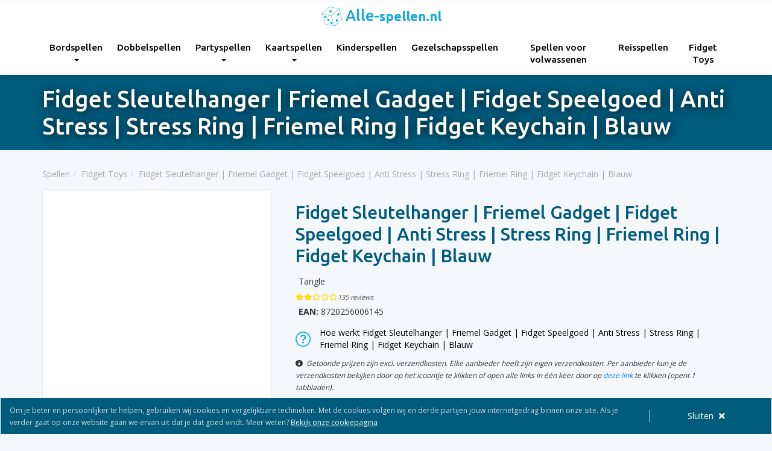

--- FILE ---
content_type: text/html; charset=utf-8
request_url: https://alle-spellen.nl/fidget-toys/fidget-sleutelhanger-friemel-gadget-fidget-speelgoed-anti-stress-stress-ring-friemel-ring-fidget-keychain-blauw/
body_size: 10868
content:
<!doctype html><html lang="nl"><head><meta charset="utf-8" /><meta http-equiv="X-UA-Compatible" content="IE=edge" /><meta name="viewport" content="width=device-width, initial-scale=1, maximum-scale=1, user-scalable=0" /><meta name="tradetracker-site-verification" content="842b37a31eac1efb1a8cb872a14ea9d38fc91302" /><link rel="dns-prefetch" href="//ajax.googleapis.com" /><link rel="stylesheet" href="https://pro.fontawesome.com/releases/v5.14.0/css/all.css" integrity="sha384-VhBcF/php0Z/P5ZxlxaEx1GwqTQVIBu4G4giRWxTKOCjTxsPFETUDdVL5B6vYvOt" crossorigin="anonymous"><script src="//ajax.googleapis.com/ajax/libs/jquery/3.3.1/jquery.min.js"></script><link rel="preconnect" href="https://fonts.gstatic.com"><link href="https://fonts.googleapis.com/css2?family=Open+Sans:wght@300;400;700&family=Ubuntu:ital,wght@0,500;0,700;1,300;1,400;1,500&display=swap" rel="stylesheet"><link rel="stylesheet" href="/site/storage/aiom/css_8110875ab1e5c735ae02218d1cd832ce.css"><link rel="icon" href="/site/assets/img/favicon.ico" type="image/x-icon" /><title>Fidget Sleutelhanger | Friemel Gadget | Fidget Speelgoed | Anti Stress | Stress Ring | Friemel Ring | Fidget Keychain | Blauw | Alle-spellen.nl</title><meta name="keywords" content="" /><meta name="description" content="" /><meta name="image" content="" /><meta name="robots" content="index, follow" /><link rel="canonical" href="https://alle-spellen.nl/fidget-toys/fidget-sleutelhanger-friemel-gadget-fidget-speelgoed-anti-stress-stress-ring-friemel-ring-fidget-keychain-blauw/" /><link rel="alternate" hreflang="nl-nl" href="https://alle-spellen.nl/fidget-toys/fidget-sleutelhanger-friemel-gadget-fidget-speelgoed-anti-stress-stress-ring-friemel-ring-fidget-keychain-blauw/"/><link rel="alternate" hreflang="nl-be" href="https://alle-spellen.be/fidget-toys/fidget-sleutelhanger-friemel-gadget-fidget-speelgoed-anti-stress-stress-ring-friemel-ring-fidget-keychain-blauw/"/><meta property="og:site_name" content="" /><meta property="og:title" content="Fidget Sleutelhanger | Friemel Gadget | Fidget Speelgoed | Anti Stress | Stress Ring | Friemel Ring | Fidget Keychain | Blauw" /><meta property="og:url" content="https://alle-spellen.nl/fidget-toys/fidget-sleutelhanger-friemel-gadget-fidget-speelgoed-anti-stress-stress-ring-friemel-ring-fidget-keychain-blauw/" /><meta property="og:description" content="" /><meta property="og:type" content="website" /><meta property="og:image" content="" /><meta name="twitter:card" content="summary" /><meta name="twitter:site" content="@" /><meta name="twitter:title" content="Fidget Sleutelhanger | Friemel Gadget | Fidget Speelgoed | Anti Stress | Stress Ring | Friemel Ring | Fidget Keychain | Blauw" /><meta name="twitter:url" content="https://alle-spellen.nl/fidget-toys/fidget-sleutelhanger-friemel-gadget-fidget-speelgoed-anti-stress-stress-ring-friemel-ring-fidget-keychain-blauw/" /><meta name="twitter:description" content="" /><meta name="twitter:image" content="" /><!--[if lt IE 9]><script src="https://oss.maxcdn.com/html5shiv/3.7.2/html5shiv.min.js"></script><script src="https://oss.maxcdn.com/respond/1.4.2/respond.min.js"></script><![endif]--><script>
	          dataLayer = [{
	            'content_group_1': 1,
	            'content_title_1': 'Product'
	          }];
	        </script><script>		
				window.dataLayer.push({
					event: 'visit_page',
					template: 'Product',
				});	
			</script><script>(function(w,d,s,l,i){w[l]=w[l]||[];w[l].push({'gtm.start':
		new Date().getTime(),event:'gtm.js'});var f=d.getElementsByTagName(s)[0],
		j=d.createElement(s),dl=l!='dataLayer'?'&l='+l:'';j.async=true;j.src=
		'https://www.googletagmanager.com/gtm.js?id='+i+dl;f.parentNode.insertBefore(j,f);
		})(window,document,'script','dataLayer','GTM-5NHT48K');</script><script type="application/ld+json">{"@context":"https:\/\/schema.org","@type":"WebSite","name":"Alle-spellen.nl","description":"Alle-spellen.nl is overzicht van kaart-, dobbel- en bordspellen van diverse aanbieders met hun bijbehorende prijzen","url":"https:\/\/alle-spellen.nl\/","inLanguage":"nl","potentialAction":{"@type":"SearchAction","target":"https:\/\/alle-spellen.nl\/zoeken\/?q={search_term_string}","query-input":"required name=search_term_string"}}</script></head><body data-phc="14509" class="as"><noscript><iframe src="https://www.googletagmanager.com/ns.html?id=GTM-5NHT48K"
		height="0" width="0" style="display:none;visibility:hidden"></iframe></noscript><header id="header"><div class="container"><div class="row"><nav class="navbar"><div class="navbar-header"><button type="button" class="navbar-toggle x collapsed" data-toggle="collapse" data-target="#navigation"><span class="icon-bar"></span><span class="icon-bar"></span><span class="icon-bar"></span></button><div class="return-to-main-menu"><a href="javascript:;" title="Terug naar hoofdmenu"><i class="fas fa-long-arrow-alt-left"></i></a></div><a class="navbar-brand" href="/"><img src="/site/assets/img/logo-icon.png" width="35" height="34" class="" alt="Alle-spellen.nl" /><div class="logo-text"><span class="logo-top">Alle-</span><span class="logo-bottom">spellen.nl</span></div></a></div><div class="collapse navbar-collapse" id="navigation"><ul class="nav navbar-nav"><li class=" dropdown"><a href="/bordspellen/" title="Bordspellen" class="dropdown-toggle main-item" data-toggle="dropdown" id="1447">
								Bordspellen <b class="caret"></b></a><ul class="dropdown-menu dropdown-main-menu" id="dropdown-1447"><li class="visible-xs"><a href="/bordspellen/" title="Bordspellen" class="">Bordspellen</a></li><li class="dropdown-item "><a href="/bordspellen/klassieke-bordspellen/" title="Klassieke bordspellen" class="">
												Klassieke bordspellen 											</a></li><li class="dropdown-item "><a href="/bordspellen/strategische-bordspellen/" title="Strategische bordspellen" class="">
												Strategische bordspellen 											</a></li><li class="dropdown-item "><a href="/bordspellen/bordspellen-volwassenen/" title="Bordspellen volwassenen" class="">
												Bordspellen volwassenen 											</a></li><li class="dropdown-item "><a href="/bordspellen/bordspellen-kinderen/" title="Bordspellen kinderen" class="">
												Bordspellen kinderen 											</a></li><li class="dropdown-item "><a href="/bordspellen/bordspellen-voor-2-personen/" title="Bordspellen voor 2 personen" class="">
												Bordspellen voor 2 personen 											</a></li></ul></li><li class=" "><a href="/dobbelspellen/" title="Dobbelspellen" class=" main-item" data-toggle="" id="1449">
								Dobbelspellen 							</a></li><li class=" dropdown"><a href="/partyspellen/" title="Partyspellen" class="dropdown-toggle main-item" data-toggle="dropdown" id="1451">
								Partyspellen <b class="caret"></b></a><ul class="dropdown-menu dropdown-main-menu" id="dropdown-1451"><li class="visible-xs"><a href="/partyspellen/" title="Partyspellen" class="">Partyspellen</a></li><li class="dropdown-item "><a href="/partyspellen/drankspel/" title="Drankspel" class="">
												Drankspel 											</a></li></ul></li><li class=" dropdown"><a href="/kaartspellen/" title="Kaartspellen" class="dropdown-toggle main-item" data-toggle="dropdown" id="1455">
								Kaartspellen <b class="caret"></b></a><ul class="dropdown-menu dropdown-main-menu" id="dropdown-1455"><li class="visible-xs"><a href="/kaartspellen/" title="Kaartspellen" class="">Kaartspellen</a></li><li class="dropdown-item "><a href="/kaartspellen/kaartspellen-voor-1-persoon/" title="Kaartspellen voor 1 persoon" class="">
												Kaartspellen voor 1 persoon 											</a></li><li class="dropdown-item "><a href="/kaartspellen/kaartspellen-voor-volwassenen/" title="Leukste kaartspellen voor volwassenen" class="">
												Leukste kaartspellen voor volwassenen 											</a></li></ul></li><li class=" "><a href="/kinderspellen/" title="Kinderspellen" class=" main-item" data-toggle="" id="1453">
								Kinderspellen 							</a></li><li class=" "><a href="/gezelschapsspellen/" title="Gezelschapsspellen" class=" main-item" data-toggle="" id="1461">
								Gezelschapsspellen 							</a></li><li class=" "><a href="/spellen-voor-volwassenen/" title="Spellen voor volwassenen" class=" main-item" data-toggle="" id="1457">
								Spellen voor volwassenen 							</a></li><li class=" "><a href="/reisspellen/" title="Reisspellen" class=" main-item" data-toggle="" id="3278">
								Reisspellen 							</a></li><li class=" "><a href="/fidget-toys/" title="Fidget Toys" class=" main-item" data-toggle="" id="13984">
								Fidget Toys 							</a></li></ul></div></nav></div></div></header><div class="header-placeholder visible-xs visible-sm"></div><section id="product-header"><div class="container"><div class="row"><div class="col-sm-12"><div class="main-image-info"><h1>Fidget Sleutelhanger | Friemel Gadget | Fidget Speelgoed | Anti Stress | Stress Ring | Friemel Ring | Fidget Keychain | Blauw</h1></div></div></div></div></section><section id="product"><div class="container"><div class="row"><div class="col-xs-12"><ol class="breadcrumb hidden-xs" itemscope itemtype="http://schema.org/BreadcrumbList"><li itemprop="itemListElement" itemscope itemtype="http://schema.org/ListItem"><a href="/" title="Alle-spellen.nl" itemprop="item"><span itemprop="name">Spellen</span></a><meta itemprop="position" content="0" /></li><li itemprop="itemListElement" itemscope itemtype="http://schema.org/ListItem"><a href="/fidget-toys/" title="Fidget Toys" itemprop="item"><span itemprop="name">Fidget Toys</span></a><meta itemprop="position" content="1" /></li><li itemprop="itemListElement" itemscope itemtype="http://schema.org/ListItem"><a href="/fidget-toys/fidget-sleutelhanger-friemel-gadget-fidget-speelgoed-anti-stress-stress-ring-friemel-ring-fidget-keychain-blauw/" title="Fidget Sleutelhanger | Friemel Gadget | Fidget Speelgoed | Anti Stress | Stress Ring | Friemel Ring | Fidget Keychain | Blauw" itemprop="item"><span itemprop="name">Fidget Sleutelhanger | Friemel Gadget | Fidget Speelgoed | Anti Stress | Stress Ring | Friemel Ring | Fidget Keychain | Blauw</span></a><meta itemprop="position" content="2" /></li></ol></div><div class="col-sm-12 col-xs-12"><div class="flex-wrapper"><div class="product-image"><div class="visible-xs"><div class="summary">Tangle</div><div class="ean"><strong>EAN:</strong> 8720256006145</div><a href="javascript:;" title="Fidget Sleutelhanger | Friemel Gadget | Fidget Speelgoed | Anti Stress | Stress Ring | Friemel Ring | Fidget Keychain | Blauw" class="mobile-top-link scroll-link" data-name="product-tabs"><img src="/site/assets/img/question-icon.png" class="img-responsive" alt="Fidget Sleutelhanger | Friemel Gadget | Fidget Speelgoed | Anti Stress | Stress Ring | Friemel Ring | Fidget Keychain | Blauw" /> Hoe werkt Fidget Sleutelhanger | Friemel Gadget | Fidget Speelgoed | Anti Stress | Stress Ring | Friemel Ring | Fidget Keychain | Blauw?
								</a></div><div class="images-wrapper"><div class="owl-carousel" id="product-carousel"><a href="https://dummyimage.com/550x685/fff/fff" class="photobox" data-fancybox="gallery-14509" title="Fidget Sleutelhanger | Friemel Gadget | Fidget Speelgoed | Anti Stress | Stress Ring | Friemel Ring | Fidget Keychain | Blauw"><img src="https://dummyimage.com/550x685/fff/fff" class="img-responsive" alt="Fidget Sleutelhanger | Friemel Gadget | Fidget Speelgoed | Anti Stress | Stress Ring | Friemel Ring | Fidget Keychain | Blauw" /></a></div></div></div><div class="product-info"><div class="hidden-xs"><h2>Fidget Sleutelhanger | Friemel Gadget | Fidget Speelgoed | Anti Stress | Stress Ring | Friemel Ring | Fidget Keychain | Blauw</h2><div class="summary">Tangle</div><div class="stars"><div class="inner"><i class="fas fa-star"></i><i class="fas fa-star"></i><i class="far fa-star"></i><i class="far fa-star"></i><i class="far fa-star"></i></div><div class="count">135 reviews</div></div><div class="ean"><strong>EAN:</strong> 8720256006145</div><a href="javascript:;" title="Fidget Sleutelhanger | Friemel Gadget | Fidget Speelgoed | Anti Stress | Stress Ring | Friemel Ring | Fidget Keychain | Blauw" class="top-link scroll-link" data-name="product-tabs"><img src="/site/assets/img/question-icon.png" class="img-responsive" alt="Fidget Sleutelhanger | Friemel Gadget | Fidget Speelgoed | Anti Stress | Stress Ring | Friemel Ring | Fidget Keychain | Blauw" /> Hoe werkt Fidget Sleutelhanger | Friemel Gadget | Fidget Speelgoed | Anti Stress | Stress Ring | Friemel Ring | Fidget Keychain | Blauw								</a><small><i class="fas fa-info-circle"></i> &nbsp;<i>Getoonde prijzen zijn excl. verzendkosten. Elke aanbieder heeft zijn eigen verzendkosten. 
								Per aanbieder kun je de verzendkosten bekijken door op het icoontje te klikken of open alle links in &eacute;&eacute;n keer door op <a href="/link/1649" target="_blank" class="open-all-shipping" rel="nofollow">deze link</a> te klikken (opent 1 tabbladen).</i></small><br/><br/></div><div class="shipping-info visible-xs"><small><i class="fas fa-info-circle"></i> &nbsp;<i>Getoonde prijzen zijn excl. verzendkosten. Elke aanbieder heeft zijn eigen verzendkosten. 
								Per aanbieder kun je de verzendkosten bekijken door op het icoontje te klikken of open alle links in &eacute;&eacute;n keer door op <a href="/link/1649" target="_blank" class="open-all-shipping" rel="nofollow">deze link</a> te klikken (opent 1 tabbladen).</i></small><br/><br/></div><div class="offer-container"><a href="/out/search-amz/14509/" class="cta-box view-offer" data-adv="amazon.nl" rel="nofollow" title="Fidget Sleutelhanger | Friemel Gadget | Fidget Speelgoed | Anti Stress | Stress Ring | Friemel Ring | Fidget Keychain | Blauw" target="_blank"><span class="supplier"><span class="tooltip-item" data-toggle="tooltip" data-placement="bottom" title="Amazon"><img src="/site/storage/files/1650/amazon-logo.png" class="img-responsive" alt="Amazon" /></span></span><div class="btn-container"><span class="btn btn-orange">
											Zoek product
										</span></div></a></div><div class="offer-container"><a href="/out/14512/" class="cta-box view-offer" data-adv="bol.com" rel="nofollow" title="Fidget Sleutelhanger | Friemel Gadget | Fidget Speelgoed | Anti Stress | Stress Ring | Friemel Ring | Fidget Keychain | Blauw" target="_blank"><span class="supplier"><span class="tooltip-item" data-toggle="tooltip" data-placement="bottom" title="Bol.com"><img src="/site/storage/files/1649/bol-logo.png" class="img-responsive" alt="Bol.com" /></span></span><div class="price">
											&euro;5,95											
																											
										</div><div class="btn-container"><span class="btn btn-orange">
											Bekijk product
										</span></div></a><div class="offer-shipping"><a href="/out/shipping/1649/" class="shipping-link" rel="nofollow" target="_blank" class="tooltip-item" data-toggle="tooltip" data-placement="bottom" title="Bekijk verzendkosten"><i class="fas fa-shipping-fast"></i></a></div></div></div></div></div><div class="col-sm-12 col-xs-12"><div class="also-viewed"><h2>Anderen bekeken ook</h2><div class="games"><a href="/uno/uno-incredibles-2/" title="UNO Incredibles 2" class="lazyload view-product " data-title="UNO Incredibles 2" data-id="9662" data-pos="0"><div class="image"></div><div class="info ">
					UNO Incredibles 2				</div><div class="stars"><i class="fas fa-star"></i><i class="fas fa-star"></i><i class="far fa-star"></i><i class="far fa-star"></i><i class="far fa-star"></i><div class="count">159 reviews</div></div><div class="btn-container"><span class="btn-arrow">Bekijk</span><div class="suppliers"><strong>2</strong> aanbieders
					</div></div></a><a href="/fidget-toys/regenboog-knijpbal-stressbal/" title="Regenboog Knijpbal/Stressbal" class="lazyload view-product " data-title="Regenboog Knijpbal/Stressbal" data-id="14020" data-pos="2"><div class="image"></div><div class="info fidget">
					Regenboog Knijpbal/Stressbal				</div><div class="btn-container"><span class="btn-arrow">Bekijk</span><div class="suppliers"><strong>2</strong> aanbieders
					</div></div></a><a href="/fidget-toys/xl-fidget-sticky-balls-globbles-balls-4-stuks/" title="XL Fidget Sticky balls | Globbles balls - 4 stuks" class="lazyload view-product " data-title="XL Fidget Sticky balls | Globbles balls - 4 stuks" data-id="14040" data-pos="2"><div class="image"></div><div class="info fidget">
					XL Fidget Sticky balls | Globbles balls - 4 stuks				</div><div class="btn-container"><span class="btn-arrow">Bekijk</span><div class="suppliers"><strong>1</strong> aanbieders
					</div></div></a><a href="/fidget-toys/fidget-toys-pakket-set-50-delig-glow-in-the-dark-pop-it/" title="Fidget Toys pakket set - 50 stuks" class="lazyload view-product " data-title="Fidget Toys pakket set - 50 stuks" data-id="14044" data-pos="2"><div class="image"></div><div class="info fidget">
					Fidget Toys pakket set - 50 stuks				</div><div class="btn-container"><span class="btn-arrow">Bekijk</span><div class="suppliers"><strong>1</strong> aanbieders
					</div></div></a><a href="/fidget-toys/ztwk-fidget-toys-pakket-3-stuks/" title="ZTWK®️ - Fidget Toys pakket - 3 stuks" class="lazyload view-product " data-title="ZTWK®️ - Fidget Toys pakket - 3 stuks" data-id="14068" data-pos="2"><div class="image"></div><div class="info fidget">
					ZTWK®️ - Fidget Toys pakket - 3 stuks				</div><div class="btn-container"><span class="btn-arrow">Bekijk</span><div class="suppliers"><strong>1</strong> aanbieders
					</div></div></a><a href="/fidget-toys/globbles-sticky-balls-glow-in-the-dark-4-stuks/" title="Globbles – Sticky Balls Glow in the dark – 4 stuks" class="lazyload view-product " data-title="Globbles – Sticky Balls Glow in the dark – 4 stuks" data-id="14076" data-pos="2"><div class="image"></div><div class="info fidget">
					Globbles – Sticky Balls Glow in the dark – 4 stuks				</div><div class="btn-container"><span class="btn-arrow">Bekijk</span><div class="suppliers"><strong>1</strong> aanbieders
					</div></div></a><a href="/fidget-toys/loopy-looper-edge-fidget/" title="Loopy Looper Edge - Fidget" class="lazyload view-product " data-title="Loopy Looper Edge - Fidget" data-id="14117" data-pos="2"><div class="image"></div><div class="info fidget">
					Loopy Looper Edge - Fidget				</div><div class="btn-container"><span class="btn-arrow">Bekijk</span><div class="suppliers"><strong>5</strong> aanbieders
					</div></div></a><a href="/fidget-toys/simple-dimple-fidget-toys-blauw-rood/" title="Simple Dimple Fidget Toys - Blauw/Rood" class="lazyload view-product " data-title="Simple Dimple Fidget Toys - Blauw/Rood" data-id="14125" data-pos="2"><div class="image"></div><div class="info fidget">
					Simple Dimple Fidget Toys - Blauw/Rood				</div><div class="btn-container"><span class="btn-arrow">Bekijk</span><div class="suppliers"><strong>1</strong> aanbieders
					</div></div></a><a href="/fidget-toys/pop-it-r-fidget-pakket/" title="Pop it®️ - Fidget Pakket" class="lazyload view-product " data-title="Pop it®️ - Fidget Pakket" data-id="14523" data-pos="2"><div class="image"></div><div class="info fidget">
					Pop it®️ - Fidget Pakket				</div><div class="btn-container"><span class="btn-arrow">Bekijk</span><div class="suppliers"><strong>1</strong> aanbieders
					</div></div></a><a href="/fidget-toys/tangle-toys-original-texture/" title="Tangle Toys Original Texture" class="lazyload view-product " data-title="Tangle Toys Original Texture" data-id="14516" data-pos="2"><div class="image"></div><div class="info fidget">
					Tangle Toys Original Texture				</div><div class="btn-container"><span class="btn-arrow">Bekijk</span><div class="suppliers"><strong>2</strong> aanbieders
					</div></div></a><a href="/fidget-toys/fidget-spinner-goud-deluxe-met-6-zijden/" title="Fidget Spinner Goud Deluxe met 6 zijden" class="lazyload view-product " data-title="Fidget Spinner Goud Deluxe met 6 zijden" data-id="14679" data-pos="2"><div class="image"></div><div class="info fidget">
					Fidget Spinner Goud Deluxe met 6 zijden				</div><div class="btn-container"><span class="btn-arrow">Bekijk</span><div class="suppliers"><strong>1</strong> aanbieders
					</div></div></a><a href="/fidget-toys/b-af-magnetische-balletjes-neocube-fidget-toy-magneetballetjes-magnetisch-speelgoed-216-balletjes/" title="BØAF | Magnetische Balletjes | Neocube | Fidget Toy | Magneetballetjes | Magnetisch Speelgoed | 216 Balletjes" class="lazyload view-product " data-title="BØAF | Magnetische Balletjes | Neocube | Fidget Toy | Magneetballetjes | Magnetisch Speelgoed | 216 Balletjes" data-id="14452" data-pos="2"><div class="image"></div><div class="info fidget">
					BØAF | Magnetische Balletjes | Neocube | Fidget Toy | Magneetballetjes | Magnetisch Speelgoed | 216 Balletjes				</div><div class="btn-container"><span class="btn-arrow">Bekijk</span><div class="suppliers"><strong>1</strong> aanbieders
					</div></div></a><a href="/fidget-toys/magic-metal-rings-rvs-flow-ring-3d-3d-toroflux-flow-ring-magische-armband-nieuwe-rage-kleur-zilver/" title="Magic Metal Rings | RVS Flow Ring 3D | 3D Toroflux Flow Ring | Magische Armband | Nieuwe Rage | Kleur : ZILVER" class="lazyload view-product " data-title="Magic Metal Rings | RVS Flow Ring 3D | 3D Toroflux Flow Ring | Magische Armband | Nieuwe Rage | Kleur : ZILVER" data-id="14488" data-pos="2"><div class="image"></div><div class="info fidget">
					Magic Metal Rings | RVS Flow Ring 3D | 3D Toroflux Flow Ring | Magische Armband | Nieuwe Rage | Kleur : ZILVER				</div><div class="btn-container"><span class="btn-arrow">Bekijk</span><div class="suppliers"><strong>1</strong> aanbieders
					</div></div></a><a href="/fidget-toys/pop-it-ztwk-c-unpop-it-nieuw-pop-it-kaartspel-editie-educatieve-spel-51-verschillende-opdrachten/" title="Pop it - ZTWK© - Unpop it! - NIEUW - Pop it kaartspel editie - Educatieve spel - 51 verschillende opdrachten" class="lazyload view-product " data-title="Pop it - ZTWK© - Unpop it! - NIEUW - Pop it kaartspel editie - Educatieve spel - 51 verschillende opdrachten" data-id="14468" data-pos="2"><div class="image"></div><div class="info fidget">
					Pop it - ZTWK© - Unpop it! - NIEUW - Pop it kaartspel editie - Educatieve spel - 51 verschillende opdrachten				</div><div class="btn-container"><span class="btn-arrow">Bekijk</span><div class="suppliers"><strong>1</strong> aanbieders
					</div></div></a><a href="/fidget-toys/fidget-toys-pop-it-pakket-box-unicorn-circle-heart-regenboog/" title="Fidget Toys Pop it pakket box unicorn/circle/heart regenboog" class="lazyload view-product " data-title="Fidget Toys Pop it pakket box unicorn/circle/heart regenboog" data-id="14683" data-pos="2"><div class="image"></div><div class="info fidget">
					Fidget Toys Pop it pakket box unicorn/circle/heart regenboog				</div><div class="btn-container"><span class="btn-arrow">Bekijk</span><div class="suppliers"><strong>1</strong> aanbieders
					</div></div></a><a href="/fidget-toys/fidget-spinner-basic-blauw/" title="Fidget Spinner basic - Blauw" class="lazyload view-product " data-title="Fidget Spinner basic - Blauw" data-id="14141" data-pos="2"><div class="image"></div><div class="info fidget">
					Fidget Spinner basic - Blauw				</div><div class="btn-container"><span class="btn-arrow">Bekijk</span><div class="suppliers"><strong>1</strong> aanbieders
					</div></div></a></div><script>
		
		dataLayer.push({
		  "event": "ecImpression",
		  "ecommerce": {
		    "impressions": [{"id":9662,"name":"UNO Incredibles 2","position":1,"list":"Fidget Sleutelhanger | Friemel Gadget | Fidget Speelgoed | Anti Stress | Stress Ring | Friemel Ring | Fidget Keychain | Blauw - Anderen bekeken ook"},{"id":14020,"name":"Regenboog Knijpbal\/Stressbal","position":2,"list":"Fidget Sleutelhanger | Friemel Gadget | Fidget Speelgoed | Anti Stress | Stress Ring | Friemel Ring | Fidget Keychain | Blauw - Anderen bekeken ook"},{"id":14040,"name":"XL Fidget Sticky balls | Globbles balls - 4 stuks","position":3,"list":"Fidget Sleutelhanger | Friemel Gadget | Fidget Speelgoed | Anti Stress | Stress Ring | Friemel Ring | Fidget Keychain | Blauw - Anderen bekeken ook"},{"id":14044,"name":"Fidget Toys pakket set - 50 stuks","position":4,"list":"Fidget Sleutelhanger | Friemel Gadget | Fidget Speelgoed | Anti Stress | Stress Ring | Friemel Ring | Fidget Keychain | Blauw - Anderen bekeken ook"},{"id":14068,"name":"ZTWK\u00ae\ufe0f - Fidget Toys pakket - 3 stuks","position":5,"list":"Fidget Sleutelhanger | Friemel Gadget | Fidget Speelgoed | Anti Stress | Stress Ring | Friemel Ring | Fidget Keychain | Blauw - Anderen bekeken ook"},{"id":14076,"name":"Globbles \u2013 Sticky Balls Glow in the dark \u2013 4 stuks","position":6,"list":"Fidget Sleutelhanger | Friemel Gadget | Fidget Speelgoed | Anti Stress | Stress Ring | Friemel Ring | Fidget Keychain | Blauw - Anderen bekeken ook"},{"id":14117,"name":"Loopy Looper Edge - Fidget","position":7,"list":"Fidget Sleutelhanger | Friemel Gadget | Fidget Speelgoed | Anti Stress | Stress Ring | Friemel Ring | Fidget Keychain | Blauw - Anderen bekeken ook"},{"id":14125,"name":"Simple Dimple Fidget Toys - Blauw\/Rood","position":8,"list":"Fidget Sleutelhanger | Friemel Gadget | Fidget Speelgoed | Anti Stress | Stress Ring | Friemel Ring | Fidget Keychain | Blauw - Anderen bekeken ook"},{"id":14523,"name":"Pop it\u00ae\ufe0f - Fidget Pakket","position":9,"list":"Fidget Sleutelhanger | Friemel Gadget | Fidget Speelgoed | Anti Stress | Stress Ring | Friemel Ring | Fidget Keychain | Blauw - Anderen bekeken ook"},{"id":14516,"name":"Tangle Toys Original Texture","position":10,"list":"Fidget Sleutelhanger | Friemel Gadget | Fidget Speelgoed | Anti Stress | Stress Ring | Friemel Ring | Fidget Keychain | Blauw - Anderen bekeken ook"},{"id":14679,"name":"Fidget Spinner Goud Deluxe met 6 zijden","position":11,"list":"Fidget Sleutelhanger | Friemel Gadget | Fidget Speelgoed | Anti Stress | Stress Ring | Friemel Ring | Fidget Keychain | Blauw - Anderen bekeken ook"},{"id":14452,"name":"B\u00d8AF | Magnetische Balletjes | Neocube | Fidget Toy | Magneetballetjes | Magnetisch Speelgoed | 216 Balletjes","position":12,"list":"Fidget Sleutelhanger | Friemel Gadget | Fidget Speelgoed | Anti Stress | Stress Ring | Friemel Ring | Fidget Keychain | Blauw - Anderen bekeken ook"},{"id":14488,"name":"Magic Metal Rings | RVS Flow Ring 3D | 3D Toroflux Flow Ring | Magische Armband | Nieuwe Rage | Kleur : ZILVER","position":13,"list":"Fidget Sleutelhanger | Friemel Gadget | Fidget Speelgoed | Anti Stress | Stress Ring | Friemel Ring | Fidget Keychain | Blauw - Anderen bekeken ook"},{"id":14468,"name":"Pop it - ZTWK\u00a9 - Unpop it! - NIEUW - Pop it kaartspel editie - Educatieve spel - 51 verschillende opdrachten","position":14,"list":"Fidget Sleutelhanger | Friemel Gadget | Fidget Speelgoed | Anti Stress | Stress Ring | Friemel Ring | Fidget Keychain | Blauw - Anderen bekeken ook"},{"id":14683,"name":"Fidget Toys Pop it pakket box unicorn\/circle\/heart regenboog","position":15,"list":"Fidget Sleutelhanger | Friemel Gadget | Fidget Speelgoed | Anti Stress | Stress Ring | Friemel Ring | Fidget Keychain | Blauw - Anderen bekeken ook"},{"id":14141,"name":"Fidget Spinner basic - Blauw","position":16,"list":"Fidget Sleutelhanger | Friemel Gadget | Fidget Speelgoed | Anti Stress | Stress Ring | Friemel Ring | Fidget Keychain | Blauw - Anderen bekeken ook"}]		  }
		});
		
		$('.view-product').on('click',function(){
			
			var id 	  = $(this).data('id');
			var title = $(this).data('title');
			var pos   = $(this).data('pos');
			
		  	dataLayer.push({
				"event": "ecClick",
				"ecommerce": {
					"click": {
						"actionField": {'list': 'Fidget Sleutelhanger | Friemel Gadget | Fidget Speelgoed | Anti Stress | Stress Ring | Friemel Ring | Fidget Keychain | Blauw - Anderen bekeken ook'},
						"products": [{
							"id": id,
							"name": title,
							"position": pos
					  	}]
					}
				}
			});  
		});
	
	</script></div></div><div class="col-sm-12 col-xs-12"><div class="product-tabs"><ul class="nav nav-tabs"><li class="active"><a data-toggle="tab" href="#product-description">Omschrijving</a></li></ul><div class="tab-content"><div id="product-description" class="tab-pane fade active in"><div class="expanderz" data-slice="500"><p>  Het perfecte friemel-ding / gadget voor mensen die hun handen erg lastig stil kunnen houden. Deze ingenieuze Fidget sleutelhanger kent een vloeiende en eindeloze beweeglijkheid en is perfect om onbeperkt te friemelen. Eenvoudig in de broekzak mee te nemen in daardoor altijd bij je te dragen.  </p><p>  Stevig en ligt heerlijk in de hand. De fidget sleutelhanger helpen om externe prikkelingen en stress te verminderen, zodat je je beter kunt concentreren op waar je mee bezig bent.  </p></div></div><div id="product-videos" class="tab-pane fade"><div class="video-wrapper"></div></div></div></div></div></div></div></section><script>

dataLayer.push({ ecommerce: null }); 
dataLayer.push({
  'event': 'ecDetail',
  'ecommerce': {
    'detail': {
      'products': [{
        'name': 'Fidget Sleutelhanger | Friemel Gadget | Fidget Speelgoed | Anti Stress | Stress Ring | Friemel Ring | Fidget Keychain | Blauw',
        'id': '14509',
        'price': '0',
       }]
     }
   }
});

dataLayer.push({ ecommerce: null }); 
dataLayer.push({
	'event': 'view_item',
	'ecommerce': {
		'items': [{"item_id":14509,"item_name":"Fidget Sleutelhanger | Friemel Gadget | Fidget Speelgoed | Anti Stress | Stress Ring | Friemel Ring | Fidget Keychain | Blauw","item_category":"","quantity":1,"item_category2":"Fidget Toys"}]	}
});

$('.view-offer').on('click',function(){
	
	var brand = $(this).data('adv');
	
	dataLayer.push({ ecommerce: null }); 
  	dataLayer.push({
		"event": "ecAddToCart",
		"ecommerce": {
			"currencyCode": "EUR",
			"add": {
				"products": [{
					"id": 14509,
					"name": "Fidget Sleutelhanger | Friemel Gadget | Fidget Speelgoed | Anti Stress | Stress Ring | Friemel Ring | Fidget Keychain | Blauw",
					"quantity": 1,
					"brand": brand,
			  	}]
			}
		}
	});
	
	dataLayer.push({ ecommerce: null }); 
	dataLayer.push({
		'event': 'add_to_cart',
		'ecommerce': {
			'items': [{"item_id":14509,"item_name":"Fidget Sleutelhanger | Friemel Gadget | Fidget Speelgoed | Anti Stress | Stress Ring | Friemel Ring | Fidget Keychain | Blauw","item_category":"","quantity":1,"item_category2":"Fidget Toys"}]		}
	}); 
  
});

</script><script type="application/ld+json">{"@context":"https:\/\/schema.org","@type":"Product","name":"Fidget Sleutelhanger | Friemel Gadget | Fidget Speelgoed | Anti Stress | Stress Ring | Friemel Ring | Fidget Keychain | Blauw","description":"Het perfecte friemel-ding \/ gadget voor mensen die hun handen erg lastig stil kunnen houden. Deze ingenieuze Fidget sleutelhanger kent een vloeiende en eindeloze beweeglijkheid en is perfect om onbeperkt te friemelen. Eenvoudig in de broekzak mee te nemen in daardoor altijd bij je te dragen. Stevig en ligt heerlijk in de hand. De fidget sleutelhanger helpen om externe prikkelingen en stress te verminderen, zodat je je beter kunt concentreren op waar je mee bezig bent.","url":"https:\/\/alle-spellen.nl\/fidget-toys\/fidget-sleutelhanger-friemel-gadget-fidget-speelgoed-anti-stress-stress-ring-friemel-ring-fidget-keychain-blauw\/","sku":14509,"gtin":"8720256006145","gtin13":"8720256006145","brand":{"@type":"Brand","name":"-"},"aggregateRating":{"@type":"AggregateRating","bestRating":5,"worstRating":1,"ratingValue":2,"ratingCount":135},"review":{"@type":"Review","name":"-","author":"-"},"image":["https:\/\/alle-spellen.nl\/site\/storage\/files\/14509\/550x550.jpg","https:\/\/alle-spellen.nl\/site\/storage\/files\/14509\/550x368.jpg","https:\/\/alle-spellen.nl\/site\/storage\/files\/14509\/550x387.jpg","https:\/\/alle-spellen.nl\/site\/storage\/files\/14509\/550x329.jpg"],"offers":[{"@type":"Offer","name":"Fidget Sleutelhanger | Friemel Gadget | Fidget Speelgoed | Anti Stress | Stress Ring | Friemel Ring | Fidget Keychain | Blauw","availability":"https:\/\/schema.org\/InStock","itemCondition":"https:\/\/schema.org\/NewCondition","price":"5.95","priceCurrency":"EUR","url":"https:\/\/alle-spellen.nl\/fidget-toys\/fidget-sleutelhanger-friemel-gadget-fidget-speelgoed-anti-stress-stress-ring-friemel-ring-fidget-keychain-blauw\/","gtin":"8720256006145","sku":14509,"priceValidUntil":"2027-01-19"}]}</script><section id="supplier-logos" class="hidden-xs"><div class="container"><div class="row"><div class="col-sm-12 col-xs-12"><h2>Onze partners</h2><div class="supplier-wrapper"><a href="/out/partner/1649/" rel="nofollow" title="Bol.com" target="_blank"><div class="logo"><img src="/site/assets/img/placeholder.png" data-src="/site/storage/files/1649/bol-logo-grey.png" class="grey-img lazyload" alt="Bol.com" /><img src="/site/assets/img/placeholder.png" data-src="/site/storage/files/1649/bol-logo.png" class="color-img lazyload" alt="Bol.com" /></div></a><a href="/out/partner/1650/" rel="nofollow" title="Amazon" target="_blank"><div class="logo"><img src="/site/assets/img/placeholder.png" data-src="/site/storage/files/1650/amazon-logo-grey.png" class="grey-img lazyload" alt="Amazon" /><img src="/site/assets/img/placeholder.png" data-src="/site/storage/files/1650/amazon-logo.png" class="color-img lazyload" alt="Amazon" /></div></a><a href="/out/partner/1755/" rel="nofollow" title="Het Spelhuis" target="_blank"><div class="logo"><img src="/site/assets/img/placeholder.png" data-src="/site/storage/files/1755/spelhuis-logo-grey.png" class="grey-img lazyload" alt="Het Spelhuis" /><img src="/site/assets/img/placeholder.png" data-src="/site/storage/files/1755/spelhuis-logo.png" class="color-img lazyload" alt="Het Spelhuis" /></div></a><a href="/out/partner/1892/" rel="nofollow" title="Spellenrijk" target="_blank"><div class="logo"><img src="/site/assets/img/placeholder.png" data-src="/site/storage/files/1892/spellenrijk-grey.png" class="grey-img lazyload" alt="Spellenrijk" /><img src="/site/assets/img/placeholder.png" data-src="/site/storage/files/1892/spellenrijk.png" class="color-img lazyload" alt="Spellenrijk" /></div></a><a href="/out/partner/1894/" rel="nofollow" title="De Grote Speelgoedwinkel" target="_blank"><div class="logo"><img src="/site/assets/img/placeholder.png" data-src="/site/storage/files/1894/speelgoedwinkel-logo-grey.png" class="grey-img lazyload" alt="De Grote Speelgoedwinkel" /><img src="/site/assets/img/placeholder.png" data-src="/site/storage/files/1894/speelgoedwinkel-logo.png" class="color-img lazyload" alt="De Grote Speelgoedwinkel" /></div></a><a href="/out/partner/1895/" rel="nofollow" title="Simspeelgoed" target="_blank"><div class="logo"><img src="/site/assets/img/placeholder.png" data-src="/site/storage/files/1895/simspeelgoed-logo-grey.png" class="grey-img lazyload" alt="Simspeelgoed" /><img src="/site/assets/img/placeholder.png" data-src="/site/storage/files/1895/simspeelgoed-logo.png" class="color-img lazyload" alt="Simspeelgoed" /></div></a><a href="/out/partner/1896/" rel="nofollow" title="Spelspul" target="_blank"><div class="logo"><img src="/site/assets/img/placeholder.png" data-src="/site/storage/files/1896/spelspul-logo-grey.png" class="grey-img lazyload" alt="Spelspul" /><img src="/site/assets/img/placeholder.png" data-src="/site/storage/files/1896/spelspul-logo.png" class="color-img lazyload" alt="Spelspul" /></div></a><a href="/out/partner/2092/" rel="nofollow" title="Top1toys" target="_blank"><div class="logo"><img src="/site/assets/img/placeholder.png" data-src="/site/storage/files/2092/top1toys-grey.png" class="grey-img lazyload" alt="Top1toys" /><img src="/site/assets/img/placeholder.png" data-src="/site/storage/files/2092/top1toys.png" class="color-img lazyload" alt="Top1toys" /></div></a><a href="/out/partner/2236/" rel="nofollow" title="999 Games" target="_blank"><div class="logo"><img src="/site/assets/img/placeholder.png" data-src="/site/storage/files/2236/999games-logo-grey.png" class="grey-img lazyload" alt="999 Games" /><img src="/site/assets/img/placeholder.png" data-src="/site/storage/files/2236/999games-logo.png" class="color-img lazyload" alt="999 Games" /></div></a><a href="/out/partner/2265/" rel="nofollow" title="De Bijenkorf" target="_blank"><div class="logo"><img src="/site/assets/img/placeholder.png" data-src="/site/storage/files/2265/bijenkorf-grey.png" class="grey-img lazyload" alt="De Bijenkorf" /><img src="/site/assets/img/placeholder.png" data-src="/site/storage/files/2265/bijenkorf.png" class="color-img lazyload" alt="De Bijenkorf" /></div></a><a href="/out/partner/2270/" rel="nofollow" title="Paagman" target="_blank"><div class="logo"><img src="/site/assets/img/placeholder.png" data-src="/site/storage/files/2270/paagman-grey.png" class="grey-img lazyload" alt="Paagman" /><img src="/site/assets/img/placeholder.png" data-src="/site/storage/files/2270/paagman-1.png" class="color-img lazyload" alt="Paagman" /></div></a><a href="/out/partner/2285/" rel="nofollow" title="Blokker" target="_blank"><div class="logo"><img src="/site/assets/img/placeholder.png" data-src="/site/storage/files/2285/blokker-grey.png" class="grey-img lazyload" alt="Blokker" /><img src="/site/assets/img/placeholder.png" data-src="/site/storage/files/2285/blokker.png" class="color-img lazyload" alt="Blokker" /></div></a><a href="/out/partner/2327/" rel="nofollow" title="Alternate" target="_blank"><div class="logo"><img src="/site/assets/img/placeholder.png" data-src="/site/storage/files/2327/alternate-grey.png" class="grey-img lazyload" alt="Alternate" /><img src="/site/assets/img/placeholder.png" data-src="/site/storage/files/2327/alternate.png" class="color-img lazyload" alt="Alternate" /></div></a><a href="/out/partner/4981/" rel="nofollow" title="Wehkamp" target="_blank"><div class="logo"><img src="/site/assets/img/placeholder.png" data-src="/site/storage/files/4981/logo-wehkamp-grey.png" class="grey-img lazyload" alt="Wehkamp" /><img src="/site/assets/img/placeholder.png" data-src="/site/storage/files/4981/logo-wehkamp.png" class="color-img lazyload" alt="Wehkamp" /></div></a><a href="/out/partner/12518/" rel="nofollow" title="Vertellis" target="_blank"><div class="logo"><img src="/site/assets/img/placeholder.png" data-src="/site/storage/files/12518/logo-vertellis-grey.png" class="grey-img lazyload" alt="Vertellis" /><img src="/site/assets/img/placeholder.png" data-src="/site/storage/files/12518/logo-vertellis.png" class="color-img lazyload" alt="Vertellis" /></div></a><a href="/out/partner/15450/" rel="nofollow" title="Planethappy" target="_blank"><div class="logo"><img src="/site/assets/img/placeholder.png" data-src="/site/storage/files/15450/planethappy-grey.png" class="grey-img lazyload" alt="Planethappy" /><img src="/site/assets/img/placeholder.png" data-src="/site/storage/files/15450/planethappy.png" class="color-img lazyload" alt="Planethappy" /></div></a><a href="/out/partner/20714/" rel="nofollow" title="Trendy Speelgoed" target="_blank"><div class="logo"><img src="/site/assets/img/placeholder.png" data-src="/site/storage/files/20714/logo-trendy-speelgoed-grey.png" class="grey-img lazyload" alt="Trendy Speelgoed" /><img src="/site/assets/img/placeholder.png" data-src="/site/storage/files/20714/logo-trendy-speelgoed.png" class="color-img lazyload" alt="Trendy Speelgoed" /></div></a><a href="/out/partner/31218/" rel="nofollow" title="Valhalla boardgames" target="_blank"><div class="logo"><img src="/site/assets/img/placeholder.png" data-src="/site/storage/files/31218/valhalla-grey.png" class="grey-img lazyload" alt="Valhalla boardgames" /><img src="/site/assets/img/placeholder.png" data-src="/site/storage/files/31218/valhalla.png" class="color-img lazyload" alt="Valhalla boardgames" /></div></a><a href="/out/partner/44526/" rel="nofollow" title="Stoneboxer" target="_blank"><div class="logo"><img src="/site/assets/img/placeholder.png" data-src="/site/storage/files/44526/logo-stoneboxer2.png" class="grey-img lazyload" alt="Stoneboxer" /><img src="/site/assets/img/placeholder.png" data-src="/site/storage/files/44526/logo-stoneboxer.png" class="color-img lazyload" alt="Stoneboxer" /></div></a><a href="/out/partner/44734/" rel="nofollow" title="Onsmagazijn.nl" target="_blank"><div class="logo"><img src="/site/assets/img/placeholder.png" data-src="/site/storage/files/44734/logo-onsmagazijn2.png" class="grey-img lazyload" alt="Onsmagazijn.nl" /><img src="/site/assets/img/placeholder.png" data-src="/site/storage/files/44734/logo-onsmagazijn.png" class="color-img lazyload" alt="Onsmagazijn.nl" /></div></a><a href="/out/partner/47085/" rel="nofollow" title="Zavvi" target="_blank"><div class="logo"><img src="/site/assets/img/placeholder.png" data-src="/site/storage/files/47085/zavvi-grey.png" class="grey-img lazyload" alt="Zavvi" /><img src="/site/assets/img/placeholder.png" data-src="/site/storage/files/47085/zavvi-logo.png" class="color-img lazyload" alt="Zavvi" /></div></a><a href="/out/partner/49011/" rel="nofollow" title="Dreamland" target="_blank"><div class="logo"><img src="/site/assets/img/placeholder.png" data-src="/site/storage/files/49011/dreamland-grey.png" class="grey-img lazyload" alt="Dreamland" /><img src="/site/assets/img/placeholder.png" data-src="/site/storage/files/49011/dreamland.png" class="color-img lazyload" alt="Dreamland" /></div></a></div></div></div></div></section><section id="series"><div class="container"><div class="row"><div class="col-sm-12 col-xs-12"><h2>Spellen series</h2><div class="series-wrapper"><div class="series-group"><h3 id="letter-3">3</h3><div class="item"><a href="/30-seconds/" title="30 Seconds">30 Seconds</a></div></div><div class="series-group"><h3 id="letter-7">7</h3><div class="item"><a href="/7-wonders-duel/" title="7 Wonders Duel">7 Wonders Duel</a></div></div><div class="series-group"><h3 id="letter-A">A</h3><div class="item"><a href="/azul/" title="Azul">Azul</a></div></div><div class="series-group"><h3 id="letter-B">B</h3><div class="item"><a href="/bang-dobbelspel/" title="Bang! Dobbelspel">Bang! Dobbelspel</a></div><div class="item"><a href="/beverbende/" title="Beverbende">Beverbende</a></div><div class="item"><a href="/black-stories/" title="Black Stories">Black Stories</a></div><div class="item"><a href="/boonanza/" title="Boonanza">Boonanza</a></div><div class="item"><a href="/brikks/" title="Brikks">Brikks</a></div></div><div class="series-group"><h3 id="letter-C">C</h3><div class="item"><a href="/carcassonne/" title="Carcassonne">Carcassonne</a></div><div class="item"><a href="/chili-dice/" title="Chili Dice">Chili Dice</a></div><div class="item"><a href="/chronicles-of-crime/" title="Chronicles of Crime">Chronicles of Crime</a></div><div class="item"><a href="/claim/" title="Claim spel">Claim spel</a></div><div class="item"><a href="/clever/" title="Clever">Clever</a></div><div class="item"><a href="/codenames/" title="Codenames">Codenames</a></div><div class="item"><a href="/color-addict/" title="Color Addict">Color Addict</a></div></div><div class="series-group"><h3 id="letter-D">D</h3><div class="item"><a href="/dammen/" title="Dammen">Dammen</a></div><div class="item"><a href="/de-slimste-mens-ter-wereld/" title="De Slimste Mens ter Wereld">De Slimste Mens ter Wereld</a></div><div class="item"><a href="/dixit/" title="Dixit">Dixit</a></div><div class="item"><a href="/dobble/" title="Dobble">Dobble</a></div><div class="item"><a href="/dominion/" title="Dominion">Dominion</a></div><div class="item"><a href="/domino-spel/" title="Domino Spel">Domino Spel</a></div></div><div class="series-group"><h3 id="letter-E">E</h3><div class="item"><a href="/empires-of-the-north/" title="Empires of the North">Empires of the North</a></div><div class="item"><a href="/escape-room-the-game/" title="Escape Room The Game">Escape Room The Game</a></div><div class="item"><a href="/escape-tales/" title="Escape Tales">Escape Tales</a></div><div class="item"><a href="/everdell/" title="Everdell">Everdell</a></div><div class="item"><a href="/exit-spel/" title="Exit spel">Exit spel</a></div><div class="item"><a href="/exploding-kittens/" title="Exploding Kittens">Exploding Kittens</a></div></div><div class="series-group"><h3 id="letter-F">F</h3><div class="item"><a href="/fast-forward/" title="Fast Forward">Fast Forward</a></div></div><div class="series-group"><h3 id="letter-G">G</h3><div class="item"><a href="/ganzenbord/" title="Ganzenbord">Ganzenbord</a></div></div><div class="series-group"><h3 id="letter-H">H</h3><div class="item"><a href="/halli-galli/" title="Halli Galli">Halli Galli</a></div></div><div class="series-group"><h3 id="letter-I">I</h3><div class="item"><a href="/imhotep/" title="Imhotep">Imhotep</a></div><div class="item"><a href="/imperial-settlers/" title="Imperial Settlers">Imperial Settlers</a></div><div class="item"><a href="/istanbul-spel/" title="Istanbul Spel">Istanbul Spel</a></div></div><div class="series-group"><h3 id="letter-J">J</h3><div class="item"><a href="/jakkiebak/" title="Jakkiebak!">Jakkiebak!</a></div></div><div class="series-group"><h3 id="letter-K">K</h3><div class="item"><a href="/ka-pai/" title="Ka Pai">Ka Pai</a></div><div class="item"><a href="/katamino/" title="Katamino">Katamino</a></div><div class="item"><a href="/keer-op-keer/" title="Keer op Keer">Keer op Keer</a></div><div class="item"><a href="/keezen/" title="Keezen">Keezen</a></div><div class="item"><a href="/knappe-koppen/" title="Knappe Koppen">Knappe Koppen</a></div><div class="item"><a href="/kolonisten-van-catan-spel/" title="Kolonisten van Catan">Kolonisten van Catan</a></div><div class="item"><a href="/konijnen-hokken/" title="Konijnen hokken">Konijnen hokken</a></div><div class="item"><a href="/kwakzalvers-van-kakelenburg/" title="Kwakzalvers van Kakelenburg">Kwakzalvers van Kakelenburg</a></div></div><div class="series-group"><h3 id="letter-L">L</h3><div class="item"><a href="/lama-spel/" title="LAMA spel">LAMA spel</a></div><div class="item"><a href="/legende-van-andor/" title="Legende van Andor">Legende van Andor</a></div><div class="item"><a href="/ligretto/" title="Ligretto">Ligretto</a></div><div class="item"><a href="/lost-cities-spel/" title="Lost Cities Spel">Lost Cities Spel</a></div><div class="item"><a href="/luxor/" title="Luxor">Luxor</a></div></div><div class="series-group"><h3 id="letter-M">M</h3><div class="item"><a href="/machi-koro/" title="Machi Koro">Machi Koro</a></div><div class="item"><a href="/machiavelli/" title="Machiavelli">Machiavelli</a></div><div class="item"><a href="/marco-polo/" title="Marco Polo">Marco Polo</a></div><div class="item"><a href="/mens-erger-je-niet/" title="Mens erger je niet!">Mens erger je niet!</a></div><div class="item"><a href="/moddervarkens/" title="Moddervarkens">Moddervarkens</a></div><div class="item"><a href="/monopoly/" title="Monopoly">Monopoly</a></div><div class="item"><a href="/munchkin-spel/" title="Munchkin Spel">Munchkin Spel</a></div></div><div class="series-group"><h3 id="letter-O">O</h3><div class="item"><a href="/openhartig/" title="Openhartig">Openhartig</a></div></div><div class="series-group"><h3 id="letter-P">P</h3><div class="item"><a href="/party-en-co/" title="Party &amp; Co">Party &amp; Co</a></div><div class="item"><a href="/patchwork/" title="Patchwork">Patchwork</a></div><div class="item"><a href="/perudo/" title="Perudo">Perudo</a></div><div class="item"><a href="/pictionary/" title="Pictionary">Pictionary</a></div><div class="item"><a href="/pocket-detective/" title="Pocket Detective">Pocket Detective</a></div><div class="item"><a href="/pocket-escape-room/" title="Pocket Escape Room">Pocket Escape Room</a></div><div class="item"><a href="/port-royal/" title="Port Royal">Port Royal</a></div></div><div class="series-group"><h3 id="letter-Q">Q</h3><div class="item"><a href="/qwirkle/" title="Qwirkle">Qwirkle</a></div><div class="item"><a href="/qwixx/" title="Qwixx">Qwixx</a></div></div><div class="series-group"><h3 id="letter-R">R</h3><div class="item"><a href="/railroad-ink/" title="Railroad Ink">Railroad Ink</a></div><div class="item"><a href="/rat-attack/" title="Rat Attack">Rat Attack</a></div><div class="item"><a href="/regenwormen/" title="Regenwormen">Regenwormen</a></div><div class="item"><a href="/risk/" title="Risk">Risk</a></div><div class="item"><a href="/rovers-van-de-noordzee/" title="Rovers van de Noordzee">Rovers van de Noordzee</a></div><div class="item"><a href="/rummikub/" title="Rummikub">Rummikub</a></div></div><div class="series-group"><h3 id="letter-S">S</h3><div class="item"><a href="/saboteur/" title="Saboteur">Saboteur</a></div><div class="item"><a href="/samoa/" title="Samoa">Samoa</a></div><div class="item"><a href="/schaken/" title="Schaken">Schaken</a></div><div class="item"><a href="/scrabble/" title="Scrabble">Scrabble</a></div><div class="item"><a href="/sequence/" title="Sequence">Sequence</a></div><div class="item"><a href="/set-spel/" title="Set spel">Set spel</a></div><div class="item"><a href="/shit-happens/" title="Shit Happens">Shit Happens</a></div><div class="item"><a href="/similo/" title="Similo">Similo</a></div><div class="item"><a href="/smartgames-iq/" title="SmartGames IQ">SmartGames IQ</a></div><div class="item"><a href="/stapelgekke-speedcups/" title="Stapelgekke Speedcups">Stapelgekke Speedcups</a></div></div><div class="series-group"><h3 id="letter-T">T</h3><div class="item"><a href="/take-5/" title="Take 5!">Take 5!</a></div><div class="item"><a href="/tapestry/" title="Tapestry">Tapestry</a></div><div class="item"><a href="/targi/" title="Targi">Targi</a></div><div class="item"><a href="/the-game/" title="The Game">The Game</a></div><div class="item"><a href="/the-mind/" title="The Mind">The Mind</a></div><div class="item"><a href="/ticket-to-ride/" title="Ticket to Ride">Ticket to Ride</a></div><div class="item"><a href="/tik-tak-boem/" title="Tik Tak Boem">Tik Tak Boem</a></div><div class="item"><a href="/tiny-tins/" title="Tiny Tins">Tiny Tins</a></div><div class="item"><a href="/tiny-towns/" title="Tiny Towns">Tiny Towns</a></div><div class="item"><a href="/twenty-one-21/" title="Twenty One (21)">Twenty One (21)</a></div></div><div class="series-group"><h3 id="letter-U">U</h3><div class="item"><a href="/ubongo/" title="Ubongo">Ubongo</a></div><div class="item"><a href="/unlock-spel/" title="Unlock! Escape Room Spel">Unlock! Escape Room Spel</a></div><div class="item"><a href="/uno/" title="Uno">Uno</a></div></div><div class="series-group"><h3 id="letter-V">V</h3><div class="item"><a href="/vertellis/" title="Vertellis">Vertellis</a></div><div class="item"><a href="/vlotte-geesten/" title="Vlotte Geesten">Vlotte Geesten</a></div></div><div class="series-group"><h3 id="letter-W">W</h3><div class="item"><a href="/wedden-dat-je-het-kan/" title="Wedden dat je het kan?">Wedden dat je het kan?</a></div><div class="item"><a href="/weerwolven/" title="Weerwolven">Weerwolven</a></div><div class="item"><a href="/what-do-you-meme/" title="What do you meme?">What do you meme?</a></div><div class="item"><a href="/wie-is-het/" title="Wie Is Het?">Wie Is Het?</a></div><div class="item"><a href="/wingspan/" title="Wingspan">Wingspan</a></div><div class="item"><a href="/wizard/" title="Wizard">Wizard</a></div></div><div class="series-group"><h3 id="letter-Y">Y</h3><div class="item"><a href="/yahtzee/" title="Yahtzee">Yahtzee</a></div></div><div class="series-group"><h3 id="letter-Z">Z</h3><div class="item"><a href="/zooloretto/" title="Zooloretto">Zooloretto</a></div></div></div></div></div></section><footer id="footer"><div class="container"><div class="row"><div class="col-sm-3 col-xs-12"><a class="footer-brand" href="/"><img src="/site/assets/img/logo-icon-white.png" width="35" height="34" alt="Alle spellen" class="" /><div class="logo-text"><span class="logo-top">Alle-</span><span class="logo-bottom">Spellen.nl</span></div></a><div class="socials"><a href="https://www.facebook.com/allespellennl" target="_blank" class="social-link"><i class="fab fa-facebook-f"></i></a><a href="https://www.instagram.com/allespellennl/" target="_blank" class="social-link"><i class="fab fa-instagram"></i></a><a href="https://nl.pinterest.com/allespellennl/" target="_blank" class="social-link"><i class="fab fa-pinterest-p"></i></a></div></div><div class="col-sm-3 col-xs-12"><div class="footer-block"><span class="footer-title">Spellen</span><ul class="two-columnsx"><li class=""><a href="/bordspellen/" title="Bordspellen">Bordspellen</a></li><li class=""><a href="/dobbelspellen/" title="Dobbelspellen">Dobbelspellen</a></li><li class=""><a href="/partyspellen/" title="Partyspellen">Partyspellen</a></li><li class=""><a href="/kaartspellen/" title="Kaartspellen">Kaartspellen</a></li><li class=""><a href="/kinderspellen/" title="Kinderspellen">Kinderspellen</a></li><li class=""><a href="/gezelschapsspellen/" title="Gezelschapsspellen">Gezelschapsspellen</a></li><li class=""><a href="/spellen-voor-volwassenen/" title="Spellen voor volwassenen">Spellen voor volwassenen</a></li><li class=""><a href="/reisspellen/" title="Reisspellen">Reisspellen</a></li><li class=""><a href="/fidget-toys/" title="Fidget Toys">Fidget Toys</a></li></ul></div></div><div class="col-sm-3 col-xs-12"><div class="footer-block"><span class="footer-title">Spelregels</span><ul class="two-columnsx"><li class=""><a href="/30-seconds/spelregels/" title="30 Seconds spelregels">30 Seconds spelregels</a></li><li class=""><a href="/rummikub/rummikub-regels/" title="Rummikub regels">Rummikub regels</a></li><li class=""><a href="/uno/uno-spelregels/" title="UNO Spelregels">UNO Spelregels</a></li><li class=""><a href="/ganzenbord/ganzenbord-regels/" title="Ganzenbord regels">Ganzenbord regels</a></li><li class=""><a href="/halli-galli/halli-galli-spelregels/" title="Halli Galli spelregels">Halli Galli spelregels</a></li><li class=""><a href="/yahtzee/yahtzee-regels/" title="Yahtzee regels">Yahtzee regels</a></li><li class=""><a href="/domino-spel/domino-spelregels/" title="Domino spelregels">Domino spelregels</a></li><li class=""><a href="/qwixx/qwixx-spelregels/" title="Qwixx spelregels">Qwixx spelregels</a></li><li class=""><a href="/monopoly/spelregels-monopoly/" title="Monopoly Spelregels">Monopoly Spelregels</a></li><li class=""><a href="/keer-op-keer/keer-op-keer-uitleg/" title="Keer op Keer Uitleg">Keer op Keer Uitleg</a></li><li class=""><a href="/phase-10/phase-10-spelregels/" title="Phase 10 spelregels">Phase 10 spelregels</a></li></ul></div></div><div class="col-sm-3 col-xs-12"><div class="footer-block"><span class="footer-title">Top 10</span><ul><li><a href="/bordspellen-top-10/">Top 10 Bordspellen</a></li><li><a href="/gezelschapsspellen-top-10/">Top 10 Gezelschapsspellen</a></li><li><a href="/spellen-top-10-kind/">Top 10 Kinderspellen</a></li><li><a href="/top-10-dobbelspellen/">Top 10 Dobbelspellen</a></li><li><a href="/top-10-leukste-kaartspellen/">Top 10 Leukste kaartspellen</a></li><li><a href="/top-10-partyspellen/">Top 10 Partyspellen</a></li><li><a href="/top-10-reisspellen/">Top 10 Reisspellen</a></li><li><a href="/top-10-spellen-volwassenen/">Top 10 Spellen volwassenen</a></li></ul></div></div></div></div></footer><section id="copyright"><div class="container"><div class="row"><div class="col-md-12 text-center">
	        			&copy; Copyright 2026 - <strong>Alle-spellen.nl</strong></div></div></div></section><section id="cookiebar" class="hidden"><div class="container-fluid"><div class="row"><div class="col-md-12 col-xs-12"><div class="inner"><div class="col-left"><span>Om je beter en persoonlijker te helpen, gebruiken wij cookies en vergelijkbare technieken. Met de cookies volgen wij en derde partijen jouw internetgedrag binnen onze site. Als je verder gaat op onze website gaan we ervan uit dat je dat goed vindt. Meer weten? <a href="/cookies/">Bekijk onze cookiepagina</a></span></div><div class="col-right"><div class="close-btn">
            		        Sluiten <i class="fa fa-times" aria-hidden="true"></i></div></div></div></div></div></div></section><script>
    	
    	(pushalertbyiw = window.pushalertbyiw || []).push(['onSuccess', callbackOnSuccess]);

	    function callbackOnSuccess(result) {
	        
	        //console.log('ID:'+result.subscriber_id);
	        //console.log('SUCCES:'+result.alreadySubscribed); // False means user just Subscribed
	        
	        var segment = sessionStorage.getItem('segment');
	        var id		= sessionStorage.getItem('id');
	        var type	= sessionStorage.getItem('type');
	        
	        (pushalertbyiw = window.pushalertbyiw || []).push(['addToSegment', segment]);
	        
	        var ajax_url = '/push/success/?subscriber_id='+result.subscriber_id+'&already_subscribed='+result.alreadySubscribed+'&segment_id='+segment+'&id='+id+'&type='+type;

			$.ajax({
				type:"GET",
				url:ajax_url,
				dataType:'html',
				success:function(data){
					console.log(data);
				}
			});
			
			sessionStorage.clear();
	    }
	</script><script>
	    (pushalertbyiw = window.pushalertbyiw || []).push(['onFailure', callbackOnFailure]);
	
	    function callbackOnFailure(result) {
	        console.log('FAIL:'+result.status); //-1 - blocked, 0 - canceled or 1 - unsubscribed
	
	        //YOUR CODE
	    }
	</script><script type='text/javascript'>
            document.write('<scr'+'ipt type="text/javascript" src="/track/14509"></sc'+'ript>');
        </script><script src="/site/storage/aiom/js_d06526e2f63d0950b06ca581da96dc21.js"></script><script defer src='/site/modules/PageHitCounter-master/PageHitCounter.min.js'></script><script nitro-exclude>if (document.cookie.indexOf('nitroCache=HIT') == -1) {var nitroData = new FormData(); nitroData.append('nitroBeaconUrl', 'aHR0cHM6Ly9hbGxlLXNwZWxsZW4ubmwvZmlkZ2V0LXRveXMvZmlkZ2V0LXNsZXV0ZWxoYW5nZXItZnJpZW1lbC1nYWRnZXQtZmlkZ2V0LXNwZWVsZ29lZC1hbnRpLXN0cmVzcy1zdHJlc3MtcmluZy1mcmllbWVsLXJpbmctZmlkZ2V0LWtleWNoYWluLWJsYXV3Lw=='); nitroData.append('nitroBeaconCookies', 'W10='); nitroData.append('nitroBeaconHash', 'b839c9cc9fb72813a5827f4603e814c0ff0ed40f2d7394e44006d6a4a42ce08b4ea07f7dfef0ba99f230f113ab6f053bf1b74c4704e8bdc8887182b40ac8bd25'); navigator.sendBeacon(location.href, nitroData);} document.cookie = 'nitroCache=HIT; expires=Thu, 01 Jan 1970 00:00:01 GMT;';</script></body></html>

--- FILE ---
content_type: text/css; charset=UTF-8
request_url: https://alle-spellen.nl/site/storage/aiom/css_8110875ab1e5c735ae02218d1cd832ce.css
body_size: 31339
content:
/** Generated: Saturday, 27th of December 2025, 04:46:16 PM // Powered by AIOM+ (All In One Minify) created by FlipZoom Media Inc. - David Karich (flipzoom.de) **/
/*!
 * Bootstrap v3.3.7 (http://getbootstrap.com)
 * Copyright 2011-2016 Twitter, Inc.
 * Licensed under MIT (https://github.com/twbs/bootstrap/blob/master/LICENSE)
 */
/*! normalize.css v3.0.3 | MIT License | github.com/necolas/normalize.css */
html{font-family:sans-serif;-ms-text-size-adjust:100%;-webkit-text-size-adjust:100%}body{margin:0}article,aside,details,figcaption,figure,footer,header,hgroup,main,menu,nav,section,summary{display:block}audio,canvas,progress,video{display:inline-block;vertical-align:baseline}audio:not([controls]){display:none;height:0}[hidden],template{display:none}a{background-color:transparent}a:active,a:hover{outline:0}abbr[title]{border-bottom:1px dotted}b,strong{font-weight:bold}dfn{font-style:italic}h1{font-size:2em;margin:.67em 0}mark{background:#ff0;color:#000}small{font-size:80%}sub,sup{font-size:75%;line-height:0;position:relative;vertical-align:baseline}sup{top:-.5em}sub{bottom:-.25em}img{border:0}svg:not(:root){overflow:hidden}figure{margin:1em 40px}hr{box-sizing:content-box;height:0}pre{overflow:auto}code,kbd,pre,samp{font-family:monospace,monospace;font-size:1em}button,input,optgroup,select,textarea{color:inherit;font:inherit;margin:0}button{overflow:visible}button,select{text-transform:none}button,html input[type="button"],input[type="reset"],input[type="submit"]{-webkit-appearance:button;cursor:pointer}button[disabled],html input[disabled]{cursor:default}button::-moz-focus-inner,input::-moz-focus-inner{border:0;padding:0}input{line-height:normal}input[type="checkbox"],input[type="radio"]{box-sizing:border-box;padding:0}input[type="number"]::-webkit-inner-spin-button,input[type="number"]::-webkit-outer-spin-button{height:auto}input[type="search"]{-webkit-appearance:textfield;box-sizing:content-box}input[type="search"]::-webkit-search-cancel-button,input[type="search"]::-webkit-search-decoration{-webkit-appearance:none}fieldset{border:1px solid silver;margin:0 2px;padding:.35em .625em .75em}legend{border:0;padding:0}textarea{overflow:auto}optgroup{font-weight:bold}table{border-collapse:collapse;border-spacing:0}td,th{padding:0}*{-webkit-box-sizing:border-box;-moz-box-sizing:border-box;box-sizing:border-box}*:before,*:after{-webkit-box-sizing:border-box;-moz-box-sizing:border-box;box-sizing:border-box}html{font-size:10px;-webkit-tap-highlight-color:rgba(0,0,0,0)}body{font-family:"Helvetica Neue",Helvetica,Arial,sans-serif;font-size:14px;line-height:1.42857143;color:#333;background-color:#fff}input,button,select,textarea{font-family:inherit;font-size:inherit;line-height:inherit}a{color:#337ab7;text-decoration:none}a:hover,a:focus{color:#23527c;text-decoration:underline}a:focus{outline:5px auto -webkit-focus-ring-color;outline-offset:-2px}figure{margin:0}img{vertical-align:middle}.img-responsive{display:block;max-width:100%;height:auto}.img-rounded{border-radius:6px}.img-thumbnail{padding:4px;line-height:1.42857143;background-color:#fff;border:1px solid #ddd;border-radius:4px;-webkit-transition:all .2s ease-in-out;-o-transition:all .2s ease-in-out;transition:all .2s ease-in-out;display:inline-block;max-width:100%;height:auto}.img-circle{border-radius:50%}hr{margin-top:20px;margin-bottom:20px;border:0;border-top:1px solid #eee}.sr-only{position:absolute;width:1px;height:1px;margin:-1px;padding:0;overflow:hidden;clip:rect(0,0,0,0);border:0}.sr-only-focusable:active,.sr-only-focusable:focus{position:static;width:auto;height:auto;margin:0;overflow:visible;clip:auto}[role="button"]{cursor:pointer}h1,h2,h3,h4,h5,h6,.h1,.h2,.h3,.h4,.h5,.h6{font-family:inherit;font-weight:500;line-height:1.1;color:inherit}h1 small,h2 small,h3 small,h4 small,h5 small,h6 small,.h1 small,.h2 small,.h3 small,.h4 small,.h5 small,.h6 small,h1 .small,h2 .small,h3 .small,h4 .small,h5 .small,h6 .small,.h1 .small,.h2 .small,.h3 .small,.h4 .small,.h5 .small,.h6 .small{font-weight:normal;line-height:1;color:#777}h1,.h1,h2,.h2,h3,.h3{margin-top:20px;margin-bottom:10px}h1 small,.h1 small,h2 small,.h2 small,h3 small,.h3 small,h1 .small,.h1 .small,h2 .small,.h2 .small,h3 .small,.h3 .small{font-size:65%}h4,.h4,h5,.h5,h6,.h6{margin-top:10px;margin-bottom:10px}h4 small,.h4 small,h5 small,.h5 small,h6 small,.h6 small,h4 .small,.h4 .small,h5 .small,.h5 .small,h6 .small,.h6 .small{font-size:75%}h1,.h1{font-size:36px}h2,.h2{font-size:30px}h3,.h3{font-size:24px}h4,.h4{font-size:18px}h5,.h5{font-size:14px}h6,.h6{font-size:12px}p{margin:0 0 10px}.lead{margin-bottom:20px;font-size:16px;font-weight:300;line-height:1.4}@media(min-width:768px){.lead{font-size:21px}}small,.small{font-size:85%}mark,.mark{background-color:#fcf8e3;padding:.2em}.text-left{text-align:left}.text-right{text-align:right}.text-center{text-align:center}.text-justify{text-align:justify}.text-nowrap{white-space:nowrap}.text-lowercase{text-transform:lowercase}.text-uppercase{text-transform:uppercase}.text-capitalize{text-transform:capitalize}.text-muted{color:#777}.text-primary{color:#337ab7}a.text-primary:hover,a.text-primary:focus{color:#286090}.text-success{color:#3c763d}a.text-success:hover,a.text-success:focus{color:#2b542c}.text-info{color:#31708f}a.text-info:hover,a.text-info:focus{color:#245269}.text-warning{color:#8a6d3b}a.text-warning:hover,a.text-warning:focus{color:#66512c}.text-danger{color:#a94442}a.text-danger:hover,a.text-danger:focus{color:#843534}.bg-primary{color:#fff;background-color:#337ab7}a.bg-primary:hover,a.bg-primary:focus{background-color:#286090}.bg-success{background-color:#dff0d8}a.bg-success:hover,a.bg-success:focus{background-color:#c1e2b3}.bg-info{background-color:#d9edf7}a.bg-info:hover,a.bg-info:focus{background-color:#afd9ee}.bg-warning{background-color:#fcf8e3}a.bg-warning:hover,a.bg-warning:focus{background-color:#f7ecb5}.bg-danger{background-color:#f2dede}a.bg-danger:hover,a.bg-danger:focus{background-color:#e4b9b9}.page-header{padding-bottom:9px;margin:40px 0 20px;border-bottom:1px solid #eee}ul,ol{margin-top:0;margin-bottom:10px}ul ul,ol ul,ul ol,ol ol{margin-bottom:0}.list-unstyled{padding-left:0;list-style:none}.list-inline{padding-left:0;list-style:none;margin-left:-5px}.list-inline>li{display:inline-block;padding-left:5px;padding-right:5px}dl{margin-top:0;margin-bottom:20px}dt,dd{line-height:1.42857143}dt{font-weight:bold}dd{margin-left:0}@media(min-width:768px){.dl-horizontal dt{float:left;width:160px;clear:left;text-align:right;overflow:hidden;text-overflow:ellipsis;white-space:nowrap}.dl-horizontal dd{margin-left:180px}}abbr[title],abbr[data-original-title]{cursor:help;border-bottom:1px dotted #777}.initialism{font-size:90%;text-transform:uppercase}blockquote{padding:10px 20px;margin:0 0 20px;font-size:17.5px;border-left:5px solid #eee}blockquote p:last-child,blockquote ul:last-child,blockquote ol:last-child{margin-bottom:0}blockquote footer,blockquote small,blockquote .small{display:block;font-size:80%;line-height:1.42857143;color:#777}blockquote footer:before,blockquote small:before,blockquote .small:before{content:'\2014 \00A0'}.blockquote-reverse,blockquote.pull-right{padding-right:15px;padding-left:0;border-right:5px solid #eee;border-left:0;text-align:right}.blockquote-reverse footer:before,blockquote.pull-right footer:before,.blockquote-reverse small:before,blockquote.pull-right small:before,.blockquote-reverse .small:before,blockquote.pull-right .small:before{content:''}.blockquote-reverse footer:after,blockquote.pull-right footer:after,.blockquote-reverse small:after,blockquote.pull-right small:after,.blockquote-reverse .small:after,blockquote.pull-right .small:after{content:'\00A0 \2014'}address{margin-bottom:20px;font-style:normal;line-height:1.42857143}code,kbd,pre,samp{font-family:Menlo,Monaco,Consolas,"Courier New",monospace}code{padding:2px 4px;font-size:90%;color:#c7254e;background-color:#f9f2f4;border-radius:4px}kbd{padding:2px 4px;font-size:90%;color:#fff;background-color:#333;border-radius:3px;box-shadow:inset 0 -1px 0 rgba(0,0,0,.25)}kbd kbd{padding:0;font-size:100%;font-weight:bold;box-shadow:none}pre{display:block;padding:9.5px;margin:0 0 10px;font-size:13px;line-height:1.42857143;word-break:break-all;word-wrap:break-word;color:#333;background-color:#f5f5f5;border:1px solid #ccc;border-radius:4px}pre code{padding:0;font-size:inherit;color:inherit;white-space:pre-wrap;background-color:transparent;border-radius:0}.pre-scrollable{max-height:340px;overflow-y:scroll}.container{margin-right:auto;margin-left:auto;padding-left:15px;padding-right:15px}@media(min-width:768px){.container{width:750px}}@media(min-width:992px){.container{width:970px}}@media(min-width:1200px){.container{width:1170px}}.container-fluid{margin-right:auto;margin-left:auto;padding-left:15px;padding-right:15px}.row{margin-left:-15px;margin-right:-15px}.col-xs-1,.col-sm-1,.col-md-1,.col-lg-1,.col-xs-2,.col-sm-2,.col-md-2,.col-lg-2,.col-xs-3,.col-sm-3,.col-md-3,.col-lg-3,.col-xs-4,.col-sm-4,.col-md-4,.col-lg-4,.col-xs-5,.col-sm-5,.col-md-5,.col-lg-5,.col-xs-6,.col-sm-6,.col-md-6,.col-lg-6,.col-xs-7,.col-sm-7,.col-md-7,.col-lg-7,.col-xs-8,.col-sm-8,.col-md-8,.col-lg-8,.col-xs-9,.col-sm-9,.col-md-9,.col-lg-9,.col-xs-10,.col-sm-10,.col-md-10,.col-lg-10,.col-xs-11,.col-sm-11,.col-md-11,.col-lg-11,.col-xs-12,.col-sm-12,.col-md-12,.col-lg-12{position:relative;min-height:1px;padding-left:15px;padding-right:15px}.col-xs-1,.col-xs-2,.col-xs-3,.col-xs-4,.col-xs-5,.col-xs-6,.col-xs-7,.col-xs-8,.col-xs-9,.col-xs-10,.col-xs-11,.col-xs-12{float:left}.col-xs-12{width:100%}.col-xs-11{width:91.66666667%}.col-xs-10{width:83.33333333%}.col-xs-9{width:75%}.col-xs-8{width:66.66666667%}.col-xs-7{width:58.33333333%}.col-xs-6{width:50%}.col-xs-5{width:41.66666667%}.col-xs-4{width:33.33333333%}.col-xs-3{width:25%}.col-xs-2{width:16.66666667%}.col-xs-1{width:8.33333333%}.col-xs-pull-12{right:100%}.col-xs-pull-11{right:91.66666667%}.col-xs-pull-10{right:83.33333333%}.col-xs-pull-9{right:75%}.col-xs-pull-8{right:66.66666667%}.col-xs-pull-7{right:58.33333333%}.col-xs-pull-6{right:50%}.col-xs-pull-5{right:41.66666667%}.col-xs-pull-4{right:33.33333333%}.col-xs-pull-3{right:25%}.col-xs-pull-2{right:16.66666667%}.col-xs-pull-1{right:8.33333333%}.col-xs-pull-0{right:auto}.col-xs-push-12{left:100%}.col-xs-push-11{left:91.66666667%}.col-xs-push-10{left:83.33333333%}.col-xs-push-9{left:75%}.col-xs-push-8{left:66.66666667%}.col-xs-push-7{left:58.33333333%}.col-xs-push-6{left:50%}.col-xs-push-5{left:41.66666667%}.col-xs-push-4{left:33.33333333%}.col-xs-push-3{left:25%}.col-xs-push-2{left:16.66666667%}.col-xs-push-1{left:8.33333333%}.col-xs-push-0{left:auto}.col-xs-offset-12{margin-left:100%}.col-xs-offset-11{margin-left:91.66666667%}.col-xs-offset-10{margin-left:83.33333333%}.col-xs-offset-9{margin-left:75%}.col-xs-offset-8{margin-left:66.66666667%}.col-xs-offset-7{margin-left:58.33333333%}.col-xs-offset-6{margin-left:50%}.col-xs-offset-5{margin-left:41.66666667%}.col-xs-offset-4{margin-left:33.33333333%}.col-xs-offset-3{margin-left:25%}.col-xs-offset-2{margin-left:16.66666667%}.col-xs-offset-1{margin-left:8.33333333%}.col-xs-offset-0{margin-left:0}@media(min-width:768px){.col-sm-1,.col-sm-2,.col-sm-3,.col-sm-4,.col-sm-5,.col-sm-6,.col-sm-7,.col-sm-8,.col-sm-9,.col-sm-10,.col-sm-11,.col-sm-12{float:left}.col-sm-12{width:100%}.col-sm-11{width:91.66666667%}.col-sm-10{width:83.33333333%}.col-sm-9{width:75%}.col-sm-8{width:66.66666667%}.col-sm-7{width:58.33333333%}.col-sm-6{width:50%}.col-sm-5{width:41.66666667%}.col-sm-4{width:33.33333333%}.col-sm-3{width:25%}.col-sm-2{width:16.66666667%}.col-sm-1{width:8.33333333%}.col-sm-pull-12{right:100%}.col-sm-pull-11{right:91.66666667%}.col-sm-pull-10{right:83.33333333%}.col-sm-pull-9{right:75%}.col-sm-pull-8{right:66.66666667%}.col-sm-pull-7{right:58.33333333%}.col-sm-pull-6{right:50%}.col-sm-pull-5{right:41.66666667%}.col-sm-pull-4{right:33.33333333%}.col-sm-pull-3{right:25%}.col-sm-pull-2{right:16.66666667%}.col-sm-pull-1{right:8.33333333%}.col-sm-pull-0{right:auto}.col-sm-push-12{left:100%}.col-sm-push-11{left:91.66666667%}.col-sm-push-10{left:83.33333333%}.col-sm-push-9{left:75%}.col-sm-push-8{left:66.66666667%}.col-sm-push-7{left:58.33333333%}.col-sm-push-6{left:50%}.col-sm-push-5{left:41.66666667%}.col-sm-push-4{left:33.33333333%}.col-sm-push-3{left:25%}.col-sm-push-2{left:16.66666667%}.col-sm-push-1{left:8.33333333%}.col-sm-push-0{left:auto}.col-sm-offset-12{margin-left:100%}.col-sm-offset-11{margin-left:91.66666667%}.col-sm-offset-10{margin-left:83.33333333%}.col-sm-offset-9{margin-left:75%}.col-sm-offset-8{margin-left:66.66666667%}.col-sm-offset-7{margin-left:58.33333333%}.col-sm-offset-6{margin-left:50%}.col-sm-offset-5{margin-left:41.66666667%}.col-sm-offset-4{margin-left:33.33333333%}.col-sm-offset-3{margin-left:25%}.col-sm-offset-2{margin-left:16.66666667%}.col-sm-offset-1{margin-left:8.33333333%}.col-sm-offset-0{margin-left:0}}@media(min-width:992px){.col-md-1,.col-md-2,.col-md-3,.col-md-4,.col-md-5,.col-md-6,.col-md-7,.col-md-8,.col-md-9,.col-md-10,.col-md-11,.col-md-12{float:left}.col-md-12{width:100%}.col-md-11{width:91.66666667%}.col-md-10{width:83.33333333%}.col-md-9{width:75%}.col-md-8{width:66.66666667%}.col-md-7{width:58.33333333%}.col-md-6{width:50%}.col-md-5{width:41.66666667%}.col-md-4{width:33.33333333%}.col-md-3{width:25%}.col-md-2{width:16.66666667%}.col-md-1{width:8.33333333%}.col-md-pull-12{right:100%}.col-md-pull-11{right:91.66666667%}.col-md-pull-10{right:83.33333333%}.col-md-pull-9{right:75%}.col-md-pull-8{right:66.66666667%}.col-md-pull-7{right:58.33333333%}.col-md-pull-6{right:50%}.col-md-pull-5{right:41.66666667%}.col-md-pull-4{right:33.33333333%}.col-md-pull-3{right:25%}.col-md-pull-2{right:16.66666667%}.col-md-pull-1{right:8.33333333%}.col-md-pull-0{right:auto}.col-md-push-12{left:100%}.col-md-push-11{left:91.66666667%}.col-md-push-10{left:83.33333333%}.col-md-push-9{left:75%}.col-md-push-8{left:66.66666667%}.col-md-push-7{left:58.33333333%}.col-md-push-6{left:50%}.col-md-push-5{left:41.66666667%}.col-md-push-4{left:33.33333333%}.col-md-push-3{left:25%}.col-md-push-2{left:16.66666667%}.col-md-push-1{left:8.33333333%}.col-md-push-0{left:auto}.col-md-offset-12{margin-left:100%}.col-md-offset-11{margin-left:91.66666667%}.col-md-offset-10{margin-left:83.33333333%}.col-md-offset-9{margin-left:75%}.col-md-offset-8{margin-left:66.66666667%}.col-md-offset-7{margin-left:58.33333333%}.col-md-offset-6{margin-left:50%}.col-md-offset-5{margin-left:41.66666667%}.col-md-offset-4{margin-left:33.33333333%}.col-md-offset-3{margin-left:25%}.col-md-offset-2{margin-left:16.66666667%}.col-md-offset-1{margin-left:8.33333333%}.col-md-offset-0{margin-left:0}}@media(min-width:1200px){.col-lg-1,.col-lg-2,.col-lg-3,.col-lg-4,.col-lg-5,.col-lg-6,.col-lg-7,.col-lg-8,.col-lg-9,.col-lg-10,.col-lg-11,.col-lg-12{float:left}.col-lg-12{width:100%}.col-lg-11{width:91.66666667%}.col-lg-10{width:83.33333333%}.col-lg-9{width:75%}.col-lg-8{width:66.66666667%}.col-lg-7{width:58.33333333%}.col-lg-6{width:50%}.col-lg-5{width:41.66666667%}.col-lg-4{width:33.33333333%}.col-lg-3{width:25%}.col-lg-2{width:16.66666667%}.col-lg-1{width:8.33333333%}.col-lg-pull-12{right:100%}.col-lg-pull-11{right:91.66666667%}.col-lg-pull-10{right:83.33333333%}.col-lg-pull-9{right:75%}.col-lg-pull-8{right:66.66666667%}.col-lg-pull-7{right:58.33333333%}.col-lg-pull-6{right:50%}.col-lg-pull-5{right:41.66666667%}.col-lg-pull-4{right:33.33333333%}.col-lg-pull-3{right:25%}.col-lg-pull-2{right:16.66666667%}.col-lg-pull-1{right:8.33333333%}.col-lg-pull-0{right:auto}.col-lg-push-12{left:100%}.col-lg-push-11{left:91.66666667%}.col-lg-push-10{left:83.33333333%}.col-lg-push-9{left:75%}.col-lg-push-8{left:66.66666667%}.col-lg-push-7{left:58.33333333%}.col-lg-push-6{left:50%}.col-lg-push-5{left:41.66666667%}.col-lg-push-4{left:33.33333333%}.col-lg-push-3{left:25%}.col-lg-push-2{left:16.66666667%}.col-lg-push-1{left:8.33333333%}.col-lg-push-0{left:auto}.col-lg-offset-12{margin-left:100%}.col-lg-offset-11{margin-left:91.66666667%}.col-lg-offset-10{margin-left:83.33333333%}.col-lg-offset-9{margin-left:75%}.col-lg-offset-8{margin-left:66.66666667%}.col-lg-offset-7{margin-left:58.33333333%}.col-lg-offset-6{margin-left:50%}.col-lg-offset-5{margin-left:41.66666667%}.col-lg-offset-4{margin-left:33.33333333%}.col-lg-offset-3{margin-left:25%}.col-lg-offset-2{margin-left:16.66666667%}.col-lg-offset-1{margin-left:8.33333333%}.col-lg-offset-0{margin-left:0}}table{background-color:transparent}caption{padding-top:8px;padding-bottom:8px;color:#777;text-align:left}th{text-align:left}.table{width:100%;max-width:100%;margin-bottom:20px}.table>thead>tr>th,.table>tbody>tr>th,.table>tfoot>tr>th,.table>thead>tr>td,.table>tbody>tr>td,.table>tfoot>tr>td{padding:8px;line-height:1.42857143;vertical-align:top;border-top:1px solid #ddd}.table>thead>tr>th{vertical-align:bottom;border-bottom:2px solid #ddd}.table>caption+thead>tr:first-child>th,.table>colgroup+thead>tr:first-child>th,.table>thead:first-child>tr:first-child>th,.table>caption+thead>tr:first-child>td,.table>colgroup+thead>tr:first-child>td,.table>thead:first-child>tr:first-child>td{border-top:0}.table>tbody+tbody{border-top:2px solid #ddd}.table .table{background-color:#fff}.table-condensed>thead>tr>th,.table-condensed>tbody>tr>th,.table-condensed>tfoot>tr>th,.table-condensed>thead>tr>td,.table-condensed>tbody>tr>td,.table-condensed>tfoot>tr>td{padding:5px}.table-bordered{border:1px solid #ddd}.table-bordered>thead>tr>th,.table-bordered>tbody>tr>th,.table-bordered>tfoot>tr>th,.table-bordered>thead>tr>td,.table-bordered>tbody>tr>td,.table-bordered>tfoot>tr>td{border:1px solid #ddd}.table-bordered>thead>tr>th,.table-bordered>thead>tr>td{border-bottom-width:2px}.table-striped>tbody>tr:nth-of-type(odd){background-color:#f9f9f9}.table-hover>tbody>tr:hover{background-color:#f5f5f5}table col[class*="col-"]{position:static;float:none;display:table-column}table td[class*="col-"],table th[class*="col-"]{position:static;float:none;display:table-cell}.table>thead>tr>td.active,.table>tbody>tr>td.active,.table>tfoot>tr>td.active,.table>thead>tr>th.active,.table>tbody>tr>th.active,.table>tfoot>tr>th.active,.table>thead>tr.active>td,.table>tbody>tr.active>td,.table>tfoot>tr.active>td,.table>thead>tr.active>th,.table>tbody>tr.active>th,.table>tfoot>tr.active>th{background-color:#f5f5f5}.table-hover>tbody>tr>td.active:hover,.table-hover>tbody>tr>th.active:hover,.table-hover>tbody>tr.active:hover>td,.table-hover>tbody>tr:hover>.active,.table-hover>tbody>tr.active:hover>th{background-color:#e8e8e8}.table>thead>tr>td.success,.table>tbody>tr>td.success,.table>tfoot>tr>td.success,.table>thead>tr>th.success,.table>tbody>tr>th.success,.table>tfoot>tr>th.success,.table>thead>tr.success>td,.table>tbody>tr.success>td,.table>tfoot>tr.success>td,.table>thead>tr.success>th,.table>tbody>tr.success>th,.table>tfoot>tr.success>th{background-color:#dff0d8}.table-hover>tbody>tr>td.success:hover,.table-hover>tbody>tr>th.success:hover,.table-hover>tbody>tr.success:hover>td,.table-hover>tbody>tr:hover>.success,.table-hover>tbody>tr.success:hover>th{background-color:#d0e9c6}.table>thead>tr>td.info,.table>tbody>tr>td.info,.table>tfoot>tr>td.info,.table>thead>tr>th.info,.table>tbody>tr>th.info,.table>tfoot>tr>th.info,.table>thead>tr.info>td,.table>tbody>tr.info>td,.table>tfoot>tr.info>td,.table>thead>tr.info>th,.table>tbody>tr.info>th,.table>tfoot>tr.info>th{background-color:#d9edf7}.table-hover>tbody>tr>td.info:hover,.table-hover>tbody>tr>th.info:hover,.table-hover>tbody>tr.info:hover>td,.table-hover>tbody>tr:hover>.info,.table-hover>tbody>tr.info:hover>th{background-color:#c4e3f3}.table>thead>tr>td.warning,.table>tbody>tr>td.warning,.table>tfoot>tr>td.warning,.table>thead>tr>th.warning,.table>tbody>tr>th.warning,.table>tfoot>tr>th.warning,.table>thead>tr.warning>td,.table>tbody>tr.warning>td,.table>tfoot>tr.warning>td,.table>thead>tr.warning>th,.table>tbody>tr.warning>th,.table>tfoot>tr.warning>th{background-color:#fcf8e3}.table-hover>tbody>tr>td.warning:hover,.table-hover>tbody>tr>th.warning:hover,.table-hover>tbody>tr.warning:hover>td,.table-hover>tbody>tr:hover>.warning,.table-hover>tbody>tr.warning:hover>th{background-color:#faf2cc}.table>thead>tr>td.danger,.table>tbody>tr>td.danger,.table>tfoot>tr>td.danger,.table>thead>tr>th.danger,.table>tbody>tr>th.danger,.table>tfoot>tr>th.danger,.table>thead>tr.danger>td,.table>tbody>tr.danger>td,.table>tfoot>tr.danger>td,.table>thead>tr.danger>th,.table>tbody>tr.danger>th,.table>tfoot>tr.danger>th{background-color:#f2dede}.table-hover>tbody>tr>td.danger:hover,.table-hover>tbody>tr>th.danger:hover,.table-hover>tbody>tr.danger:hover>td,.table-hover>tbody>tr:hover>.danger,.table-hover>tbody>tr.danger:hover>th{background-color:#ebcccc}.table-responsive{overflow-x:auto;min-height:.01%}@media screen and (max-width:767px){.table-responsive{width:100%;margin-bottom:15px;overflow-y:hidden;-ms-overflow-style:-ms-autohiding-scrollbar;border:1px solid #ddd}.table-responsive>.table{margin-bottom:0}.table-responsive>.table>thead>tr>th,.table-responsive>.table>tbody>tr>th,.table-responsive>.table>tfoot>tr>th,.table-responsive>.table>thead>tr>td,.table-responsive>.table>tbody>tr>td,.table-responsive>.table>tfoot>tr>td{white-space:nowrap}.table-responsive>.table-bordered{border:0}.table-responsive>.table-bordered>thead>tr>th:first-child,.table-responsive>.table-bordered>tbody>tr>th:first-child,.table-responsive>.table-bordered>tfoot>tr>th:first-child,.table-responsive>.table-bordered>thead>tr>td:first-child,.table-responsive>.table-bordered>tbody>tr>td:first-child,.table-responsive>.table-bordered>tfoot>tr>td:first-child{border-left:0}.table-responsive>.table-bordered>thead>tr>th:last-child,.table-responsive>.table-bordered>tbody>tr>th:last-child,.table-responsive>.table-bordered>tfoot>tr>th:last-child,.table-responsive>.table-bordered>thead>tr>td:last-child,.table-responsive>.table-bordered>tbody>tr>td:last-child,.table-responsive>.table-bordered>tfoot>tr>td:last-child{border-right:0}.table-responsive>.table-bordered>tbody>tr:last-child>th,.table-responsive>.table-bordered>tfoot>tr:last-child>th,.table-responsive>.table-bordered>tbody>tr:last-child>td,.table-responsive>.table-bordered>tfoot>tr:last-child>td{border-bottom:0}}fieldset{padding:0;margin:0;border:0;min-width:0}legend{display:block;width:100%;padding:0;margin-bottom:20px;font-size:21px;line-height:inherit;color:#333;border:0;border-bottom:1px solid #e5e5e5}label{display:inline-block;max-width:100%;margin-bottom:5px;font-weight:bold}input[type="search"]{-webkit-box-sizing:border-box;-moz-box-sizing:border-box;box-sizing:border-box}input[type="radio"],input[type="checkbox"]{margin:4px 0 0;margin-top:1px \9;line-height:normal}input[type="file"]{display:block}input[type="range"]{display:block;width:100%}select[multiple],select[size]{height:auto}input[type="file"]:focus,input[type="radio"]:focus,input[type="checkbox"]:focus{outline:5px auto -webkit-focus-ring-color;outline-offset:-2px}output{display:block;padding-top:7px;font-size:14px;line-height:1.42857143;color:#555}.form-control{display:block;width:100%;height:34px;padding:6px 12px;font-size:14px;line-height:1.42857143;color:#555;background-color:#fff;background-image:none;border:1px solid #ccc;border-radius:4px;-webkit-box-shadow:inset 0 1px 1px rgba(0,0,0,.075);box-shadow:inset 0 1px 1px rgba(0,0,0,.075);-webkit-transition:border-color ease-in-out .15s,box-shadow ease-in-out .15s;-o-transition:border-color ease-in-out .15s,box-shadow ease-in-out .15s;transition:border-color ease-in-out .15s,box-shadow ease-in-out .15s}.form-control:focus{border-color:#66afe9;outline:0;-webkit-box-shadow:inset 0 1px 1px rgba(0,0,0,.075),0 0 8px rgba(102,175,233,.6);box-shadow:inset 0 1px 1px rgba(0,0,0,.075),0 0 8px rgba(102,175,233,.6)}.form-control::-moz-placeholder{color:#999;opacity:1}.form-control:-ms-input-placeholder{color:#999}.form-control::-webkit-input-placeholder{color:#999}.form-control::-ms-expand{border:0;background-color:transparent}.form-control[disabled],.form-control[readonly],fieldset[disabled] .form-control{background-color:#eee;opacity:1}.form-control[disabled],fieldset[disabled] .form-control{cursor:not-allowed}textarea.form-control{height:auto}input[type="search"]{-webkit-appearance:none}@media screen and (-webkit-min-device-pixel-ratio:0){input[type="date"].form-control,input[type="time"].form-control,input[type="datetime-local"].form-control,input[type="month"].form-control{line-height:34px}input[type="date"].input-sm,input[type="time"].input-sm,input[type="datetime-local"].input-sm,input[type="month"].input-sm,.input-group-sm input[type="date"],.input-group-sm input[type="time"],.input-group-sm input[type="datetime-local"],.input-group-sm input[type="month"]{line-height:30px}input[type="date"].input-lg,input[type="time"].input-lg,input[type="datetime-local"].input-lg,input[type="month"].input-lg,.input-group-lg input[type="date"],.input-group-lg input[type="time"],.input-group-lg input[type="datetime-local"],.input-group-lg input[type="month"]{line-height:46px}}.form-group{margin-bottom:15px}.radio,.checkbox{position:relative;display:block;margin-top:10px;margin-bottom:10px}.radio label,.checkbox label{min-height:20px;padding-left:20px;margin-bottom:0;font-weight:normal;cursor:pointer}.radio input[type="radio"],.radio-inline input[type="radio"],.checkbox input[type="checkbox"],.checkbox-inline input[type="checkbox"]{position:absolute;margin-left:-20px;margin-top:4px \9}.radio+.radio,.checkbox+.checkbox{margin-top:-5px}.radio-inline,.checkbox-inline{position:relative;display:inline-block;padding-left:20px;margin-bottom:0;vertical-align:middle;font-weight:normal;cursor:pointer}.radio-inline+.radio-inline,.checkbox-inline+.checkbox-inline{margin-top:0;margin-left:10px}input[type="radio"][disabled],input[type="checkbox"][disabled],input[type="radio"].disabled,input[type="checkbox"].disabled,fieldset[disabled] input[type="radio"],fieldset[disabled] input[type="checkbox"]{cursor:not-allowed}.radio-inline.disabled,.checkbox-inline.disabled,fieldset[disabled] .radio-inline,fieldset[disabled] .checkbox-inline{cursor:not-allowed}.radio.disabled label,.checkbox.disabled label,fieldset[disabled] .radio label,fieldset[disabled] .checkbox label{cursor:not-allowed}.form-control-static{padding-top:7px;padding-bottom:7px;margin-bottom:0;min-height:34px}.form-control-static.input-lg,.form-control-static.input-sm{padding-left:0;padding-right:0}.input-sm{height:30px;padding:5px 10px;font-size:12px;line-height:1.5;border-radius:3px}select.input-sm{height:30px;line-height:30px}textarea.input-sm,select[multiple].input-sm{height:auto}.form-group-sm .form-control{height:30px;padding:5px 10px;font-size:12px;line-height:1.5;border-radius:3px}.form-group-sm select.form-control{height:30px;line-height:30px}.form-group-sm textarea.form-control,.form-group-sm select[multiple].form-control{height:auto}.form-group-sm .form-control-static{height:30px;min-height:32px;padding:6px 10px;font-size:12px;line-height:1.5}.input-lg{height:46px;padding:10px 16px;font-size:18px;line-height:1.3333333;border-radius:6px}select.input-lg{height:46px;line-height:46px}textarea.input-lg,select[multiple].input-lg{height:auto}.form-group-lg .form-control{height:46px;padding:10px 16px;font-size:18px;line-height:1.3333333;border-radius:6px}.form-group-lg select.form-control{height:46px;line-height:46px}.form-group-lg textarea.form-control,.form-group-lg select[multiple].form-control{height:auto}.form-group-lg .form-control-static{height:46px;min-height:38px;padding:11px 16px;font-size:18px;line-height:1.3333333}.has-feedback{position:relative}.has-feedback .form-control{padding-right:42.5px}.form-control-feedback{position:absolute;top:0;right:0;z-index:2;display:block;width:34px;height:34px;line-height:34px;text-align:center;pointer-events:none}.input-lg+.form-control-feedback,.input-group-lg+.form-control-feedback,.form-group-lg .form-control+.form-control-feedback{width:46px;height:46px;line-height:46px}.input-sm+.form-control-feedback,.input-group-sm+.form-control-feedback,.form-group-sm .form-control+.form-control-feedback{width:30px;height:30px;line-height:30px}.has-success .help-block,.has-success .control-label,.has-success .radio,.has-success .checkbox,.has-success .radio-inline,.has-success .checkbox-inline,.has-success.radio label,.has-success.checkbox label,.has-success.radio-inline label,.has-success.checkbox-inline label{color:#3c763d}.has-success .form-control{border-color:#3c763d;-webkit-box-shadow:inset 0 1px 1px rgba(0,0,0,.075);box-shadow:inset 0 1px 1px rgba(0,0,0,.075)}.has-success .form-control:focus{border-color:#2b542c;-webkit-box-shadow:inset 0 1px 1px rgba(0,0,0,.075),0 0 6px #67b168;box-shadow:inset 0 1px 1px rgba(0,0,0,.075),0 0 6px #67b168}.has-success .input-group-addon{color:#3c763d;border-color:#3c763d;background-color:#dff0d8}.has-success .form-control-feedback{color:#3c763d}.has-warning .help-block,.has-warning .control-label,.has-warning .radio,.has-warning .checkbox,.has-warning .radio-inline,.has-warning .checkbox-inline,.has-warning.radio label,.has-warning.checkbox label,.has-warning.radio-inline label,.has-warning.checkbox-inline label{color:#8a6d3b}.has-warning .form-control{border-color:#8a6d3b;-webkit-box-shadow:inset 0 1px 1px rgba(0,0,0,.075);box-shadow:inset 0 1px 1px rgba(0,0,0,.075)}.has-warning .form-control:focus{border-color:#66512c;-webkit-box-shadow:inset 0 1px 1px rgba(0,0,0,.075),0 0 6px #c0a16b;box-shadow:inset 0 1px 1px rgba(0,0,0,.075),0 0 6px #c0a16b}.has-warning .input-group-addon{color:#8a6d3b;border-color:#8a6d3b;background-color:#fcf8e3}.has-warning .form-control-feedback{color:#8a6d3b}.has-error .help-block,.has-error .control-label,.has-error .radio,.has-error .checkbox,.has-error .radio-inline,.has-error .checkbox-inline,.has-error.radio label,.has-error.checkbox label,.has-error.radio-inline label,.has-error.checkbox-inline label{color:#a94442}.has-error .form-control{border-color:#a94442;-webkit-box-shadow:inset 0 1px 1px rgba(0,0,0,.075);box-shadow:inset 0 1px 1px rgba(0,0,0,.075)}.has-error .form-control:focus{border-color:#843534;-webkit-box-shadow:inset 0 1px 1px rgba(0,0,0,.075),0 0 6px #ce8483;box-shadow:inset 0 1px 1px rgba(0,0,0,.075),0 0 6px #ce8483}.has-error .input-group-addon{color:#a94442;border-color:#a94442;background-color:#f2dede}.has-error .form-control-feedback{color:#a94442}.has-feedback label~.form-control-feedback{top:25px}.has-feedback label.sr-only~.form-control-feedback{top:0}.help-block{display:block;margin-top:5px;margin-bottom:10px;color:#737373}@media(min-width:768px){.form-inline .form-group{display:inline-block;margin-bottom:0;vertical-align:middle}.form-inline .form-control{display:inline-block;width:auto;vertical-align:middle}.form-inline .form-control-static{display:inline-block}.form-inline .input-group{display:inline-table;vertical-align:middle}.form-inline .input-group .input-group-addon,.form-inline .input-group .input-group-btn,.form-inline .input-group .form-control{width:auto}.form-inline .input-group>.form-control{width:100%}.form-inline .control-label{margin-bottom:0;vertical-align:middle}.form-inline .radio,.form-inline .checkbox{display:inline-block;margin-top:0;margin-bottom:0;vertical-align:middle}.form-inline .radio label,.form-inline .checkbox label{padding-left:0}.form-inline .radio input[type="radio"],.form-inline .checkbox input[type="checkbox"]{position:relative;margin-left:0}.form-inline .has-feedback .form-control-feedback{top:0}}.form-horizontal .radio,.form-horizontal .checkbox,.form-horizontal .radio-inline,.form-horizontal .checkbox-inline{margin-top:0;margin-bottom:0;padding-top:7px}.form-horizontal .radio,.form-horizontal .checkbox{min-height:27px}.form-horizontal .form-group{margin-left:-15px;margin-right:-15px}@media(min-width:768px){.form-horizontal .control-label{text-align:right;margin-bottom:0;padding-top:7px}}.form-horizontal .has-feedback .form-control-feedback{right:15px}@media(min-width:768px){.form-horizontal .form-group-lg .control-label{padding-top:11px;font-size:18px}}@media(min-width:768px){.form-horizontal .form-group-sm .control-label{padding-top:6px;font-size:12px}}.btn{display:inline-block;margin-bottom:0;font-weight:normal;text-align:center;vertical-align:middle;touch-action:manipulation;cursor:pointer;background-image:none;border:1px solid transparent;white-space:nowrap;padding:6px 12px;font-size:14px;line-height:1.42857143;border-radius:4px;-webkit-user-select:none;-moz-user-select:none;-ms-user-select:none;user-select:none}.btn:focus,.btn:active:focus,.btn.active:focus,.btn.focus,.btn:active.focus,.btn.active.focus{outline:5px auto -webkit-focus-ring-color;outline-offset:-2px}.btn:hover,.btn:focus,.btn.focus{color:#333;text-decoration:none}.btn:active,.btn.active{outline:0;background-image:none;-webkit-box-shadow:inset 0 3px 5px rgba(0,0,0,.125);box-shadow:inset 0 3px 5px rgba(0,0,0,.125)}.btn.disabled,.btn[disabled],fieldset[disabled] .btn{cursor:not-allowed;opacity:.65;filter:alpha(opacity=65);-webkit-box-shadow:none;box-shadow:none}a.btn.disabled,fieldset[disabled] a.btn{pointer-events:none}.btn-default{color:#333;background-color:#fff;border-color:#ccc}.btn-default:focus,.btn-default.focus{color:#333;background-color:#e6e6e6;border-color:#8c8c8c}.btn-default:hover{color:#333;background-color:#e6e6e6;border-color:#adadad}.btn-default:active,.btn-default.active,.open>.dropdown-toggle.btn-default{color:#333;background-color:#e6e6e6;border-color:#adadad}.btn-default:active:hover,.btn-default.active:hover,.open>.dropdown-toggle.btn-default:hover,.btn-default:active:focus,.btn-default.active:focus,.open>.dropdown-toggle.btn-default:focus,.btn-default:active.focus,.btn-default.active.focus,.open>.dropdown-toggle.btn-default.focus{color:#333;background-color:#d4d4d4;border-color:#8c8c8c}.btn-default:active,.btn-default.active,.open>.dropdown-toggle.btn-default{background-image:none}.btn-default.disabled:hover,.btn-default[disabled]:hover,fieldset[disabled] .btn-default:hover,.btn-default.disabled:focus,.btn-default[disabled]:focus,fieldset[disabled] .btn-default:focus,.btn-default.disabled.focus,.btn-default[disabled].focus,fieldset[disabled] .btn-default.focus{background-color:#fff;border-color:#ccc}.btn-default .badge{color:#fff;background-color:#333}.btn-primary{color:#fff;background-color:#337ab7;border-color:#2e6da4}.btn-primary:focus,.btn-primary.focus{color:#fff;background-color:#286090;border-color:#122b40}.btn-primary:hover{color:#fff;background-color:#286090;border-color:#204d74}.btn-primary:active,.btn-primary.active,.open>.dropdown-toggle.btn-primary{color:#fff;background-color:#286090;border-color:#204d74}.btn-primary:active:hover,.btn-primary.active:hover,.open>.dropdown-toggle.btn-primary:hover,.btn-primary:active:focus,.btn-primary.active:focus,.open>.dropdown-toggle.btn-primary:focus,.btn-primary:active.focus,.btn-primary.active.focus,.open>.dropdown-toggle.btn-primary.focus{color:#fff;background-color:#204d74;border-color:#122b40}.btn-primary:active,.btn-primary.active,.open>.dropdown-toggle.btn-primary{background-image:none}.btn-primary.disabled:hover,.btn-primary[disabled]:hover,fieldset[disabled] .btn-primary:hover,.btn-primary.disabled:focus,.btn-primary[disabled]:focus,fieldset[disabled] .btn-primary:focus,.btn-primary.disabled.focus,.btn-primary[disabled].focus,fieldset[disabled] .btn-primary.focus{background-color:#337ab7;border-color:#2e6da4}.btn-primary .badge{color:#337ab7;background-color:#fff}.btn-success{color:#fff;background-color:#5cb85c;border-color:#4cae4c}.btn-success:focus,.btn-success.focus{color:#fff;background-color:#449d44;border-color:#255625}.btn-success:hover{color:#fff;background-color:#449d44;border-color:#398439}.btn-success:active,.btn-success.active,.open>.dropdown-toggle.btn-success{color:#fff;background-color:#449d44;border-color:#398439}.btn-success:active:hover,.btn-success.active:hover,.open>.dropdown-toggle.btn-success:hover,.btn-success:active:focus,.btn-success.active:focus,.open>.dropdown-toggle.btn-success:focus,.btn-success:active.focus,.btn-success.active.focus,.open>.dropdown-toggle.btn-success.focus{color:#fff;background-color:#398439;border-color:#255625}.btn-success:active,.btn-success.active,.open>.dropdown-toggle.btn-success{background-image:none}.btn-success.disabled:hover,.btn-success[disabled]:hover,fieldset[disabled] .btn-success:hover,.btn-success.disabled:focus,.btn-success[disabled]:focus,fieldset[disabled] .btn-success:focus,.btn-success.disabled.focus,.btn-success[disabled].focus,fieldset[disabled] .btn-success.focus{background-color:#5cb85c;border-color:#4cae4c}.btn-success .badge{color:#5cb85c;background-color:#fff}.btn-info{color:#fff;background-color:#5bc0de;border-color:#46b8da}.btn-info:focus,.btn-info.focus{color:#fff;background-color:#31b0d5;border-color:#1b6d85}.btn-info:hover{color:#fff;background-color:#31b0d5;border-color:#269abc}.btn-info:active,.btn-info.active,.open>.dropdown-toggle.btn-info{color:#fff;background-color:#31b0d5;border-color:#269abc}.btn-info:active:hover,.btn-info.active:hover,.open>.dropdown-toggle.btn-info:hover,.btn-info:active:focus,.btn-info.active:focus,.open>.dropdown-toggle.btn-info:focus,.btn-info:active.focus,.btn-info.active.focus,.open>.dropdown-toggle.btn-info.focus{color:#fff;background-color:#269abc;border-color:#1b6d85}.btn-info:active,.btn-info.active,.open>.dropdown-toggle.btn-info{background-image:none}.btn-info.disabled:hover,.btn-info[disabled]:hover,fieldset[disabled] .btn-info:hover,.btn-info.disabled:focus,.btn-info[disabled]:focus,fieldset[disabled] .btn-info:focus,.btn-info.disabled.focus,.btn-info[disabled].focus,fieldset[disabled] .btn-info.focus{background-color:#5bc0de;border-color:#46b8da}.btn-info .badge{color:#5bc0de;background-color:#fff}.btn-warning{color:#fff;background-color:#f0ad4e;border-color:#eea236}.btn-warning:focus,.btn-warning.focus{color:#fff;background-color:#ec971f;border-color:#985f0d}.btn-warning:hover{color:#fff;background-color:#ec971f;border-color:#d58512}.btn-warning:active,.btn-warning.active,.open>.dropdown-toggle.btn-warning{color:#fff;background-color:#ec971f;border-color:#d58512}.btn-warning:active:hover,.btn-warning.active:hover,.open>.dropdown-toggle.btn-warning:hover,.btn-warning:active:focus,.btn-warning.active:focus,.open>.dropdown-toggle.btn-warning:focus,.btn-warning:active.focus,.btn-warning.active.focus,.open>.dropdown-toggle.btn-warning.focus{color:#fff;background-color:#d58512;border-color:#985f0d}.btn-warning:active,.btn-warning.active,.open>.dropdown-toggle.btn-warning{background-image:none}.btn-warning.disabled:hover,.btn-warning[disabled]:hover,fieldset[disabled] .btn-warning:hover,.btn-warning.disabled:focus,.btn-warning[disabled]:focus,fieldset[disabled] .btn-warning:focus,.btn-warning.disabled.focus,.btn-warning[disabled].focus,fieldset[disabled] .btn-warning.focus{background-color:#f0ad4e;border-color:#eea236}.btn-warning .badge{color:#f0ad4e;background-color:#fff}.btn-danger{color:#fff;background-color:#d9534f;border-color:#d43f3a}.btn-danger:focus,.btn-danger.focus{color:#fff;background-color:#c9302c;border-color:#761c19}.btn-danger:hover{color:#fff;background-color:#c9302c;border-color:#ac2925}.btn-danger:active,.btn-danger.active,.open>.dropdown-toggle.btn-danger{color:#fff;background-color:#c9302c;border-color:#ac2925}.btn-danger:active:hover,.btn-danger.active:hover,.open>.dropdown-toggle.btn-danger:hover,.btn-danger:active:focus,.btn-danger.active:focus,.open>.dropdown-toggle.btn-danger:focus,.btn-danger:active.focus,.btn-danger.active.focus,.open>.dropdown-toggle.btn-danger.focus{color:#fff;background-color:#ac2925;border-color:#761c19}.btn-danger:active,.btn-danger.active,.open>.dropdown-toggle.btn-danger{background-image:none}.btn-danger.disabled:hover,.btn-danger[disabled]:hover,fieldset[disabled] .btn-danger:hover,.btn-danger.disabled:focus,.btn-danger[disabled]:focus,fieldset[disabled] .btn-danger:focus,.btn-danger.disabled.focus,.btn-danger[disabled].focus,fieldset[disabled] .btn-danger.focus{background-color:#d9534f;border-color:#d43f3a}.btn-danger .badge{color:#d9534f;background-color:#fff}.btn-link{color:#337ab7;font-weight:normal;border-radius:0}.btn-link,.btn-link:active,.btn-link.active,.btn-link[disabled],fieldset[disabled] .btn-link{background-color:transparent;-webkit-box-shadow:none;box-shadow:none}.btn-link,.btn-link:hover,.btn-link:focus,.btn-link:active{border-color:transparent}.btn-link:hover,.btn-link:focus{color:#23527c;text-decoration:underline;background-color:transparent}.btn-link[disabled]:hover,fieldset[disabled] .btn-link:hover,.btn-link[disabled]:focus,fieldset[disabled] .btn-link:focus{color:#777;text-decoration:none}.btn-lg{padding:10px 16px;font-size:18px;line-height:1.3333333;border-radius:6px}.btn-sm{padding:5px 10px;font-size:12px;line-height:1.5;border-radius:3px}.btn-xs{padding:1px 5px;font-size:12px;line-height:1.5;border-radius:3px}.btn-block{display:block;width:100%}.btn-block+.btn-block{margin-top:5px}input[type="submit"].btn-block,input[type="reset"].btn-block,input[type="button"].btn-block{width:100%}.fade{opacity:0;-webkit-transition:opacity .15s linear;-o-transition:opacity .15s linear;transition:opacity .15s linear}.fade.in{opacity:1}.collapse{display:none}.collapse.in{display:block}tr.collapse.in{display:table-row}tbody.collapse.in{display:table-row-group}.collapsing{position:relative;height:0;overflow:hidden;-webkit-transition-property:height,visibility;transition-property:height,visibility;-webkit-transition-duration:.35s;transition-duration:.35s;-webkit-transition-timing-function:ease;transition-timing-function:ease}.caret{display:inline-block;width:0;height:0;margin-left:2px;vertical-align:middle;border-top:4px dashed;border-top:4px solid \9;border-right:4px solid transparent;border-left:4px solid transparent}.dropup,.dropdown{position:relative}.dropdown-toggle:focus{outline:0}.dropdown-menu{position:absolute;top:100%;left:0;z-index:1000;display:none;float:left;min-width:160px;padding:5px 0;margin:2px 0 0;list-style:none;font-size:14px;text-align:left;background-color:#fff;border:1px solid #ccc;border:1px solid rgba(0,0,0,.15);border-radius:4px;-webkit-box-shadow:0 6px 12px rgba(0,0,0,.175);box-shadow:0 6px 12px rgba(0,0,0,.175);background-clip:padding-box}.dropdown-menu.pull-right{right:0;left:auto}.dropdown-menu .divider{height:1px;margin:9px 0;overflow:hidden;background-color:#e5e5e5}.dropdown-menu>li>a{display:block;padding:3px 20px;clear:both;font-weight:normal;line-height:1.42857143;color:#333;white-space:nowrap}.dropdown-menu>li>a:hover,.dropdown-menu>li>a:focus{text-decoration:none;color:#262626;background-color:#f5f5f5}.dropdown-menu>.active>a,.dropdown-menu>.active>a:hover,.dropdown-menu>.active>a:focus{color:#fff;text-decoration:none;outline:0;background-color:#337ab7}.dropdown-menu>.disabled>a,.dropdown-menu>.disabled>a:hover,.dropdown-menu>.disabled>a:focus{color:#777}.dropdown-menu>.disabled>a:hover,.dropdown-menu>.disabled>a:focus{text-decoration:none;background-color:transparent;background-image:none;filter:progid:DXImageTransform.Microsoft.gradient(enabled=false);cursor:not-allowed}.open>.dropdown-menu{display:block}.open>a{outline:0}.dropdown-menu-right{left:auto;right:0}.dropdown-menu-left{left:0;right:auto}.dropdown-header{display:block;padding:3px 20px;font-size:12px;line-height:1.42857143;color:#777;white-space:nowrap}.dropdown-backdrop{position:fixed;left:0;right:0;bottom:0;top:0;z-index:990}.pull-right>.dropdown-menu{right:0;left:auto}.dropup .caret,.navbar-fixed-bottom .dropdown .caret{border-top:0;border-bottom:4px dashed;border-bottom:4px solid \9;content:""}.dropup .dropdown-menu,.navbar-fixed-bottom .dropdown .dropdown-menu{top:auto;bottom:100%;margin-bottom:2px}@media(min-width:768px){.navbar-right .dropdown-menu{left:auto;right:0}.navbar-right .dropdown-menu-left{left:0;right:auto}}.nav{margin-bottom:0;padding-left:0;list-style:none}.nav>li{position:relative;display:block}.nav>li>a{position:relative;display:block;padding:10px 15px}.nav>li>a:hover,.nav>li>a:focus{text-decoration:none;background-color:#eee}.nav>li.disabled>a{color:#777}.nav>li.disabled>a:hover,.nav>li.disabled>a:focus{color:#777;text-decoration:none;background-color:transparent;cursor:not-allowed}.nav .open>a,.nav .open>a:hover,.nav .open>a:focus{background-color:#eee;border-color:#337ab7}.nav .nav-divider{height:1px;margin:9px 0;overflow:hidden;background-color:#e5e5e5}.nav>li>a>img{max-width:none}.nav-tabs{border-bottom:1px solid #ddd}.nav-tabs>li{float:left;margin-bottom:-1px}.nav-tabs>li>a{margin-right:2px;line-height:1.42857143;border:1px solid transparent;border-radius:4px 4px 0 0}.nav-tabs>li>a:hover{border-color:#eee #eee #ddd}.nav-tabs>li.active>a,.nav-tabs>li.active>a:hover,.nav-tabs>li.active>a:focus{color:#555;background-color:#fff;border:1px solid #ddd;border-bottom-color:transparent;cursor:default}.nav-tabs.nav-justified{width:100%;border-bottom:0}.nav-tabs.nav-justified>li{float:none}.nav-tabs.nav-justified>li>a{text-align:center;margin-bottom:5px}.nav-tabs.nav-justified>.dropdown .dropdown-menu{top:auto;left:auto}@media(min-width:768px){.nav-tabs.nav-justified>li{display:table-cell;width:1%}.nav-tabs.nav-justified>li>a{margin-bottom:0}}.nav-tabs.nav-justified>li>a{margin-right:0;border-radius:4px}.nav-tabs.nav-justified>.active>a,.nav-tabs.nav-justified>.active>a:hover,.nav-tabs.nav-justified>.active>a:focus{border:1px solid #ddd}@media(min-width:768px){.nav-tabs.nav-justified>li>a{border-bottom:1px solid #ddd;border-radius:4px 4px 0 0}.nav-tabs.nav-justified>.active>a,.nav-tabs.nav-justified>.active>a:hover,.nav-tabs.nav-justified>.active>a:focus{border-bottom-color:#fff}}.nav-pills>li{float:left}.nav-pills>li>a{border-radius:4px}.nav-pills>li+li{margin-left:2px}.nav-pills>li.active>a,.nav-pills>li.active>a:hover,.nav-pills>li.active>a:focus{color:#fff;background-color:#337ab7}.nav-stacked>li{float:none}.nav-stacked>li+li{margin-top:2px;margin-left:0}.nav-justified{width:100%}.nav-justified>li{float:none}.nav-justified>li>a{text-align:center;margin-bottom:5px}.nav-justified>.dropdown .dropdown-menu{top:auto;left:auto}@media(min-width:768px){.nav-justified>li{display:table-cell;width:1%}.nav-justified>li>a{margin-bottom:0}}.nav-tabs-justified{border-bottom:0}.nav-tabs-justified>li>a{margin-right:0;border-radius:4px}.nav-tabs-justified>.active>a,.nav-tabs-justified>.active>a:hover,.nav-tabs-justified>.active>a:focus{border:1px solid #ddd}@media(min-width:768px){.nav-tabs-justified>li>a{border-bottom:1px solid #ddd;border-radius:4px 4px 0 0}.nav-tabs-justified>.active>a,.nav-tabs-justified>.active>a:hover,.nav-tabs-justified>.active>a:focus{border-bottom-color:#fff}}.tab-content>.tab-pane{display:none}.tab-content>.active{display:block}.nav-tabs .dropdown-menu{margin-top:-1px;border-top-right-radius:0;border-top-left-radius:0}.navbar{position:relative;min-height:50px;margin-bottom:20px;border:1px solid transparent}@media(min-width:768px){.navbar{border-radius:4px}}@media(min-width:768px){.navbar-header{float:left}}.navbar-collapse{overflow-x:visible;padding-right:15px;padding-left:15px;border-top:1px solid transparent;box-shadow:inset 0 1px 0 rgba(255,255,255,.1);-webkit-overflow-scrolling:touch}.navbar-collapse.in{overflow-y:auto}@media(min-width:768px){.navbar-collapse{width:auto;border-top:0;box-shadow:none}.navbar-collapse.collapse{display:block !important;height:auto !important;padding-bottom:0;overflow:visible !important}.navbar-collapse.in{overflow-y:visible}.navbar-fixed-top .navbar-collapse,.navbar-static-top .navbar-collapse,.navbar-fixed-bottom .navbar-collapse{padding-left:0;padding-right:0}}.navbar-fixed-top .navbar-collapse,.navbar-fixed-bottom .navbar-collapse{max-height:340px}@media(max-device-width:480px) and (orientation:landscape){.navbar-fixed-top .navbar-collapse,.navbar-fixed-bottom .navbar-collapse{max-height:200px}}.container>.navbar-header,.container-fluid>.navbar-header,.container>.navbar-collapse,.container-fluid>.navbar-collapse{margin-right:-15px;margin-left:-15px}@media(min-width:768px){.container>.navbar-header,.container-fluid>.navbar-header,.container>.navbar-collapse,.container-fluid>.navbar-collapse{margin-right:0;margin-left:0}}.navbar-static-top{z-index:1000;border-width:0 0 1px}@media(min-width:768px){.navbar-static-top{border-radius:0}}.navbar-fixed-top,.navbar-fixed-bottom{position:fixed;right:0;left:0;z-index:1030}@media(min-width:768px){.navbar-fixed-top,.navbar-fixed-bottom{border-radius:0}}.navbar-fixed-top{top:0;border-width:0 0 1px}.navbar-fixed-bottom{bottom:0;margin-bottom:0;border-width:1px 0 0}.navbar-brand{float:left;padding:15px 15px;font-size:18px;line-height:20px;height:50px}.navbar-brand:hover,.navbar-brand:focus{text-decoration:none}.navbar-brand>img{display:block}@media(min-width:768px){.navbar>.container .navbar-brand,.navbar>.container-fluid .navbar-brand{margin-left:-15px}}.navbar-toggle{position:relative;float:right;margin-right:15px;padding:9px 10px;margin-top:8px;margin-bottom:8px;background-color:transparent;background-image:none;border:1px solid transparent;border-radius:4px}.navbar-toggle:focus{outline:0}.navbar-toggle .icon-bar{display:block;width:22px;height:2px;border-radius:1px}.navbar-toggle .icon-bar+.icon-bar{margin-top:4px}@media(min-width:768px){.navbar-toggle{display:none}}.navbar-nav{margin:7.5px -15px}.navbar-nav>li>a{padding-top:10px;padding-bottom:10px;line-height:20px}@media(max-width:767px){.navbar-nav .open .dropdown-menu{position:static;float:none;width:auto;margin-top:0;background-color:transparent;border:0;box-shadow:none}.navbar-nav .open .dropdown-menu>li>a,.navbar-nav .open .dropdown-menu .dropdown-header{padding:5px 15px 5px 25px}.navbar-nav .open .dropdown-menu>li>a{line-height:20px}.navbar-nav .open .dropdown-menu>li>a:hover,.navbar-nav .open .dropdown-menu>li>a:focus{background-image:none}}@media(min-width:768px){.navbar-nav{float:left;margin:0}.navbar-nav>li{float:left}.navbar-nav>li>a{padding-top:15px;padding-bottom:15px}}.navbar-form{margin-left:-15px;margin-right:-15px;padding:10px 15px;border-top:1px solid transparent;border-bottom:1px solid transparent;-webkit-box-shadow:inset 0 1px 0 rgba(255,255,255,.1),0 1px 0 rgba(255,255,255,.1);box-shadow:inset 0 1px 0 rgba(255,255,255,.1),0 1px 0 rgba(255,255,255,.1);margin-top:8px;margin-bottom:8px}@media(min-width:768px){.navbar-form .form-group{display:inline-block;margin-bottom:0;vertical-align:middle}.navbar-form .form-control{display:inline-block;width:auto;vertical-align:middle}.navbar-form .form-control-static{display:inline-block}.navbar-form .input-group{display:inline-table;vertical-align:middle}.navbar-form .input-group .input-group-addon,.navbar-form .input-group .input-group-btn,.navbar-form .input-group .form-control{width:auto}.navbar-form .input-group>.form-control{width:100%}.navbar-form .control-label{margin-bottom:0;vertical-align:middle}.navbar-form .radio,.navbar-form .checkbox{display:inline-block;margin-top:0;margin-bottom:0;vertical-align:middle}.navbar-form .radio label,.navbar-form .checkbox label{padding-left:0}.navbar-form .radio input[type="radio"],.navbar-form .checkbox input[type="checkbox"]{position:relative;margin-left:0}.navbar-form .has-feedback .form-control-feedback{top:0}}@media(max-width:767px){.navbar-form .form-group{margin-bottom:5px}.navbar-form .form-group:last-child{margin-bottom:0}}@media(min-width:768px){.navbar-form{width:auto;border:0;margin-left:0;margin-right:0;padding-top:0;padding-bottom:0;-webkit-box-shadow:none;box-shadow:none}}.navbar-nav>li>.dropdown-menu{margin-top:0;border-top-right-radius:0;border-top-left-radius:0}.navbar-fixed-bottom .navbar-nav>li>.dropdown-menu{margin-bottom:0;border-top-right-radius:4px;border-top-left-radius:4px;border-bottom-right-radius:0;border-bottom-left-radius:0}.navbar-btn{margin-top:8px;margin-bottom:8px}.navbar-btn.btn-sm{margin-top:10px;margin-bottom:10px}.navbar-btn.btn-xs{margin-top:14px;margin-bottom:14px}.navbar-text{margin-top:15px;margin-bottom:15px}@media(min-width:768px){.navbar-text{float:left;margin-left:15px;margin-right:15px}}@media(min-width:768px){.navbar-left{float:left !important}.navbar-right{float:right !important;margin-right:-15px}.navbar-right~.navbar-right{margin-right:0}}.navbar-default{background-color:#f8f8f8;border-color:#e7e7e7}.navbar-default .navbar-brand{color:#777}.navbar-default .navbar-brand:hover,.navbar-default .navbar-brand:focus{color:#5e5e5e;background-color:transparent}.navbar-default .navbar-text{color:#777}.navbar-default .navbar-nav>li>a{color:#777}.navbar-default .navbar-nav>li>a:hover,.navbar-default .navbar-nav>li>a:focus{color:#333;background-color:transparent}.navbar-default .navbar-nav>.active>a,.navbar-default .navbar-nav>.active>a:hover,.navbar-default .navbar-nav>.active>a:focus{color:#555;background-color:#e7e7e7}.navbar-default .navbar-nav>.disabled>a,.navbar-default .navbar-nav>.disabled>a:hover,.navbar-default .navbar-nav>.disabled>a:focus{color:#ccc;background-color:transparent}.navbar-default .navbar-toggle{border-color:#ddd}.navbar-default .navbar-toggle:hover,.navbar-default .navbar-toggle:focus{background-color:#ddd}.navbar-default .navbar-toggle .icon-bar{background-color:#888}.navbar-default .navbar-collapse,.navbar-default .navbar-form{border-color:#e7e7e7}.navbar-default .navbar-nav>.open>a,.navbar-default .navbar-nav>.open>a:hover,.navbar-default .navbar-nav>.open>a:focus{background-color:#e7e7e7;color:#555}@media(max-width:767px){.navbar-default .navbar-nav .open .dropdown-menu>li>a{color:#777}.navbar-default .navbar-nav .open .dropdown-menu>li>a:hover,.navbar-default .navbar-nav .open .dropdown-menu>li>a:focus{color:#333;background-color:transparent}.navbar-default .navbar-nav .open .dropdown-menu>.active>a,.navbar-default .navbar-nav .open .dropdown-menu>.active>a:hover,.navbar-default .navbar-nav .open .dropdown-menu>.active>a:focus{color:#555;background-color:#e7e7e7}.navbar-default .navbar-nav .open .dropdown-menu>.disabled>a,.navbar-default .navbar-nav .open .dropdown-menu>.disabled>a:hover,.navbar-default .navbar-nav .open .dropdown-menu>.disabled>a:focus{color:#ccc;background-color:transparent}}.navbar-default .navbar-link{color:#777}.navbar-default .navbar-link:hover{color:#333}.navbar-default .btn-link{color:#777}.navbar-default .btn-link:hover,.navbar-default .btn-link:focus{color:#333}.navbar-default .btn-link[disabled]:hover,fieldset[disabled] .navbar-default .btn-link:hover,.navbar-default .btn-link[disabled]:focus,fieldset[disabled] .navbar-default .btn-link:focus{color:#ccc}.navbar-inverse{background-color:#222;border-color:#080808}.navbar-inverse .navbar-brand{color:#9d9d9d}.navbar-inverse .navbar-brand:hover,.navbar-inverse .navbar-brand:focus{color:#fff;background-color:transparent}.navbar-inverse .navbar-text{color:#9d9d9d}.navbar-inverse .navbar-nav>li>a{color:#9d9d9d}.navbar-inverse .navbar-nav>li>a:hover,.navbar-inverse .navbar-nav>li>a:focus{color:#fff;background-color:transparent}.navbar-inverse .navbar-nav>.active>a,.navbar-inverse .navbar-nav>.active>a:hover,.navbar-inverse .navbar-nav>.active>a:focus{color:#fff;background-color:#080808}.navbar-inverse .navbar-nav>.disabled>a,.navbar-inverse .navbar-nav>.disabled>a:hover,.navbar-inverse .navbar-nav>.disabled>a:focus{color:#444;background-color:transparent}.navbar-inverse .navbar-toggle{border-color:#333}.navbar-inverse .navbar-toggle:hover,.navbar-inverse .navbar-toggle:focus{background-color:#333}.navbar-inverse .navbar-toggle .icon-bar{background-color:#fff}.navbar-inverse .navbar-collapse,.navbar-inverse .navbar-form{border-color:#101010}.navbar-inverse .navbar-nav>.open>a,.navbar-inverse .navbar-nav>.open>a:hover,.navbar-inverse .navbar-nav>.open>a:focus{background-color:#080808;color:#fff}@media(max-width:767px){.navbar-inverse .navbar-nav .open .dropdown-menu>.dropdown-header{border-color:#080808}.navbar-inverse .navbar-nav .open .dropdown-menu .divider{background-color:#080808}.navbar-inverse .navbar-nav .open .dropdown-menu>li>a{color:#9d9d9d}.navbar-inverse .navbar-nav .open .dropdown-menu>li>a:hover,.navbar-inverse .navbar-nav .open .dropdown-menu>li>a:focus{color:#fff;background-color:transparent}.navbar-inverse .navbar-nav .open .dropdown-menu>.active>a,.navbar-inverse .navbar-nav .open .dropdown-menu>.active>a:hover,.navbar-inverse .navbar-nav .open .dropdown-menu>.active>a:focus{color:#fff;background-color:#080808}.navbar-inverse .navbar-nav .open .dropdown-menu>.disabled>a,.navbar-inverse .navbar-nav .open .dropdown-menu>.disabled>a:hover,.navbar-inverse .navbar-nav .open .dropdown-menu>.disabled>a:focus{color:#444;background-color:transparent}}.navbar-inverse .navbar-link{color:#9d9d9d}.navbar-inverse .navbar-link:hover{color:#fff}.navbar-inverse .btn-link{color:#9d9d9d}.navbar-inverse .btn-link:hover,.navbar-inverse .btn-link:focus{color:#fff}.navbar-inverse .btn-link[disabled]:hover,fieldset[disabled] .navbar-inverse .btn-link:hover,.navbar-inverse .btn-link[disabled]:focus,fieldset[disabled] .navbar-inverse .btn-link:focus{color:#444}.breadcrumb{padding:8px 15px;margin-bottom:20px;list-style:none;background-color:#f5f5f5;border-radius:4px}.breadcrumb>li{display:inline-block}.breadcrumb>li+li:before{content:"/\00a0";padding:0 5px;color:#ccc}.breadcrumb>.active{color:#777}.pager{padding-left:0;margin:20px 0;list-style:none;text-align:center}.pager li{display:inline}.pager li>a,.pager li>span{display:inline-block;padding:5px 14px;background-color:#fff;border:1px solid #ddd;border-radius:15px}.pager li>a:hover,.pager li>a:focus{text-decoration:none;background-color:#eee}.pager .next>a,.pager .next>span{float:right}.pager .previous>a,.pager .previous>span{float:left}.pager .disabled>a,.pager .disabled>a:hover,.pager .disabled>a:focus,.pager .disabled>span{color:#777;background-color:#fff;cursor:not-allowed}.badge{display:inline-block;min-width:10px;padding:3px 7px;font-size:12px;font-weight:bold;color:#fff;line-height:1;vertical-align:middle;white-space:nowrap;text-align:center;background-color:#777;border-radius:10px}.badge:empty{display:none}.btn .badge{position:relative;top:-1px}.btn-xs .badge,.btn-group-xs>.btn .badge{top:0;padding:1px 5px}a.badge:hover,a.badge:focus{color:#fff;text-decoration:none;cursor:pointer}.list-group-item.active>.badge,.nav-pills>.active>a>.badge{color:#337ab7;background-color:#fff}.list-group-item>.badge{float:right}.list-group-item>.badge+.badge{margin-right:5px}.nav-pills>li>a>.badge{margin-left:3px}.jumbotron{padding-top:30px;padding-bottom:30px;margin-bottom:30px;color:inherit;background-color:#eee}.jumbotron h1,.jumbotron .h1{color:inherit}.jumbotron p{margin-bottom:15px;font-size:21px;font-weight:200}.jumbotron>hr{border-top-color:#d5d5d5}.container .jumbotron,.container-fluid .jumbotron{border-radius:6px;padding-left:15px;padding-right:15px}.jumbotron .container{max-width:100%}@media screen and (min-width:768px){.jumbotron{padding-top:48px;padding-bottom:48px}.container .jumbotron,.container-fluid .jumbotron{padding-left:60px;padding-right:60px}.jumbotron h1,.jumbotron .h1{font-size:63px}}.alert{padding:15px;margin-bottom:20px;border:1px solid transparent;border-radius:4px}.alert h4{margin-top:0;color:inherit}.alert .alert-link{font-weight:bold}.alert>p,.alert>ul{margin-bottom:0}.alert>p+p{margin-top:5px}.alert-dismissable,.alert-dismissible{padding-right:35px}.alert-dismissable .close,.alert-dismissible .close{position:relative;top:-2px;right:-21px;color:inherit}.alert-success{background-color:#dff0d8;border-color:#d6e9c6;color:#3c763d}.alert-success hr{border-top-color:#c9e2b3}.alert-success .alert-link{color:#2b542c}.alert-info{background-color:#d9edf7;border-color:#bce8f1;color:#31708f}.alert-info hr{border-top-color:#a6e1ec}.alert-info .alert-link{color:#245269}.alert-warning{background-color:#fcf8e3;border-color:#faebcc;color:#8a6d3b}.alert-warning hr{border-top-color:#f7e1b5}.alert-warning .alert-link{color:#66512c}.alert-danger{background-color:#f2dede;border-color:#ebccd1;color:#a94442}.alert-danger hr{border-top-color:#e4b9c0}.alert-danger .alert-link{color:#843534}.media{margin-top:15px}.media:first-child{margin-top:0}.media,.media-body{zoom:1;overflow:hidden}.media-body{width:10000px}.media-object{display:block}.media-object.img-thumbnail{max-width:none}.media-right,.media>.pull-right{padding-left:10px}.media-left,.media>.pull-left{padding-right:10px}.media-left,.media-right,.media-body{display:table-cell;vertical-align:top}.media-middle{vertical-align:middle}.media-bottom{vertical-align:bottom}.media-heading{margin-top:0;margin-bottom:5px}.media-list{padding-left:0;list-style:none}.list-group{margin-bottom:20px;padding-left:0}.list-group-item{position:relative;display:block;padding:10px 15px;margin-bottom:-1px;background-color:#fff;border:1px solid #ddd}.list-group-item:first-child{border-top-right-radius:4px;border-top-left-radius:4px}.list-group-item:last-child{margin-bottom:0;border-bottom-right-radius:4px;border-bottom-left-radius:4px}a.list-group-item,button.list-group-item{color:#555}a.list-group-item .list-group-item-heading,button.list-group-item .list-group-item-heading{color:#333}a.list-group-item:hover,button.list-group-item:hover,a.list-group-item:focus,button.list-group-item:focus{text-decoration:none;color:#555;background-color:#f5f5f5}button.list-group-item{width:100%;text-align:left}.list-group-item.disabled,.list-group-item.disabled:hover,.list-group-item.disabled:focus{background-color:#eee;color:#777;cursor:not-allowed}.list-group-item.disabled .list-group-item-heading,.list-group-item.disabled:hover .list-group-item-heading,.list-group-item.disabled:focus .list-group-item-heading{color:inherit}.list-group-item.disabled .list-group-item-text,.list-group-item.disabled:hover .list-group-item-text,.list-group-item.disabled:focus .list-group-item-text{color:#777}.list-group-item.active,.list-group-item.active:hover,.list-group-item.active:focus{z-index:2;color:#fff;background-color:#337ab7;border-color:#337ab7}.list-group-item.active .list-group-item-heading,.list-group-item.active:hover .list-group-item-heading,.list-group-item.active:focus .list-group-item-heading,.list-group-item.active .list-group-item-heading>small,.list-group-item.active:hover .list-group-item-heading>small,.list-group-item.active:focus .list-group-item-heading>small,.list-group-item.active .list-group-item-heading>.small,.list-group-item.active:hover .list-group-item-heading>.small,.list-group-item.active:focus .list-group-item-heading>.small{color:inherit}.list-group-item.active .list-group-item-text,.list-group-item.active:hover .list-group-item-text,.list-group-item.active:focus .list-group-item-text{color:#c7ddef}.list-group-item-success{color:#3c763d;background-color:#dff0d8}a.list-group-item-success,button.list-group-item-success{color:#3c763d}a.list-group-item-success .list-group-item-heading,button.list-group-item-success .list-group-item-heading{color:inherit}a.list-group-item-success:hover,button.list-group-item-success:hover,a.list-group-item-success:focus,button.list-group-item-success:focus{color:#3c763d;background-color:#d0e9c6}a.list-group-item-success.active,button.list-group-item-success.active,a.list-group-item-success.active:hover,button.list-group-item-success.active:hover,a.list-group-item-success.active:focus,button.list-group-item-success.active:focus{color:#fff;background-color:#3c763d;border-color:#3c763d}.list-group-item-info{color:#31708f;background-color:#d9edf7}a.list-group-item-info,button.list-group-item-info{color:#31708f}a.list-group-item-info .list-group-item-heading,button.list-group-item-info .list-group-item-heading{color:inherit}a.list-group-item-info:hover,button.list-group-item-info:hover,a.list-group-item-info:focus,button.list-group-item-info:focus{color:#31708f;background-color:#c4e3f3}a.list-group-item-info.active,button.list-group-item-info.active,a.list-group-item-info.active:hover,button.list-group-item-info.active:hover,a.list-group-item-info.active:focus,button.list-group-item-info.active:focus{color:#fff;background-color:#31708f;border-color:#31708f}.list-group-item-warning{color:#8a6d3b;background-color:#fcf8e3}a.list-group-item-warning,button.list-group-item-warning{color:#8a6d3b}a.list-group-item-warning .list-group-item-heading,button.list-group-item-warning .list-group-item-heading{color:inherit}a.list-group-item-warning:hover,button.list-group-item-warning:hover,a.list-group-item-warning:focus,button.list-group-item-warning:focus{color:#8a6d3b;background-color:#faf2cc}a.list-group-item-warning.active,button.list-group-item-warning.active,a.list-group-item-warning.active:hover,button.list-group-item-warning.active:hover,a.list-group-item-warning.active:focus,button.list-group-item-warning.active:focus{color:#fff;background-color:#8a6d3b;border-color:#8a6d3b}.list-group-item-danger{color:#a94442;background-color:#f2dede}a.list-group-item-danger,button.list-group-item-danger{color:#a94442}a.list-group-item-danger .list-group-item-heading,button.list-group-item-danger .list-group-item-heading{color:inherit}a.list-group-item-danger:hover,button.list-group-item-danger:hover,a.list-group-item-danger:focus,button.list-group-item-danger:focus{color:#a94442;background-color:#ebcccc}a.list-group-item-danger.active,button.list-group-item-danger.active,a.list-group-item-danger.active:hover,button.list-group-item-danger.active:hover,a.list-group-item-danger.active:focus,button.list-group-item-danger.active:focus{color:#fff;background-color:#a94442;border-color:#a94442}.list-group-item-heading{margin-top:0;margin-bottom:5px}.list-group-item-text{margin-bottom:0;line-height:1.3}.embed-responsive{position:relative;display:block;height:0;padding:0;overflow:hidden}.embed-responsive .embed-responsive-item,.embed-responsive iframe,.embed-responsive embed,.embed-responsive object,.embed-responsive video{position:absolute;top:0;left:0;bottom:0;height:100%;width:100%;border:0}.embed-responsive-16by9{padding-bottom:56.25%}.embed-responsive-4by3{padding-bottom:75%}.well{min-height:20px;padding:19px;margin-bottom:20px;background-color:#f5f5f5;border:1px solid #e3e3e3;border-radius:4px;-webkit-box-shadow:inset 0 1px 1px rgba(0,0,0,.05);box-shadow:inset 0 1px 1px rgba(0,0,0,.05)}.well blockquote{border-color:#ddd;border-color:rgba(0,0,0,.15)}.well-lg{padding:24px;border-radius:6px}.well-sm{padding:9px;border-radius:3px}.close{float:right;font-size:21px;font-weight:bold;line-height:1;color:#000;text-shadow:0 1px 0 #fff;opacity:.2;filter:alpha(opacity=20)}.close:hover,.close:focus{color:#000;text-decoration:none;cursor:pointer;opacity:.5;filter:alpha(opacity=50)}button.close{padding:0;cursor:pointer;background:transparent;border:0;-webkit-appearance:none}.modal-open{overflow:hidden}.modal{display:none;overflow:hidden;position:fixed;top:0;right:0;bottom:0;left:0;z-index:1050;-webkit-overflow-scrolling:touch;outline:0}.modal.fade .modal-dialog{-webkit-transform:translate(0,-25%);-ms-transform:translate(0,-25%);-o-transform:translate(0,-25%);transform:translate(0,-25%);-webkit-transition:-webkit-transform .3s ease-out;-moz-transition:-moz-transform .3s ease-out;-o-transition:-o-transform .3s ease-out;transition:transform .3s ease-out}.modal.in .modal-dialog{-webkit-transform:translate(0,0);-ms-transform:translate(0,0);-o-transform:translate(0,0);transform:translate(0,0)}.modal-open .modal{overflow-x:hidden;overflow-y:auto}.modal-dialog{position:relative;width:auto;margin:10px}.modal-content{position:relative;background-color:#fff;border:1px solid #999;border:1px solid rgba(0,0,0,.2);border-radius:6px;-webkit-box-shadow:0 3px 9px rgba(0,0,0,.5);box-shadow:0 3px 9px rgba(0,0,0,.5);background-clip:padding-box;outline:0}.modal-backdrop{position:fixed;top:0;right:0;bottom:0;left:0;z-index:1040;background-color:#000}.modal-backdrop.fade{opacity:0;filter:alpha(opacity=0)}.modal-backdrop.in{opacity:.5;filter:alpha(opacity=50)}.modal-header{padding:15px;border-bottom:1px solid #e5e5e5}.modal-header .close{margin-top:-2px}.modal-title{margin:0;line-height:1.42857143}.modal-body{position:relative;padding:15px}.modal-footer{padding:15px;text-align:right;border-top:1px solid #e5e5e5}.modal-footer .btn+.btn{margin-left:5px;margin-bottom:0}.modal-footer .btn-group .btn+.btn{margin-left:-1px}.modal-footer .btn-block+.btn-block{margin-left:0}.modal-scrollbar-measure{position:absolute;top:-9999px;width:50px;height:50px;overflow:scroll}@media(min-width:768px){.modal-dialog{width:600px;margin:30px auto}.modal-content{-webkit-box-shadow:0 5px 15px rgba(0,0,0,.5);box-shadow:0 5px 15px rgba(0,0,0,.5)}.modal-sm{width:300px}}@media(min-width:992px){.modal-lg{width:900px}}.tooltip{position:absolute;z-index:1070;display:block;font-family:"Helvetica Neue",Helvetica,Arial,sans-serif;font-style:normal;font-weight:normal;letter-spacing:normal;line-break:auto;line-height:1.42857143;text-align:left;text-align:start;text-decoration:none;text-shadow:none;text-transform:none;white-space:normal;word-break:normal;word-spacing:normal;word-wrap:normal;font-size:12px;opacity:0;filter:alpha(opacity=0)}.tooltip.in{opacity:.9;filter:alpha(opacity=90)}.tooltip.top{margin-top:-3px;padding:5px 0}.tooltip.right{margin-left:3px;padding:0 5px}.tooltip.bottom{margin-top:3px;padding:5px 0}.tooltip.left{margin-left:-3px;padding:0 5px}.tooltip-inner{max-width:200px;padding:3px 8px;color:#fff;text-align:center;background-color:#000;border-radius:4px}.tooltip-arrow{position:absolute;width:0;height:0;border-color:transparent;border-style:solid}.tooltip.top .tooltip-arrow{bottom:0;left:50%;margin-left:-5px;border-width:5px 5px 0;border-top-color:#000}.tooltip.top-left .tooltip-arrow{bottom:0;right:5px;margin-bottom:-5px;border-width:5px 5px 0;border-top-color:#000}.tooltip.top-right .tooltip-arrow{bottom:0;left:5px;margin-bottom:-5px;border-width:5px 5px 0;border-top-color:#000}.tooltip.right .tooltip-arrow{top:50%;left:0;margin-top:-5px;border-width:5px 5px 5px 0;border-right-color:#000}.tooltip.left .tooltip-arrow{top:50%;right:0;margin-top:-5px;border-width:5px 0 5px 5px;border-left-color:#000}.tooltip.bottom .tooltip-arrow{top:0;left:50%;margin-left:-5px;border-width:0 5px 5px;border-bottom-color:#000}.tooltip.bottom-left .tooltip-arrow{top:0;right:5px;margin-top:-5px;border-width:0 5px 5px;border-bottom-color:#000}.tooltip.bottom-right .tooltip-arrow{top:0;left:5px;margin-top:-5px;border-width:0 5px 5px;border-bottom-color:#000}.popover{position:absolute;top:0;left:0;z-index:1060;display:none;max-width:276px;padding:1px;font-family:"Helvetica Neue",Helvetica,Arial,sans-serif;font-style:normal;font-weight:normal;letter-spacing:normal;line-break:auto;line-height:1.42857143;text-align:left;text-align:start;text-decoration:none;text-shadow:none;text-transform:none;white-space:normal;word-break:normal;word-spacing:normal;word-wrap:normal;font-size:14px;background-color:#fff;background-clip:padding-box;border:1px solid #ccc;border:1px solid rgba(0,0,0,.2);border-radius:6px;-webkit-box-shadow:0 5px 10px rgba(0,0,0,.2);box-shadow:0 5px 10px rgba(0,0,0,.2)}.popover.top{margin-top:-10px}.popover.right{margin-left:10px}.popover.bottom{margin-top:10px}.popover.left{margin-left:-10px}.popover-title{margin:0;padding:8px 14px;font-size:14px;background-color:#f7f7f7;border-bottom:1px solid #ebebeb;border-radius:5px 5px 0 0}.popover-content{padding:9px 14px}.popover>.arrow,.popover>.arrow:after{position:absolute;display:block;width:0;height:0;border-color:transparent;border-style:solid}.popover>.arrow{border-width:11px}.popover>.arrow:after{border-width:10px;content:""}.popover.top>.arrow{left:50%;margin-left:-11px;border-bottom-width:0;border-top-color:#999;border-top-color:rgba(0,0,0,.25);bottom:-11px}.popover.top>.arrow:after{content:" ";bottom:1px;margin-left:-10px;border-bottom-width:0;border-top-color:#fff}.popover.right>.arrow{top:50%;left:-11px;margin-top:-11px;border-left-width:0;border-right-color:#999;border-right-color:rgba(0,0,0,.25)}.popover.right>.arrow:after{content:" ";left:1px;bottom:-10px;border-left-width:0;border-right-color:#fff}.popover.bottom>.arrow{left:50%;margin-left:-11px;border-top-width:0;border-bottom-color:#999;border-bottom-color:rgba(0,0,0,.25);top:-11px}.popover.bottom>.arrow:after{content:" ";top:1px;margin-left:-10px;border-top-width:0;border-bottom-color:#fff}.popover.left>.arrow{top:50%;right:-11px;margin-top:-11px;border-right-width:0;border-left-color:#999;border-left-color:rgba(0,0,0,.25)}.popover.left>.arrow:after{content:" ";right:1px;border-right-width:0;border-left-color:#fff;bottom:-10px}.clearfix:before,.clearfix:after,.dl-horizontal dd:before,.dl-horizontal dd:after,.container:before,.container:after,.container-fluid:before,.container-fluid:after,.row:before,.row:after,.form-horizontal .form-group:before,.form-horizontal .form-group:after,.nav:before,.nav:after,.navbar:before,.navbar:after,.navbar-header:before,.navbar-header:after,.navbar-collapse:before,.navbar-collapse:after,.pager:before,.pager:after,.modal-header:before,.modal-header:after,.modal-footer:before,.modal-footer:after{content:" ";display:table}.clearfix:after,.dl-horizontal dd:after,.container:after,.container-fluid:after,.row:after,.form-horizontal .form-group:after,.nav:after,.navbar:after,.navbar-header:after,.navbar-collapse:after,.pager:after,.modal-header:after,.modal-footer:after{clear:both}.center-block{display:block;margin-left:auto;margin-right:auto}.pull-right{float:right !important}.pull-left{float:left !important}.hide{display:none !important}.show{display:block !important}.invisible{visibility:hidden}.text-hide{font:0/0 a;color:transparent;text-shadow:none;background-color:transparent;border:0}.hidden{display:none !important}.affix{position:fixed}@-ms-viewport{width:device-width}.visible-xs,.visible-sm,.visible-md,.visible-lg{display:none !important}.visible-xs-block,.visible-xs-inline,.visible-xs-inline-block,.visible-sm-block,.visible-sm-inline,.visible-sm-inline-block,.visible-md-block,.visible-md-inline,.visible-md-inline-block,.visible-lg-block,.visible-lg-inline,.visible-lg-inline-block{display:none !important}@media(max-width:767px){.visible-xs{display:block !important}table.visible-xs{display:table !important}tr.visible-xs{display:table-row !important}th.visible-xs,td.visible-xs{display:table-cell !important}}@media(max-width:767px){.visible-xs-block{display:block !important}}@media(max-width:767px){.visible-xs-inline{display:inline !important}}@media(max-width:767px){.visible-xs-inline-block{display:inline-block !important}}@media(min-width:768px) and (max-width:991px){.visible-sm{display:block !important}table.visible-sm{display:table !important}tr.visible-sm{display:table-row !important}th.visible-sm,td.visible-sm{display:table-cell !important}}@media(min-width:768px) and (max-width:991px){.visible-sm-block{display:block !important}}@media(min-width:768px) and (max-width:991px){.visible-sm-inline{display:inline !important}}@media(min-width:768px) and (max-width:991px){.visible-sm-inline-block{display:inline-block !important}}@media(min-width:992px) and (max-width:1199px){.visible-md{display:block !important}table.visible-md{display:table !important}tr.visible-md{display:table-row !important}th.visible-md,td.visible-md{display:table-cell !important}}@media(min-width:992px) and (max-width:1199px){.visible-md-block{display:block !important}}@media(min-width:992px) and (max-width:1199px){.visible-md-inline{display:inline !important}}@media(min-width:992px) and (max-width:1199px){.visible-md-inline-block{display:inline-block !important}}@media(min-width:1200px){.visible-lg{display:block !important}table.visible-lg{display:table !important}tr.visible-lg{display:table-row !important}th.visible-lg,td.visible-lg{display:table-cell !important}}@media(min-width:1200px){.visible-lg-block{display:block !important}}@media(min-width:1200px){.visible-lg-inline{display:inline !important}}@media(min-width:1200px){.visible-lg-inline-block{display:inline-block !important}}@media(max-width:767px){.hidden-xs{display:none !important}}@media(min-width:768px) and (max-width:991px){.hidden-sm{display:none !important}}@media(min-width:992px) and (max-width:1199px){.hidden-md{display:none !important}}@media(min-width:1200px){.hidden-lg{display:none !important}}.visible-print{display:none !important}@media print{.visible-print{display:block !important}table.visible-print{display:table !important}tr.visible-print{display:table-row !important}th.visible-print,td.visible-print{display:table-cell !important}}.visible-print-block{display:none !important}@media print{.visible-print-block{display:block !important}}.visible-print-inline{display:none !important}@media print{.visible-print-inline{display:inline !important}}.visible-print-inline-block{display:none !important}@media print{.visible-print-inline-block{display:inline-block !important}}@media print{.hidden-print{display:none !important}}*{margin:0}html,body{height:100%}@media(min-width:1350px){.container{max-width:1350px;width:1350px}}body{background-color:#f4f7fc;-webkit-font-smoothing:antialiased;text-rendering:optimizeLegibility;font-family:'Open Sans',sans-serif}p{font-size:14px;line-height:28px;color:#474d56}p a{text-decoration:none;color:#d6810d;transition:.3s}p a.external:after{content:'\f35d';display:inline-block;margin-left:4px;font-family:"Font Awesome 5 Free";font-weight:bold;font-size:11px;text-decoration:none}p a:hover{color:#d6810d;text-decoration:underline}a{text-decoration:none;color:#007bff}a:hover,a:focus{text-decoration:none;outline:0}.form-control:focus{outline:0 !important;border-color:#f7f7f7;-webkit-box-shadow:inset 0 0 1px rgba(0,0,0,.075),0 0 5px rgba(90,90,90,.6);box-shadow:inset 0 0 1px rgba(0,0,0,.075),0 0 5px rgba(90,90,90,.6)}.form-group{margin-bottom:10px}h1,h2,h3{display:block;margin-top:0;line-height:1.2em;margin:0;color:#005b7d}h1{font-size:40px;font-family:'Ubuntu';color:#005b7d}@media(max-width:767px){h1{font-size:35px}}h2{font-size:30px;font-family:'Ubuntu';padding:20px 0 10px 0;color:#005b7d}h3{font-size:22px;font-family:'Ubuntu'}section{padding:40px 0}section ul li,section ol li{font-size:14px;line-height:24px;color:#474d56}.clear{clear:both}.align_left{float:left;margin:15px 15px 15px 0}.align_right{float:right;margin:15px 0 15px 15px}.align_center{display:block;margin-left:auto;margin-right:auto}strong{font-weight:bold}.banner.banner-top{padding-bottom:10px}@media(max-width:767px){.banner.banner-top iframe{width:100%}}.banner.banner-bottom{padding-top:10px}@media(max-width:767px){.banner.banner-bottom iframe{width:100%}}.no-margin{margin-left:0;margin-right:0}.btn{margin-top:5px;padding:8px 20px;color:#fff;transition:.4s;text-decoration:none}.btn:hover{color:#fff}.btn.btn-green{background-color:#005b7d}.btn.btn-green:hover{background-color:#00364a}.btn.btn-orange{background-color:#f3a63d}.btn.btn-orange:hover{background-color:#ee900f}.no-padding{padding:0}.no-padding-left{padding-left:0}.no-padding-right{padding-right:0}.fancybox-button.fancybox-button--arrow_left,.fancybox-button.fancybox-button--arrow_right{top:50% !important;transform:translate(0,-50%)}.color-grey{color:#474d56}#out-tpl{padding:75px 0}#out-tpl .wrapper h1{text-align:center;color:#000;font-size:24px;line-height:34px}#out-tpl .wrapper img{max-width:300px;margin:0 auto}#out-tpl .wrapper .loader{margin-top:-25px;text-align:center}.pagination ul{display:flex;justify-content:flex-end;margin-top:20px;padding-left:0;list-style:none}.pagination ul li{display:inline-block}.pagination ul li a{display:block;background-color:#dbdbdb;color:#333;padding:0 12px;margin-right:8px}.pagination ul li.MarkupPagerNavOn a{background-color:#16a7de;color:#fff}.adv-banner{display:block;margin-bottom:35px}.adv-banner img{margin:0 auto}#main-image{position:relative;height:400px;padding:0}@media(max-width:767px){#main-image{height:250px;z-index:100}#main-image .container,#main-image .row,#main-image .text-center{height:100%}}#main-image.index-main{position:relative;background-color:#bbe8f9}#main-image.index-main .container,#main-image.index-main .row,#main-image.index-main .text-center{height:100%}#main-image.index-main .image{position:absolute;top:50%;transform:translate(0,-35%);opacity:.7}#main-image.index-main .subtitle{font-weight:bold;font-size:24px;font-style:italic;font-family:'Ubuntu';text-shadow:0 0 5px #000;color:#fff}#main-image.index-main .quick-links a{margin-right:10px;padding:3px 5px !important;background-color:#16a7de}#main-image.index-main .quick-links a:after{display:none !important}#main-image.index-main .quick-links a:hover{background-color:#1184b0;text-decoration:none !important}#main-image .main-image-overlay{position:absolute;top:0;left:0;width:100%;height:100%;background-color:rgba(0,0,0,.2)}#main-image #video{position:absolute;top:50%;left:50%;min-width:100%;min-height:100%;width:auto;height:auto;z-index:-100;-webkit-transform:translate(-50%,-50%);-ms-transform:translate(-50%,-50%);transform:translate(-50%,-50%);background-size:cover;transition:opacity 1s}#main-image .main-image-info{position:relative;padding-top:135px}@media(max-width:767px){#main-image .main-image-info{position:absolute;top:50%;left:0;width:100%;padding-top:0;padding:0 15px;transform:translate(0px,-50%)}}#main-image .main-image-info h1{color:#fff;font-size:46px;text-shadow:2px 2px 15px rgba(0,0,0,.75)}@media(max-width:767px){#main-image .main-image-info h1{font-size:32px;text-align:center}}#main-image .main-image-info .button-container{margin-top:20px}#main-image .main-image-info .button-container a{display:inline-block;font-size:15px}#main-image .main-image-info .button-container a:first-child{margin-right:5px}#main-image.content-main-image{height:200px;background-color:#005b7d}@media(max-width:767px){#main-image.content-main-image{height:225px}}#main-image.content-main-image .container,#main-image.content-main-image .row,#main-image.content-main-image .col{height:100%}#main-image .main-image-info{padding:0;height:100%}#main-image .main-image-info .inner{display:flex;align-items:center;justify-content:center;flex-direction:column;height:100%}#main-image .main-image-info .inner h1{text-shadow:none;color:#000;color:#fff}#main-image .main-image-info .inner .search-container{margin-top:20px;width:65%}@media(max-width:767px){#main-image .main-image-info .inner .search-container{width:90%}}#main-image .main-image-info .inner .search-container .searchbox{display:flex;align-items:center;justify-content:space-between}@media(max-width:767px){#main-image .main-image-info .inner .search-container .searchbox{flex-direction:column}}#main-image .main-image-info .inner .search-container .searchbox .twitter-typeahead{width:75%}@media(max-width:767px){#main-image .main-image-info .inner .search-container .searchbox .twitter-typeahead{width:100%}}#main-image .main-image-info .inner .search-container .searchbox input{border:0;border-radius:0;height:45px;font-size:16px;border-top-left-radius:3px;border-bottom-left-radius:3px}@media(max-width:767px){#main-image .main-image-info .inner .search-container .searchbox input{height:40px}}#main-image .main-image-info .inner .search-container .searchbox input.tt-hint{color:#ccc}#main-image .main-image-info .inner .search-container .searchbox .tt-menu{background-color:#fff;width:100%;box-shadow:0 4px 7px rgba(0,0,0,.25)}@media(max-width:767px){#main-image .main-image-info .inner .search-container .searchbox .tt-menu{width:150%}}#main-image .main-image-info .inner .search-container .searchbox .tt-menu .tt-dataset .empty-message{text-align:left;padding:20px}#main-image .main-image-info .inner .search-container .searchbox .tt-menu .tt-dataset .tt-suggestion{display:flex;align-items:center;justify-content:space-between;background-color:#fff;color:#000;padding:8px 15px;border-bottom:1px solid #eaeaea;transition:.3s}#main-image .main-image-info .inner .search-container .searchbox .tt-menu .tt-dataset .tt-suggestion:last-child{border-bottom:0}#main-image .main-image-info .inner .search-container .searchbox .tt-menu .tt-dataset .tt-suggestion span{margin-left:20px;margin-right:auto;font-size:13px;color:#9e9e9e;text-align:left;transition:.3s}#main-image .main-image-info .inner .search-container .searchbox .tt-menu .tt-dataset .tt-suggestion span strong{font-size:15px;color:#000;transition:.3s}#main-image .main-image-info .inner .search-container .searchbox .tt-menu .tt-dataset .tt-suggestion:hover{background-color:#16a7de;color:#fff}#main-image .main-image-info .inner .search-container .searchbox .tt-menu .tt-dataset .tt-suggestion:hover span{color:#fff}#main-image .main-image-info .inner .search-container .searchbox .tt-menu .tt-dataset .tt-suggestion:hover span strong{color:#fff}#main-image .main-image-info .inner .search-container .searchbox .js-search-btn{display:flex;align-items:center;height:45px;margin-right:auto;padding:0 20px;width:32%;font-weight:600;background-color:#f3a63d;color:#fff;transition:.4s;border-top-right-radius:3px;border-bottom-right-radius:3px}@media(max-width:767px){#main-image .main-image-info .inner .search-container .searchbox .js-search-btn{width:60%;height:40px;justify-content:center;margin:12px auto 0;font-size:16px}}#main-image .main-image-info .inner .search-container .searchbox .js-search-btn:hover{background-color:#ee900f}#main-image .main-image-info .inner .search-container .searchbox .js-search-btn i{display:inline-block;margin-right:10px}#main-image .main-image-info .inner .search-container .quick-links{margin-top:10px;text-align:center}#main-image .main-image-info .inner .search-container .quick-links a{display:inline-block;font-size:12px;color:#fff;font-weight:600;padding:3px 0;border-radius:5px;transition:.4s}#main-image .main-image-info .inner .search-container .quick-links a:after{display:inline-block;padding:0 10px;content:'|'}#main-image .main-image-info .inner .search-container .quick-links a:last-child:after{display:none}#main-image .main-image-info .inner .search-container .quick-links a:hover{text-decoration:underline}#header{position:relative;background-color:#fff;box-shadow:0 2px 8px rgba(0,0,0,.17);z-index:1000}@media(max-width:991px){#header{position:fixed;top:0;left:0;width:100%}}.header-placeholder{position:relative;height:53px}#series{padding:60px 0}@media(max-width:767px){#series{padding:0 0 50px}}#series h2{margin-bottom:35px;text-align:center}#series .series-wrapper{columns:5}@media(max-width:991px){#series .series-wrapper{columns:3}}@media(max-width:767px){#series .series-wrapper{columns:2}}#series .series-wrapper .series-group{margin-bottom:15px}#series .series-wrapper .series-group h3{margin-bottom:5px;color:#16a7de;font-weight:bold}#series .series-wrapper .item{line-height:1}#series .series-wrapper .item a{display:block;padding:3px 0;font-weight:500;color:#4a4c4e;transition:.4s}@media(max-width:767px){#series .series-wrapper .item a{line-height:26px;font-size:14px}}#series .series-wrapper .item a:hover{color:#16a7de}#footer{padding:40px 0;background-color:#16a7de}#footer .footer-brand{display:inline-flex;align-items:center;height:auto;float:none}@media(max-width:767px){#footer .footer-brand{padding-left:0}}#footer .footer-brand img{display:inline-block;margin-right:5px;max-width:35px}#footer .footer-brand .logo-text{display:inline-block}#footer .footer-brand .logo-text span{font-family:'Ubuntu';color:#fff;text-align:left}#footer .footer-brand .logo-text span.logo-top{font-size:25px}#footer .footer-brand .logo-text span.logo-bottom{margin-top:5px;text-align:right;font-size:22px;font-weight:bold}#footer .socials{display:flex;align-items:center;justify-content:center;margin-top:15px}#footer .socials a{display:inline-flex;align-items:center;justify-content:center;margin-right:5px;width:30px;height:30px;font-size:18px;color:#16a7de;background-color:#fff;border:1px solid #fff;border-radius:3px;transition:.4s}#footer .socials a:last-child{margin-right:0}#footer .socials a:hover{background-color:#16a7de;color:#fff}#footer .footer-block .footer-title{display:inline-block;margin-bottom:10px;font-weight:bold;font-size:20px;font-family:'Ubuntu';color:#fff}#footer .footer-block a{color:#fff;transition:.4s}@media(max-width:767px){#footer .footer-block a{font-size:16px;line-height:34px}}#footer .footer-block a.footer-title{display:inline-block;margin-bottom:10px;font-weight:bold;font-size:20px;font-family:'Ubuntu'}#footer .footer-block ul{list-style:none;padding-left:0}#footer .footer-block ul.two-columns{columns:2;-webkit-columns:2;-moz-columns:2}#footer .footer-block ul li{line-height:25px}#footer .footer-block ul li a{display:block}#footer .footer-block ul li.active a{color:#005b7d;font-weight:bold}#copyright{padding:15px 0}#index .block-link{background-color:#005b7d;color:#fff}#index .block-link:hover{background-color:#0080b0}.index .category-link{display:flex;flex-direction:column;align-items:center;margin-bottom:10px;padding:7px 10px;background-color:#fff;color:#474d56;border:1px solid #e5eaf3;border-radius:5px;line-height:25px;transition:.4s}.index .category-link:hover{border-color:#16a7de}.index .category-link:hover .view-more:after{left:5px}.index .category-link img{max-width:75%;margin:0 auto}.index .category-link .title{font-weight:600}.index .category-link .view-more{display:flex;align-items:center;gap:5px;line-height:1;font-size:90%}.index .category-link .view-more:after{position:relative;left:0;font-family:'Font Awesome 5 Pro';font-size:16px;content:'\f105';transition:.4s}#index-blocks{padding-top:60px;padding-bottom:0}#index-blocks .category{display:flex;flex-wrap:wrap;margin-bottom:20px;padding:25px;background-color:#fff;border:1px solid #dde2ea;border-radius:5px}#index-blocks .category h2{padding-top:0;padding-bottom:15px;font-size:24px}#index-blocks .category ul{margin-bottom:10px;width:100%;padding-left:0;list-style:none}#index-blocks .category ul li{line-height:26px;margin-bottom:3px}#index-blocks .category ul li a{display:flex;align-items:center;color:#000;font-size:15px;transition:.4s}#index-blocks .category ul li a:hover{color:#16a7de}#index-blocks .category ul li a:hover i{transform:rotate(180deg)}#index-blocks .category ul li a i{display:inline-block;margin-right:10px;font-size:16px;color:#16a7de;transition:.4s}#index-blocks .category .view-all{width:100%;margin-top:auto;text-align:right}#index-blocks .category .view-all a{color:#16a7de;transition:.4s}#index-blocks .category .view-all a:hover{color:#1184b0}#product-finder{background-color:#16a7de}#product-finder .wrapper{display:flex;align-items:center;gap:60px}@media(max-width:767px){#product-finder .wrapper{flex-wrap:wrap;gap:20px}}#product-finder .wrapper .left{width:45%}@media(max-width:767px){#product-finder .wrapper .left{width:100%}}#product-finder .wrapper .left h3{margin-bottom:25px;font-weight:bold;font-size:35px;color:#fff}#product-finder .wrapper .right{width:55%}@media(max-width:767px){#product-finder .wrapper .right{width:100%}}#product-finder .wrapper .right .fieldset-wrapper .fieldset-item{width:100%;margin-right:0}#product-finder .wrapper .right .fieldset-wrapper .fieldset-item .dropdown-box{border:0}#product-finder .wrapper .right .fieldset-wrapper .fieldset-item .dropdown-menu{border:0}#product-finder .wrapper .right .submit-item button{width:100%;background-color:#f3a63d;border-radius:5px;line-height:40px;font-weight:bold;font-size:16px}#product-finder .wrapper .right .submit-item button:hover{background-color:#ee900f}#popular{padding:75px 0}#popular.pt-20{padding-top:20px}#popular h2{padding-top:0}#popular .games a{width:calc(100%/4 - 11.5px)}@media(max-width:991px){#popular .games a{width:calc(100%/2 - 11.5px)}}#content{padding-top:20px}#content h1{margin-bottom:25px}#content h2{margin:20px 0 0 0;font-weight:bold;font-size:26px}#content h3{margin:15px 0 5px 0;color:#16a7de;font-weight:400}#content ul,#content ol{line-height:28px}#content ul li,#content ol li{margin-bottom:5px}#content p:first-child{font-weight:bold}#content .content-sidebar h2{margin-top:0;padding-top:0;font-size:22px}#content .content-sidebar .sidebar-link{display:flex;align-items:center;justify-content:space-between;margin-bottom:10px;padding-bottom:10px;border-bottom:1px solid #dedede;transition:.4s;cursor:pointer}#content .content-sidebar .sidebar-link:hover .info{color:#16a7de}#content .content-sidebar .sidebar-link .image{display:block;width:60px}#content .content-sidebar .sidebar-link .image img{max-width:60px}#content .content-sidebar .sidebar-link .info{margin-right:auto;font-weight:500;color:#000;transition:.4s}#content .content-sidebar .sidebar-link .info .price{margin-top:8px}#content .content-sidebar .sidebar-link .info span{display:block;font-style:italic;font-weight:normal}#content .color-block{margin-top:40px;padding:30px;height:calc(100% - 40px);background-color:rgba(105,199,27,.2)}#content .color-block h3{color:#16a7de}#content .color-block ul{padding:20px 0 0 15px}#content .color-block ul li{margin-bottom:8px;font-size:13px}#content .subpages a{position:relative;display:block;margin-bottom:20px;transition:.4s}#content .subpages a img{border-radius:4px}#content .subpages a h3{position:absolute;bottom:0;left:0;width:100%;padding:40px 25px 15px;background:-webkit-linear-gradient(top,rgba(0,0,0,0) 0,#000 120%);color:#fff;font-size:16px;font-weight:bold;margin-bottom:0}#content .links-wrapper a{display:inline-block;position:relative;margin:0 10px 13px 0;padding:10px 25px;color:#002664 !important;font-weight:500;font-family:'Ubuntu';line-height:30px;text-align:center;cursor:pointer;z-index:1;transition:all .3s}#content .links-wrapper a:hover{letter-spacing:1px}#content .links-wrapper a:hover:before{opacity:1;-webkit-transform:scale(1,1);transform:scale(1,1)}#content .links-wrapper a:hover:after{opacity:0;-webkit-transform:scale(0.1,1);transform:scale(0.1,1)}#content .links-wrapper a:before{content:'';position:absolute;bottom:0;left:0;width:100%;height:100%;z-index:1;opacity:0;transition:all .3s;border-top:2px solid #e3f4d7;border-bottom:2px solid #e3f4d7;transform:scale(0.1,1)}#content .links-wrapper a:after{content:'';position:absolute;bottom:0;left:0;width:100%;height:100%;z-index:-1;transition:all .3s;background-color:#e3f4d7}#content .banners-wrapper .inner{margin-bottom:15px}@media(max-width:767px){#content .banners-wrapper .inner img{width:100%}}#content .allergens .allergen-item{display:block;margin-bottom:10px;padding:5px 15px;border:1px solid #e4e4e4;transition:.4s}#content .allergens .allergen-item.link:hover{border-color:#16a7de}#content .allergens .allergen-item.link:hover .inner span{color:#16a7de}#content .allergens .allergen-item .inner{display:flex;justify-content:space-between;align-items:center}#content .allergens .allergen-item .inner img{max-width:50px;margin-right:15px}#content .allergens .allergen-item .inner span{margin-right:auto;font-weight:500;font-size:14px;color:#000}#content .partners{display:flex;flex-wrap:wrap}#content .partners .partner{display:block;width:25%;padding:25px 20px;border-bottom:1px solid #d8dce3}@media(max-width:767px){#content .partners .partner{width:50%}#content .partners .partner:nth-child(odd){border-right:1px solid #d8dce3}#content .partners .partner:last-child{border-bottom:0}#content .partners .partner.no-border-b-s-last:nth-last-child(2){border-bottom:0}}#content .partners .partner:hover .logo img{transform:scale(1.04)}#content .partners .partner:hover .title{color:#005b7d}@media(min-width:767px){#content .partners .partner:not(.no-border-r){border-right:1px solid #d8dce3}#content .partners .partner.no-border-b{border-bottom:0}}#content .partners .partner .logo img{display:block;max-width:75%;margin:0 auto;transition:.4s}#content .partners .partner .title{margin-top:15px;text-align:center;color:#16a7de;font-weight:bold;font-size:18px;transition:.4s}@media(max-width:767px){#content .partners .partner .title{font-size:15px}}#rules .top-wrapper{display:flex;justify-content:space-between;margin-bottom:20px}@media(max-width:767px){#rules .top-wrapper{flex-wrap:wrap}}#rules .top-wrapper .left{width:65%;margin-right:20px;padding:20px;background-color:#fff;border:1px solid #e5eaf3}@media(max-width:767px){#rules .top-wrapper .left{width:100%;margin-right:0}}#rules .top-wrapper .left h1{margin-bottom:20px}#rules .top-wrapper .right{width:35%;padding:20px;background-color:#0a2340;border:1px solid #e5eaf3}@media(max-width:767px){#rules .top-wrapper .right{width:100%;margin-top:15px}}#rules .top-wrapper .right .table-contents-title{margin-bottom:10px;color:#fff;font-weight:bold;font-size:20px}#rules .top-wrapper .right .table-contents{padding-left:20px}#rules .top-wrapper .right .table-contents li{color:#fff;transition:.4s}#rules .top-wrapper .right .table-contents li:hover{color:#16a7de}#rules .top-wrapper .right .table-contents li:hover a{color:#16a7de}#rules .top-wrapper .right .table-contents li a{display:block;border-bottom:1px solid #e4e4e4;padding:5px 0;color:#fff;cursor:pointer;transition:.4s}#rules .top-wrapper .right .table-contents li a:last-child{padding-bottom:0;border-bottom:0}#rules .block-text{margin-bottom:20px;padding:20px;background-color:#fff;border:1px solid #e5eaf3;border-radius:5px}#rules .block-text h2{padding-top:0}#rules #how-to{padding:20px;background-color:#0a2340;border:1px solid #e5eaf3}#rules #how-to h2{padding-top:0}#rules #how-to h3{padding-bottom:8px}#rules #how-to ul{margin-bottom:15px}#rules #how-to p,#rules #how-to li,#rules #how-to h2,#rules #how-to h3{color:#fff}#rules #how-to p a,#rules #how-to li a,#rules #how-to h2 a,#rules #how-to h3 a{color:#f3a63d}#rules .games{margin-bottom:20px}#rules .games a{margin:0}@media(max-width:767px){#rules .games a{margin-bottom:20px}}@media(min-width:767px){#rules .games a.block-3{width:calc(100%/3 - 10px)}}.block-link-wrapper{display:flex;align-items:center;justify-content:space-between;flex-wrap:wrap}.block-link-wrapper .block-link{display:flex;justify-content:center;width:calc(100%/3 - 10px);margin:0 5px 10px;background-color:#f3a63d;color:#fff;border-radius:4px;font-size:14px;padding:10px 15px;text-align:center;cursor:pointer;transition:.4s}@media(max-width:767px){.block-link-wrapper .block-link{width:100%;justify-content:flex-start}}.block-link-wrapper .block-link.col-1{width:50%}.block-link-wrapper .block-link.col-2{width:calc(100%/2 - 10px)}.block-link-wrapper .block-link:hover{background-color:#ee900f}.block-link-wrapper .block-link i{display:inline-block;margin-right:15px;font-size:20px}#game-year{padding-top:20px}#game-year .auto-container .grid-base{display:flex;flex-wrap:wrap;align-items:center;justify-content:space-between}#game-year .auto-container .grid-base .first-col{margin-right:auto}#game-year .auto-container .grid-base .col-lg-6:nth-child(2){margin-top:90px}#game-year .auto-container .grid-base .icon-side-row{display:flex;flex-wrap:wrap;--bs-gutter-x:1.5rem}#game-year .auto-container .grid-base .icon-side{display:block;background:#fff;box-shadow:0 25px 70px rgba(1,33,58,.07000000000000001);border-radius:8px;padding:40px 25px;padding-right:28px;transition:.4s}#game-year .auto-container .grid-base .icon-side .icon-wrap{width:80px;height:80px;min-width:80px;min-height:80px;border-radius:100%;display:flex;justify-content:center;align-items:center}#game-year .auto-container .grid-base .icon-side .content{margin-top:20px}#game-year .auto-container .grid-base .icon-side .content h4{color:#005b7d;font-weight:bold}#game-year .auto-container .grid-base .icon-side .content ul{margin-top:10px;padding-left:0;list-style:none}#game-year .auto-container .grid-base .icon-side .content ul li a{display:flex;align-items:center;color:#005b7d;font-size:16px;cursor:pointer;transition:.4s}#game-year .auto-container .grid-base .icon-side .content ul li a i{margin-right:5px;color:#16a7de}#game-year .auto-container .grid-base .icon-side .content ul li a:hover{color:#16a7de}#game-year .scroll-links{display:flex;align-items:center;gap:15px;flex-wrap:wrap;justify-content:space-between;margin-bottom:35px}#game-year .scroll-links .scroll-link{display:inline-flex;align-items:center;padding:10px 15px;border-radius:45px;background-color:#fff;font-weight:bold;color:#005b7d;box-shadow:0 6px 15px rgba(64,79,104,.05);transition:.4s}@media(max-width:767px){#game-year .scroll-links .scroll-link{width:47%;justify-content:center}}#game-year .scroll-links .scroll-link:hover{background-color:#005b7d;color:#fff}@media(min-width:767px){#game-year .scroll-links .scroll-link:last-child{margin-right:auto}}#game-year .award-children{display:flex;align-items:center;gap:35px}@media(max-width:767px){#game-year .award-children{flex-wrap:wrap;gap:0}}#game-year .award-children .award-item{display:inline-flex;align-items:center;padding:10px;border-radius:45px;background-color:#fff;box-shadow:0 6px 15px rgba(64,79,104,.05);transition:.4s}@media(max-width:767px){#game-year .award-children .award-item{width:100%;margin-bottom:15px}}#game-year .award-children .award-item:hover{background-color:#005b7d}#game-year .award-children .award-item:hover .year{background-color:#fff}#game-year .award-children .award-item:hover .title{color:#fff}#game-year .award-children .award-item .year{display:inline-flex;align-items:center;justify-content:center;width:65px;height:65px;background-color:#f4f7fc;border-radius:100%;color:#005b7d;font-weight:bold;transition:.4s}#game-year .award-children .award-item .title{margin:0 10px;width:calc(100% - 75px);font-weight:bold;color:#005b7d;transition:.4s}#game-year .top-content .text .inner{padding-top:55px;padding-left:120px}@media(max-width:767px){#game-year .top-content .text .inner{padding-left:0;padding-top:20px}}#game-year .top-content .image{position:relative;text-align:center;margin-bottom:150px}@media(max-width:767px){#game-year .top-content .image{margin-bottom:20px}}#game-year .top-content .image .quick-links{position:absolute;right:-80px;bottom:-90px;background:#fff;border:1px solid #ecedf2;box-sizing:border-box;box-shadow:0 40px 30px rgba(25,25,46,.04);border-radius:8px;min-width:275px}@media(max-width:767px){#game-year .top-content .image .quick-links{position:relative;right:0;bottom:0;min-width:100%;margin-top:25px}}#game-year .top-content .image .quick-links .title-box{position:relative;height:50px;background:#16a7de;border-radius:8px 8px 0 0;display:flex;justify-content:center;align-items:center;margin:-1px;color:#fff;font-weight:bold;font-family:'Ubuntu'}#game-year .top-content .image .quick-links ul{position:relative;margin-bottom:0;list-style:none;padding:15px 25px;text-align:left}#game-year .top-content .image .quick-links ul li{position:relative}#game-year .top-content .image .quick-links ul li a{display:flex;align-items:center;padding:10px 0;font-weight:500;color:#000;transition:.4s}#game-year .top-content .image .quick-links ul li a:hover{color:#16a7de}#game-year .top-content .image .quick-links ul li a i{margin-right:10px}#game-year .gy-block{display:flex;flex-wrap:wrap}#game-year .gy-block:not(.mb-0){margin-bottom:55px}#game-year .gy-block.mb-0:nth-child(even) .product-box{border:0}#game-year .gy-block.mb-0:nth-child(even) .product-box .inner-box{background-color:#f6f6fb}#game-year .gy-block .title{display:flex;align-items:center;position:relative;width:100%;margin-bottom:20px}#game-year .gy-block .title img{position:relative;width:75px;margin-right:15px;filter:drop-shadow(0px 0 5px rgba(0,0,0,.2))}#game-year .gy-block .title h2{text-align:center}#game-year .gy-block .product-box{width:100%;position:relative;background:#fff;box-shadow:0 6px 15px rgba(64,79,104,.05);border:1px solid #ecedf2;border-radius:8px}#game-year .gy-block .product-box .product-row{position:relative}#game-year .gy-block .product-box .product-row:nth-child(even) .inner-box{background-color:#f6f6fb}#game-year .gy-block .product-box .product-row .inner-box{position:relative;padding:20px 25px;background:#fff;display:flex;align-items:center;justify-content:space-between;transition:all 300ms ease;border-left:2px solid transparent}@media(max-width:767px){#game-year .gy-block .product-box .product-row .inner-box{flex-wrap:wrap}}#game-year .gy-block .product-box .product-row .inner-box .content{position:relative;display:flex;align-items:center}@media(max-width:767px){#game-year .gy-block .product-box .product-row .inner-box .content{margin-bottom:15px}}#game-year .gy-block .product-box .product-row .inner-box .content .logo{position:relative;width:80px;margin-right:25px;transition:all 300ms ease}#game-year .gy-block .product-box .product-row .inner-box .content .logo .extra{position:absolute;bottom:-10px;right:-10px}#game-year .gy-block .product-box .product-row .inner-box .content .logo .extra img{width:50px;filter:drop-shadow(0px 0 5px rgba(0,0,0,.1))}#game-year .gy-block .product-box .product-row .inner-box .content .product-info h4{font-size:18px;color:#16a7de;font-weight:500;line-height:26px;margin-bottom:3px;margin-top:0}#game-year .gy-block .product-box .product-row .inner-box .content .product-info .product-list{position:relative;display:flex;flex-wrap:wrap;margin-bottom:0;padding-left:0;list-style:none}#game-year .gy-block .product-box .product-row .inner-box .content .product-info .product-list li{display:flex;align-items:center;font-size:14px;line-height:22px;color:#858282;font-weight:400;margin-right:20px}#game-year .gy-block .product-box .product-row .inner-box .content .product-info .product-list li:last-child{margin-right:0}#game-year .gy-block .product-box .product-row .inner-box .content .product-info .product-list li i{margin-right:5px}#game-year .gy-block .product-box .product-row .inner-box .btn-arrow{position:relative;background:rgba(25,103,210,.07000000000000001);border-radius:5px;padding:15px 60px 15px 10px;display:flex;text-align:center;font-weight:500;width:150px;align-items:center;justify-content:center;color:#000;transition:.4s}@media(max-width:767px){#game-year .gy-block .product-box .product-row .inner-box .btn-arrow{padding:10px 30px}}#game-year .gy-block .product-box .product-row .inner-box .btn-arrow:after{position:absolute;background-color:#e2e7f9;content:'\f105';font-family:"Font Awesome 5 Free";font-weight:bold;font-size:14px;text-decoration:none;display:flex;align-items:center;justify-content:center;height:100%;width:40px;top:0;right:0;border-radius:0 5px 5px 0}#product-header{position:relative;height:125px;background-color:#005b7d;padding:0}@media(max-width:767px){#product-header{height:100px}}#product-header .container,#product-header .row,#product-header .col-sm-12{height:100%}#product-header .main-image-info{display:flex;justify-content:space-between;align-items:center;height:100%}#product-header .main-image-info h1{color:#fff;font-size:38px;text-shadow:2px 2px 15px rgba(0,0,0,.75)}@media(max-width:767px){#product-header .main-image-info h1{width:100%;font-size:32px}}#main-product{padding-top:20px}#main-product ol li,#main-product ul li{line-height:28px;font-size:14px}#main-product ol li a,#main-product ul li a{color:#16a7de}#main-product .product-row{position:relative;display:block;margin-bottom:35px;padding:25px 20px 30px;border:1px solid #e5eaf3;background-color:#fff}#main-product .product-row .expected{position:absolute;top:0;right:0;font-style:italic;padding:5px 10px;font-size:13px;background-color:#d6810d;border-radius:0 0 0 3px;color:#fff;font-weight:600}#main-product .product-row .inner{display:flex;justify-content:space-between}#main-product .product-row .inner .image{width:22%}@media(max-width:767px){#main-product .product-row .inner .image{width:20%;margin-right:15px;vertical-align:top}}#main-product .product-row .inner .details{width:78%;padding:5px 25px}@media(max-width:767px){#main-product .product-row .inner .details{width:100%;padding:5px 0}#main-product .product-row .inner .details .title-wrapper{display:inline-block;width:75%;vertical-align:top}#main-product .product-row .inner .details p{margin-top:10px}}#main-product .product-row .inner .details h2{padding-top:0;padding-bottom:5px;font-size:24px}#main-product .product-row .inner .details .ean{margin-bottom:12px;font-size:13px;color:#000}#main-product .product-row .inner .details .ean span{font-weight:bold}#main-product .product-row .inner .details .stars{margin-top:auto;padding:10px 0;text-align:center}#main-product .product-row .inner .details .stars i{color:#ffdf00;font-size:12px}#main-product .product-row .inner .details .stars .count{color:#474d56;font-style:italic;font-size:11px}#main-product .product-row .inner .details .stars.extended{display:flex;align-items:center;padding:0;text-align:left;margin-bottom:12px}#main-product .product-row .inner .details .stars.extended .count{margin-left:5px}#main-product .product-row .inner .details .features{display:flex;justify-content:flex-start;flex-wrap:wrap;max-width:100%}@media(max-width:767px){#main-product .product-row .inner .details .features{justify-content:space-between;flex-wrap:nowrap}}#main-product .product-row .inner .details .features .feature{display:flex;align-items:center;width:24%;margin-right:2%;margin-bottom:5px;color:#474d56}@media(max-width:767px){#main-product .product-row .inner .details .features .feature{width:30%}#main-product .product-row .inner .details .features .feature:nth-child(1){width:32%}#main-product .product-row .inner .details .features .feature:nth-child(2){width:38%}}#main-product .product-row .inner .details .features .feature:last-child{margin-right:0}#main-product .product-row .inner .details .features .feature i{display:inline-block;margin-right:10px;color:#16a7de;font-size:18px}#main-product .product-row .inner .details .button-container{display:flex;align-items:center;justify-content:flex-end;margin-top:20px;padding:20px 0 0;border-top:1px solid #e5eaf3}@media(max-width:767px){#main-product .product-row .inner .details .button-container{flex-direction:column-reverse;padding:15px 15px}}#main-product .product-row .inner .details .button-container .suppliers{margin-right:20px;font-style:italic;color:#474d56}@media(max-width:767px){#main-product .product-row .inner .details .button-container .suppliers{margin-top:8px}}#main-product .product-row .inner .details .button-container .view-product{margin:0;padding:6px 20px}@media(max-width:767px){#main-product .product-row .inner .details .button-container .view-product{width:100%}}#main-product .page-suppliers{display:flex;column-gap:20px}#main-product .page-suppliers a{display:block;padding:12px 15px 8px;text-align:center;background-color:#e0e8f7;border:1px solid #ccdaf1;transition:.4s}#main-product .page-suppliers a:hover{background-color:#ccdaf1}#main-product .page-suppliers a span{color:#000;font-weight:bold;font-size:12px;font-style:italic}#main-product .page-suppliers a img{max-width:75px}.faq table.table-striped tbody tr:nth-of-type(odd){background:#eff3f9}.faq table.table-striped tbody td a{color:#16a7de}.related-products,.also-viewed{margin-top:20px;padding:25px 20px;border:1px solid #f5f5f5;background-color:#fff}.related-products.new-items,.also-viewed.new-items{border-radius:5px;border:1px solid #e5eaf3}.related-products.new-items h2,.also-viewed.new-items h2{padding-top:0;padding-bottom:15px;font-size:26px;font-weight:500;color:#005b7d}.related-products h2,.also-viewed h2{margin-bottom:15px;padding-top:0;font-size:18px;font-weight:bold;color:#000}@media(max-width:767px){.related-products h2,.also-viewed h2{font-size:22px}}.related-products .games-inner,.also-viewed .games-inner{display:flex;flex-wrap:wrap;flex-direction:column}.related-products .games-inner a,.also-viewed .games-inner a{display:flex;justify-content:space-between;align-items:center;border-bottom:1px solid #f7f7f7;margin-bottom:10px;padding-bottom:10px;transition:.4s}.related-products .games-inner a:hover .info,.also-viewed .games-inner a:hover .info{color:#16a7de}.related-products .games-inner a:last-child,.also-viewed .games-inner a:last-child{margin-bottom:0;padding-bottom:0;border-bottom:0}.related-products .games-inner a .image,.also-viewed .games-inner a .image{width:20%}.related-products .games-inner a .image img,.also-viewed .games-inner a .image img{max-width:50px}.related-products .games-inner a .info,.also-viewed .games-inner a .info{width:75%;margin-left:15px;color:#005b7d;font-weight:600}.related-products .games-inner a .info p,.also-viewed .games-inner a .info p{font-weight:normal}@media(max-width:767px){.related-products .games-inner a .info,.also-viewed .games-inner a .info{font-size:16px}}.related-products .games-inner a .info .ean,.also-viewed .games-inner a .info .ean{display:block;font-weight:normal;font-size:11px;color:#000}@media(max-width:767px){.related-products .games-inner a .info .ean,.also-viewed .games-inner a .info .ean{font-size:13px}}.related-products .games-inner .archive,.also-viewed .games-inner .archive{display:block;background-color:#16a7de;color:#fff;text-align:center;font-weight:600;padding:0 10px;line-height:30px;border-radius:4px;transition:.4s}.related-products .games-inner .archive:hover,.also-viewed .games-inner .archive:hover{background-color:#1184b0}#products{padding-top:20px}#products .games-wrapper{margin-top:20px}#product-list{padding-top:20px}#product-list h2{padding-top:0;padding-bottom:5px;font-size:24px;color:#005b7d}#product-list .games{flex-direction:column;text-align:left;counter-reset:list}#product-list .games a{position:relative;margin:0;padding:25px 20px 30px;border:1px solid #e5eaf3;flex-direction:initial;align-items:center;width:100%;margin-bottom:30px}@media(max-width:767px){#product-list .games a{display:block}}#product-list .games a:before{position:absolute;top:-10px;left:-10px;width:50px;height:50px;line-height:46px;text-align:center;border:2px solid #16a7de;color:#fff;background-color:#16a7de;font-weight:bold;font-size:20px;border-radius:100%;counter-increment:list;content:counter(list)}@media(max-width:767px){#product-list .games a:before{display:inline-block;vertical-align:top}}#product-list .games a .image{max-width:175px;margin-left:0;border-bottom:0}@media(max-width:767px){#product-list .games a .image{display:none}}#product-list .games a .info{width:70%;margin-left:25px;font-size:18px;color:#333}@media(max-width:767px){#product-list .games a .info{display:inline-block}}#product-list .games a .info p{font-weight:normal}#product-list .games a .info .ean{font-size:13px;font-weight:normal}#product-list .games a .info .ean span{font-weight:bold}#product-list .games a .info .features{display:flex;justify-content:flex-start;flex-wrap:wrap;max-width:100%}#product-list .games a .info .features .feature{display:flex;align-items:center;width:24%;margin-right:2%;margin-bottom:5px}@media(max-width:767px){#product-list .games a .info .features .feature{width:100%;margin-right:0}}#product-list .games a .info .features .feature:last-child{margin-right:0}#product-list .games a .info .features .feature i{display:inline-block;margin-right:10px;color:#16a7de;font-size:18px}#product-list .games a .info .features .feature span{font-size:14px;font-weight:normal}#product-list .games a .info .button-container{display:flex;align-items:center;justify-content:flex-end;margin-top:20px;padding:20px 0 0;border-top:1px solid #e5eaf3}@media(max-width:767px){#product-list .games a .info .button-container{flex-direction:column-reverse;padding:15px 15px}}#product-list .games a .info .button-container .suppliers{font-weight:normal;font-size:14px;margin-right:20px;font-style:italic}@media(max-width:767px){#product-list .games a .info .button-container .suppliers{margin-top:8px}}#product-list .games a .info .button-container .view-product{margin:0;padding:6px 20px}@media(max-width:767px){#product-list .games a .info .button-container .view-product{width:100%}}#product{padding-top:20px}#product .flex-wrapper{display:flex;align-items:flex-start}@media(max-width:767px){#product .flex-wrapper{flex-wrap:wrap}}#product .flex-wrapper .product-image{width:calc(100%/12*4);margin-right:20px}@media(max-width:767px){#product .flex-wrapper .product-image{width:100%;margin-right:0;margin-bottom:20px}}#product .flex-wrapper .product-info{width:calc(100%/12*7.5);margin-left:20px}@media(max-width:767px){#product .flex-wrapper .product-info{width:100%;margin-left:0}}#product .product-navigation{position:relative;top:-25px;background-color:#fff}@media(max-width:767px){#product .product-navigation{top:0;margin:25px 0}}#product .product-navigation h3{padding:10px 20px 8px;border-bottom:1px solid #8e8e8e;color:#000;background-color:#f7f7f7}#product .product-navigation ul{margin:0;padding-left:0;list-style:none}#product .product-navigation ul li{margin:0 5px}#product .product-navigation ul li a{display:flex;align-items:center;justify-content:space-between;padding:10px 15px;color:#000;font-weight:500;font-size:14px;border-bottom:1px solid #e2e2e2;cursor:pointer;transition:.4s}#product .product-navigation ul li a i{font-size:20px}#product .product-navigation ul li a:hover{color:#16a7de}#product .product-navigation ul li:last-child a{border-bottom:0}#product .mobile-top-link{display:flex;align-items:center;margin-bottom:10px;color:#000;transition:.4s}#product .mobile-top-link:hover{color:#16a7de}#product .mobile-top-link img{max-width:22px !important;margin:0 10px 0 0 !important}#product .images-wrapper{padding:20px 30px;background-color:#fff;border:1px solid #e5eaf3}@media(max-width:767px){#product .images-wrapper{margin-bottom:20px}}@media(max-width:767px){#product .product-image .ean{margin:15px 0}#product .product-image img{max-width:175px;margin:0 auto 20px}}#product .product-image #custom-dots{display:flex;flex-wrap:wrap;margin-top:25px;align-items:center;justify-content:center}#product .product-image #custom-dots .owl-dot{display:inline-block;margin-right:5px;width:65px}#product .product-image #custom-dots .owl-dot.small{width:55px}#product .product-image #custom-dots .owl-dot.active .thumbnail{border-color:#16a7de}#product .product-image #custom-dots .owl-dot .thumbnail{padding:5px;border:1px solid #ddd}#product .product-image #custom-dots .extras .thumbnail{position:relative;display:inline-flex;align-items:center;color:#fff;font-size:20px}#product .product-image #custom-dots .extras .thumbnail img{margin:0 auto}#product .product-image #custom-dots .extras .thumbnail .overlay{position:absolute;top:0;left:0;width:100%;height:100%;background-color:rgba(0,0,0,.7)}#product .product-image #custom-dots .extras .thumbnail i{position:absolute;top:50%;left:0;width:100%;text-align:center;transform:translate(0,-50%);color:#fff;font-size:20px}#product .product-info .summary{padding:5px}#product .product-info .stars{display:flex;align-items:center}#product .product-info .stars .inner i{color:#ffdf00;font-size:12px}#product .product-info .stars .count{color:#474d56;font-style:italic;font-size:11px}#product .product-info .ean{padding:5px 5px 15px 5px}#product .product-info .top-link{display:flex;align-items:center;margin-bottom:10px;color:#000;transition:.4s}#product .product-info .top-link:hover{color:#16a7de}#product .product-info .top-link img{max-width:30px;margin-right:10px}#product .product-info .top-link.scroll-link img{max-width:25px;margin-right:15px}#product .product-info .offer-container{position:relative}#product .product-info .offer-container .offer-shipping{position:absolute;top:50%;right:15px;z-index:1;transform:translate(0,-50%);color:#000}#product .product-info .offer-container .offer-shipping a{color:#000;transition:.4s}#product .product-info .offer-container:last-child .cta-box{margin-bottom:0}#product .product-info .cta-box{display:flex;justify-content:space-between;align-items:center;margin-bottom:15px;padding-bottom:15px;padding:10px 15px;background-color:#fff;border-bottom:1px solid #e4e4e4}#product .product-info .cta-box .supplier{display:flex;align-items:center;justify-content:space-between}#product .product-info .cta-box .supplier img{max-width:75px;margin-right:10px}#product .product-info .cta-box .price{margin-left:auto;padding:0 20px;font-weight:bold;font-size:25px;color:#16a7de}@media(max-width:767px){#product .product-info .cta-box .price{padding:0 10px;font-size:22px}}#product .product-info .cta-box .price span{display:inline-block;font-weight:normal;font-size:15px;color:#000}#product .product-info .cta-box .btn-container{display:inline-flex;margin-left:auto;flex-direction:column;margin-right:30px}@media(max-width:767px){#product .product-info .cta-box .btn-container{margin-left:5px}#product .product-info .cta-box .btn-container .btn-orange{padding:8px 10px;font-size:13px}}#product .product-info .cta-box .btn-container a{padding:0 30px;line-height:40px;font-weight:600;font-size:18px;border-bottom:2px solid #be730c}@media(max-width:767px){#product .product-info .cta-box .btn-container a{padding:0 20px;line-height:35px;font-size:16px;text-transform:lowercase}}#product .product-info .cta-box .btn-container span{margin:0}#product .product-info .product-description{margin-top:40px;padding:25px;background-color:#f7f7f7}#product .product-info .product-description h2{padding:0;margin-bottom:15px;font-size:22px}#product .product-info .product-description h3{font-size:20px}#product .product-info .product-description ul li{font-size:14px;line-height:24px;color:#474d56}#product .product-info .product-description #read-more{color:#f3a63d}#product .product-info .product-description .read-more,#product .product-info .product-description .read-less,#product .product-info .product-description .more-link,#product .product-info .product-description .less-link{color:#f3a63d;text-decoration:none}#product .product-info .product-description .less{display:none}#product .alt-h2{padding-top:10px;font-size:24px}#product .row-title{margin-bottom:25px;font-size:28px}#product .product-wrapper{display:flex;justify-content:space-between;align-items:flex-start;margin-bottom:40px;border:1px solid #e0e0e0;padding:30px 20px}@media(max-width:767px){#product .product-wrapper{display:block}#product .product-wrapper h2{padding-top:0;font-size:26px}#product .product-wrapper .ean{margin:10px 0}}#product .product-wrapper .image img{margin:0 auto;max-width:185px}@media(max-width:767px){#product .product-wrapper .image img{margin:0 auto 15px}}#product .product-wrapper .image .custom-dots.multiple{display:flex;align-items:center;justify-content:space-between;flex-wrap:wrap}#product .product-wrapper .image .owl-carousel.multiple{margin-top:15px;padding:0 15px}#product .product-wrapper .image .thumbnail{display:flex;align-items:center;margin-top:0;margin-right:5px;margin-bottom:0;height:75px}#product .product-wrapper .image .thumbnail a{display:block;width:100%}#product .product-wrapper .image .thumbnail img{max-height:55px;width:auto;margin:0 auto;max-width:65px}#product .product-wrapper .image .owl-nav .owl-prev,#product .product-wrapper .image .owl-nav .owl-next{position:absolute;top:50%;transform:translate(0,-50%)}#product .product-wrapper .image .owl-nav .owl-prev{left:0}#product .product-wrapper .image .owl-nav .owl-next{right:0}#product .product-wrapper .info{margin-right:auto}#product .product-wrapper .info h2{padding-bottom:5px;padding-top:0;font-size:24px}#product .product-wrapper .info .ean{margin:10px 0 15px}#product .product-wrapper .cta-box{display:flex;justify-content:space-between;align-items:center;margin-bottom:15px;padding-bottom:15px;border-bottom:1px solid #e4e4e4;cursor:pointer}#product .product-wrapper .cta-box:hover .btn-container span{background-color:#ee900f}#product .product-wrapper .cta-box:last-child{margin-bottom:0;padding-bottom:0;border-bottom:0}#product .product-wrapper .cta-box .supplier{display:flex;align-items:center;justify-content:space-between}#product .product-wrapper .cta-box .supplier img{max-width:65px;margin-right:10px}#product .product-wrapper .cta-box .price{padding:0 20px 0 10px;font-weight:bold;font-size:18px;color:#16a7de}#product .product-wrapper .cta-box .price span{display:inline-block;font-weight:normal;font-size:15px;color:#000}#product .product-wrapper .cta-box .btn-container span{margin-top:0;padding:5px 15px;text-transform:lowercase;font-weight:600}#product .product-tabs{margin-top:30px}#product .product-tabs .nav-tabs li a{border-radius:0;color:#000;opacity:.5;font-family:'Ubuntu';font-size:15px;transition:.4s}#product .product-tabs .nav-tabs li a:hover{opacity:1;background-color:#f7f7f7}#product .product-tabs .nav-tabs li.active a{opacity:1;font-weight:600}#product .product-tabs .nav-tabs li.active a:hover{background-color:#fff}#product .product-tabs .tab-content .tab-pane{padding:20px 15px;background-color:#fff;border:1px solid #e5eaf3;border-top:0}#product .product-tabs .tab-content .tab-pane .video-wrapper{display:flex;justify-content:flex-start}#product .product-tabs .tab-content .tab-pane .video-wrapper .video-item{display:block;width:32%;margin-right:2%}#product .product-tabs .tab-content .tab-pane .video-wrapper .video-item:last-child{margin-right:0}#product .product-tabs .tab-content .tab-pane .video-wrapper .video-item .image{position:relative}#product .product-tabs .tab-content .tab-pane .video-wrapper .video-item .image img{width:100%}#product .product-tabs .tab-content .tab-pane .video-wrapper .video-item .image .video-title{position:absolute;bottom:0;left:0;display:flex;align-items:center;justify-content:space-between;width:100%;padding:30px 20px 10px;color:#fff;font-size:15px;font-weight:600;background:linear-gradient(to top,#000,transparent 95%)}.games{display:flex;margin-top:25px;gap:15px;flex-wrap:wrap;text-align:center}.games a{display:flex;flex-direction:column;width:calc(100%/3 - 11.5px);padding:15px;border:1px solid #e5eaf3;border-radius:5px;background-color:#fff;transition:.4s}@media(min-width:1350px){.games a{width:calc(100%/4 - 11.5px)}}@media(max-width:991px){.games a{width:calc(100%/2 - 11.5px)}}.games a:hover{border-color:#c2cee3}.games a:hover .btn-container .btn-arrow{background-color:#e7ebfb}.games a .image{display:flex;flex-direction:column;justify-content:center;min-height:220px;margin-bottom:20px;padding-bottom:20px;border-bottom:1px solid #e5eaf3}@media(max-width:991px){.games a .image{min-height:130px}}.games a .image img{width:auto;max-height:200px;margin:0 auto;object-fit:cover}.games a .info{margin-bottom:5px;padding:0 5px;font-size:18px;color:#005b7d;line-height:24px;font-weight:600;transition:.4s}.games a .info.fidget{margin-bottom:15px}@media(max-width:767px){.games a .info{font-size:15px}}.games a .stars{margin-top:auto;margin-bottom:15px;padding:10px 0;text-align:center}.games a .stars i{color:#ffdf00;font-size:12px}.games a .stars .count{color:#474d56;font-style:italic;font-size:11px}.games a .stars.extended{display:flex;align-items:center;padding:0;text-align:left;margin-bottom:12px}.games a .stars.extended .count{margin-left:5px}.games a .price{display:flex;flex-direction:column;justify-content:center;margin-top:auto}.games a .price span{display:block}.games a .btn-container{margin-top:auto}.games a .btn-container .btn-arrow{position:relative;background-color:#f2f4fa;border-radius:5px;padding:15px 60px 15px 10px;display:flex;text-align:center;font-weight:500;width:100%;align-items:center;justify-content:center;color:#000;transition:.4s}.games a .btn-container .btn-arrow:after{position:absolute;background-color:#e7ebfb;content:'\f105';font-family:"Font Awesome 5 Pro";font-size:14px;text-decoration:none;display:flex;align-items:center;justify-content:center;height:100%;width:50px;top:0;right:0;border-radius:0 5px 5px 0}.games a .btn-container .suppliers{margin-top:10px;font-size:13px;color:#000;font-style:italic}#faq ul{margin-bottom:20px;padding-left:0;list-style:none}#faq ul li{line-height:34px}#faq ul li .toggle-link{display:block;padding:5px 0;border-bottom:1px solid #e4e4e4;color:#16a7de;font-size:16px;-webkit-transition:background .4s,color .2s;-moz-transition:background .4s,color .2s;transition:background .4s,color .2s}@media(max-width:767px){#faq ul li .toggle-link .faq-title{display:inline-block;max-width:90%}}#faq ul li .toggle-link .toggle-icon{position:relative;float:right;top:6px}#faq ul li .toggle-link .toggle-icon img{max-width:21px}#faq ul li .toggle-link .toggle-icon .plus{display:block}#faq ul li .toggle-link .toggle-icon .minus{display:none}#faq ul li .toggle-link:hover{color:#f3a63d}#faq ul li .toggle-link.active{color:#f3a63d}#faq ul li .toggle-link.active .toggle-icon .plus{display:none}#faq ul li .toggle-link.active .toggle-icon .minus{display:block}#faq ul li .toggle-body{display:none;padding:10px 0}#faq ul li .toggle-body p .read-more{color:#16a7de}.navbar{margin-bottom:0;min-height:inherit;border:0}.navbar .navbar-header{float:none;text-align:center}@media(max-width:767px){.navbar .navbar-header{padding-left:15px}}.navbar .navbar-brand{display:inline-flex;align-items:center;padding:10px 15px 10px 0;height:auto;float:none}@media(max-width:767px){.navbar .navbar-brand{padding-left:0}}.navbar .navbar-brand img{display:inline-block;margin-right:5px;max-width:35px}.navbar .navbar-brand .logo-text{display:inline-block}.navbar .navbar-brand .logo-text span{font-family:'Ubuntu';color:#16a7de;text-align:left}.navbar .navbar-brand .logo-text span.logo-top{font-size:25px}.navbar .navbar-brand .logo-text span.logo-bottom{margin-top:5px;text-align:right;font-size:22px;font-weight:bold}.navbar .navbar-toggle{margin:5px 5px 0 0;background-color:transparent}@media(max-width:991px){.navbar .navbar-toggle{display:block}}.navbar .navbar-toggle .icon-bar{width:30px;height:2px;background-color:#000;margin-top:6px;-webkit-transition:all .2s;transition:all .2s}.navbar .navbar-toggle+.icon-bar{margin-top:6px}.navbar .navbar-toggle.x .icon-bar:nth-of-type(1){-webkit-transform:rotate(45deg);-ms-transform:rotate(45deg);transform:rotate(45deg);-webkit-transform-origin:10% 10%;-ms-transform-origin:10% 10%;transform-origin:10% 10%}.navbar .navbar-toggle.x .icon-bar:nth-of-type(2){opacity:0;filter:alpha(opacity=0)}.navbar .navbar-toggle.x .icon-bar:nth-of-type(3){-webkit-transform:rotate(-45deg);-ms-transform:rotate(-45deg);transform:rotate(-45deg);-webkit-transform-origin:10% 90%;-ms-transform-origin:10% 90%;transform-origin:10% 90%}.navbar .navbar-toggle.x.collapsed .icon-bar:nth-of-type(1){-webkit-transform:rotate(0);-ms-transform:rotate(0);transform:rotate(0)}.navbar .navbar-toggle.x.collapsed .icon-bar:nth-of-type(2){opacity:1;filter:alpha(opacity=100)}.navbar .navbar-toggle.x.collapsed .icon-bar:nth-of-type(3){-webkit-transform:rotate(0);-ms-transform:rotate(0);transform:rotate(0)}.navbar .return-to-main-menu{display:none;position:relative;float:right;padding:0 3px;margin:10px 5px 0 0}.navbar .return-to-main-menu a{padding:0 10px;color:#000;font-size:30px}.navbar .search-toggle{position:relative;float:right;background-color:#fff;border:0;margin:20px 15px 0 0;padding:6px 12px;font-size:18px}.navbar .navbar-collapse{box-shadow:none;text-align:center}@media(max-width:991px){.navbar .navbar-collapse{position:fixed;top:54px;left:0;width:100%;border:0;background-color:#f5f5f5}}@media(max-width:767px){.navbar .navbar-collapse{position:fixed;top:inherit;left:0;height:100%;width:100%;padding:0;border:0;background-color:#fff}}@media(min-width:767px){.navbar .navbar-collapse .navbar-nav{display:flex;justify-content:center;margin-top:5px;margin-left:0;float:none}}@media(max-width:1199px){.navbar .navbar-collapse .navbar-nav{margin-top:5px}}@media(max-width:991px){.navbar .navbar-collapse .navbar-nav{margin-top:0;margin-bottom:0;justify-content:flex-start;flex-wrap:wrap}}@media(max-width:767px){.navbar .navbar-collapse .navbar-nav{background-color:#fff;float:none;margin-left:0;margin-right:0;margin-top:0;width:100% !important;z-index:100;text-align:left}}.navbar .navbar-collapse .navbar-nav li{float:none;display:inline-block}@media(max-width:991px){.navbar .navbar-collapse .navbar-nav li{display:block;width:25%;margin-bottom:15px}}@media(max-width:767px){.navbar .navbar-collapse .navbar-nav li{width:100%;margin-bottom:0}}.navbar .navbar-collapse .navbar-nav li a{padding:10px 12px 15px;color:#000;font-family:'Ubuntu';font-size:15.5px;text-decoration:none;transition:.4s}@media(min-width:768px) and (max-width:991px){.navbar .navbar-collapse .navbar-nav li a{text-align:left}}.navbar .navbar-collapse .navbar-nav li a:hover,.navbar .navbar-collapse .navbar-nav li a:focus{background:none;color:#005b7d}@media(max-width:1199px){.navbar .navbar-collapse .navbar-nav li a{padding:10px;font-size:15.5px}}@media(max-width:767px){.navbar .navbar-collapse .navbar-nav li a{border-bottom:1px solid #e0e0e0}.navbar .navbar-collapse .navbar-nav li a b{position:relative;float:right;top:9px;border-width:5px;transform:rotate(-90deg)}}.navbar .navbar-collapse .navbar-nav li.active .main-item{color:#005b7d;font-weight:bold}.navbar .navbar-collapse .navbar-nav li.dropdown.open a{background-color:transparent}.navbar .navbar-collapse .navbar-nav li.dropdown .dropdown-menu{min-width:300px;background-color:#fff;border-radius:4px}@media(min-width:768px) and (max-width:991px){.navbar .navbar-collapse .navbar-nav li.dropdown .dropdown-menu{position:relative;top:0;min-width:auto;float:none;background-color:transparent;border-radius:0;box-shadow:none;border:0}}@media(max-width:767px){.navbar .navbar-collapse .navbar-nav li.dropdown .dropdown-menu{position:fixed;display:block;top:53px;left:inherit;width:100%;height:calc(100vh - 75px);overflow-y:scroll;right:-100%;box-shadow:none;background-color:#f7f7f7;z-index:200;transition:.5s}.navbar .navbar-collapse .navbar-nav li.dropdown .dropdown-menu .return-to-main a{padding:4px 10px}.navbar .navbar-collapse .navbar-nav li.dropdown .dropdown-menu .return-to-main a svg{color:#000;font-size:28px}}.navbar .navbar-collapse .navbar-nav li.dropdown .dropdown-menu li{display:block}@media(min-width:768px) and (max-width:991px){.navbar .navbar-collapse .navbar-nav li.dropdown .dropdown-menu li{width:100%;margin-bottom:0}}.navbar .navbar-collapse .navbar-nav li.dropdown .dropdown-menu li:hover .sub-menu{visibility:visible;transition:.3s}.navbar .navbar-collapse .navbar-nav li.dropdown .dropdown-menu li.dropdown-item{position:static}.navbar .navbar-collapse .navbar-nav li.dropdown .dropdown-menu li.dropdown-item a{padding:10px 0;margin:0 15px;border-bottom:1px solid #ccc;font-size:16px;transition:0s}@media(max-width:1500px){.navbar .navbar-collapse .navbar-nav li.dropdown .dropdown-menu li.dropdown-item a{padding:10px 15px;margin:0;text-align:left}}@media(min-width:768px) and (max-width:991px){.navbar .navbar-collapse .navbar-nav li.dropdown .dropdown-menu li.dropdown-item a{padding:5px 10px;border-bottom:0;font-size:14px}}.navbar .navbar-collapse .navbar-nav li.dropdown .dropdown-menu li.dropdown-item a i{position:relative;top:3px;float:right}@media(max-width:767px){.navbar .navbar-collapse .navbar-nav li.dropdown .dropdown-menu li.dropdown-item a i{transform:rotate(90deg);transition:.2s}}.navbar .navbar-collapse .navbar-nav li.dropdown .dropdown-menu li.dropdown-item a:hover{color:#005b7d}@media(max-width:767px){.navbar .navbar-collapse .navbar-nav li.dropdown .dropdown-menu li.dropdown-item a.active i{transform:rotate(270deg)}}.navbar .navbar-collapse .navbar-nav li.dropdown .dropdown-menu li.dropdown-item:last-child .dropdown-link{border-bottom:0}.navbar .navbar-collapse .navbar-nav li.dropdown .dropdown-menu li.dropdown-item.active a{background-color:transparent;color:#005b7d}.navbar .navbar-collapse .navbar-nav li.dropdown .dropdown-menu li.dropdown-item:first-child .sub-menu:before{top:16.5px}.navbar .navbar-collapse .navbar-nav li.dropdown .dropdown-menu li.dropdown-item:first-child .sub-menu:after{top:17.5px}.navbar .navbar-collapse .navbar-nav li.dropdown .dropdown-menu li.dropdown-item:nth-child(2) .sub-menu:before{top:59.5px}.navbar .navbar-collapse .navbar-nav li.dropdown .dropdown-menu li.dropdown-item:nth-child(2) .sub-menu:after{top:60.5px}.navbar .navbar-collapse .navbar-nav li.dropdown .dropdown-menu li.dropdown-item:nth-child(3) .sub-menu:before{top:102.5px}.navbar .navbar-collapse .navbar-nav li.dropdown .dropdown-menu li.dropdown-item:nth-child(3) .sub-menu:after{top:103.5px}.navbar .navbar-collapse .navbar-nav li.dropdown .dropdown-menu li:last-child{border-bottom:0}.navbar .navbar-collapse .navbar-nav li.dropdown .dropdown-menu li:last-child a{border-bottom:0}.navbar .navbar-collapse .navbar-nav li.dropdown .dropdown-menu .sub-menu{position:absolute;top:-1px;left:calc(100% - 1px);margin:0;border-radius:0;visibility:hidden}@media(max-width:767px){.navbar .navbar-collapse .navbar-nav li.dropdown .dropdown-menu .sub-menu{display:none;position:relative;top:inherit;left:inherit;visibility:visible;height:inherit;right:inherit;padding-left:20px;background-color:#eaeaea}}.navbar .navbar-collapse .navbar-nav li.dropdown .dropdown-menu .sub-menu.height-2{min-height:97px}.navbar .navbar-collapse .navbar-nav li.dropdown .dropdown-menu .sub-menu.height-3{min-height:140px}.navbar .navbar-collapse .navbar-nav li.dropdown .dropdown-menu .sub-menu.height-4{min-height:182px}.navbar .navbar-collapse .navbar-nav li.dropdown .dropdown-menu .sub-menu:before{position:absolute;content:'';border-bottom:7px solid transparent;border-left:0;border-right:7px solid rgba(0,0,0,.2);border-top:7px solid transparent;left:-7px;top:10px}@media(max-width:1279px){.navbar .navbar-collapse .navbar-nav li.dropdown .dropdown-menu .sub-menu:before{display:none}}.navbar .navbar-collapse .navbar-nav li.dropdown .dropdown-menu .sub-menu:after{position:absolute;content:'';border-top:6px solid transparent;border-left:0;border-right:6px solid #fff;border-bottom:6px solid transparent;left:10px;top:11px;left:-6px}@media(max-width:1279px){.navbar .navbar-collapse .navbar-nav li.dropdown .dropdown-menu .sub-menu:after{display:none}}@media(max-width:767px){.navbar .navbar-collapse .navbar-nav li.dropdown .dropdown-menu .sub-menu .submenu-item .sub-link{border-bottom:0;margin:0;padding:5px 15px;font-size:14px}}.navbar .navbar-collapse .navbar-nav li.dropdown .dropdown-menu .sub-menu .submenu-item .sub-link:hover{color:#005b7d}.navbar .navbar-collapse .navbar-nav li.dropdown .dropdown-menu .sub-menu .submenu-item:last-child a{border-bottom:0}.navbar .navbar-collapse .navbar-nav li.dropdown .dropdown-menu .sub-menu .submenu-item.active a{background-color:transparent;color:#005b7d}.navbar .navbar-collapse .navbar-nav li.dropdown .dropdown-menu .sub-menu .submenu-item.active a:hover{color:#005b7d;text-decoration:underline}@media(min-width:1280px){.navbar .navbar-collapse .navbar-nav li.dropdown:hover .dropdown-menu{display:block}}@media only screen and (min-width:768px) and (max-width:991px){.navbar-collapse.collapse{display:none !important}.navbar-collapse.collapse.in{display:block !important}.navbar-header .collapse,.navbar-toggle{display:block}.navbar-header{float:none}}#supplier-logos{background-color:#fff;padding:60px 0 40px}#supplier-logos h2{margin-bottom:20px;padding-top:0;text-align:center}#supplier-logos .supplier-wrapper{display:flex;align-items:center;justify-content:center;flex-wrap:wrap}#supplier-logos .supplier-wrapper a{display:block;margin-bottom:15px;width:calc(100%/8);cursor:pointer}#supplier-logos .supplier-wrapper a:hover .logo img.color-img{visibility:visible;opacity:1}#supplier-logos .supplier-wrapper a:hover .logo img.grey-img{visibility:hidden;opacity:0}#supplier-logos .supplier-wrapper a .logo{position:relative;height:75px}#supplier-logos .supplier-wrapper a .logo img{position:absolute;top:50%;left:50%;max-width:90px;transform:translate(-50%,-50%);transition:.4s}@media(max-width:991px){#supplier-logos .supplier-wrapper a .logo img{max-width:70px}}#supplier-logos .supplier-wrapper a .logo img.color-img{visibility:hidden;opacity:0}#supplier-logos .supplier-wrapper a .logo img.grey-img{visibility:visible;opacity:1}.filter-sidebar{margin-top:25px}.filter-sidebar .block{margin-top:20px;padding-top:20px;border-top:1px solid #e5eaf3}.filter-sidebar .block:nth-of-type(1){padding-top:0;border-top:0}@media(max-width:767px){.filter-sidebar .block{margin-top:0;padding:0;border-top:0}}.filter-sidebar .block .title{display:block;padding-bottom:5px;margin-bottom:10px;border-bottom:1px solid #e5eaf3;font-size:16px;font-weight:bold}@media(max-width:767px){.filter-sidebar .block .title{display:flex;align-items:center;justify-content:space-between;padding:12px}.filter-sidebar .block .title i{display:block;font-size:22px;transition:.3s}.filter-sidebar .block .title.active i{transform:rotate(-180deg)}}.filter-sidebar .block ul{margin-bottom:0;padding-left:0;list-style:none}@media(max-width:767px){.filter-sidebar .block ul{display:none;padding:12px}}.filter-sidebar .block ul li .checkbox-container{padding-left:40px;font-size:14px;padding-top:5px;padding-bottom:5px}.filter-sidebar .block ul li .checkbox-container .checkmark{left:0;background-color:#fff;border:1px solid #e5eaf3}.filter-sidebar .block ul li .checkbox-container input:checked~.checkmark{background-color:#e5eaf3}.filter-sidebar .block ul li .checkbox-container:hover input~.checkmark{background-color:#e5eaf3}.filter-sidebar .block ul li .checkbox-container .checkmark:after{left:9px;top:4px;width:6px;height:12px;border:solid #16a7de;border-width:0 2px 2px 0}.filter-sidebar .block ul li:last-child .checkbox-container{border-bottom:0}.filter-sidebar .block .form-group{margin-bottom:0}.filter-sidebar .block .form-group .input-group{margin-bottom:0 !important}.filter-sidebar .block .form-group .input-group .input-group-text{background-color:#fff;border-right:0;border-radius:0}.filter-sidebar .block .form-group .input-group input{border-left:0;border-radius:0}.js-game-finder .fieldset-wrapper{display:flex;flex-wrap:wrap}.js-game-finder .fieldset-wrapper .fieldset-item{width:49%;margin-right:2%;margin-bottom:10px}.js-game-finder .fieldset-wrapper .fieldset-item:nth-child(even){margin-right:0}.js-game-finder .fieldset-wrapper .fieldset-item .dropdown-box{position:relative;display:block;padding:10px 15px;background-color:#fff;border:1px solid #ccc}.js-game-finder .fieldset-wrapper .fieldset-item .dropdown-box .fieldset-label{display:flex;margin-bottom:0;align-items:center;justify-content:space-between;color:#000}.js-game-finder .fieldset-wrapper .fieldset-item .dropdown-box .fieldset-label .label-title{display:block;width:150px}.js-game-finder .fieldset-wrapper .fieldset-item .dropdown-box .fieldset-label .selected-options{display:block;width:175px;overflow:auto;white-space:nowrap;font-weight:normal;font-style:italic;font-size:12px}.js-game-finder .fieldset-wrapper .fieldset-item .dropdown-box .fieldset-label .selected-options span{display:inline-block;background-color:#f7f7f7;padding:2px 4px;font-size:10px;border:1px solid #ccc;border-radius:5px}.js-game-finder .fieldset-wrapper .fieldset-item .dropdown-menu{margin:0;width:100%;padding:0;border-top:0;border-radius:0}.js-game-finder .fieldset-wrapper .fieldset-item .dropdown-menu .dropdown-item:last-child .checkbox-container{margin-bottom:0;border-bottom:0}.js-game-finder .submit-item{margin-top:20px}.js-game-finder .submit-item button{padding:0 20px;line-height:35px;background-color:#16a7de;color:#fff;border:0;box-shadow:none;font-size:15px;font-weight:500;transition:.4s}.js-game-finder .submit-item button:hover{background-color:#1184b0}.checkbox-container{display:block;position:relative;margin-bottom:0;padding-left:50px;padding-top:8px;padding-bottom:8px;cursor:pointer;font-size:15px;font-weight:normal;border-bottom:1px solid #e6e6e6;user-select:none}.checkbox-container input{position:absolute;opacity:0;cursor:pointer;height:0;width:0}.checkmark{position:absolute;top:50%;left:15px;transform:translate(0,-50%);height:23px;width:23px;background-color:#eee}.checkbox-container:hover input~.checkmark{background-color:#ccc}.checkbox-container input:checked~.checkmark{background-color:#16a7de}.checkmark:after{content:"";position:absolute;display:none}.checkbox-container input:checked~.checkmark:after{display:block}.checkbox-container .checkmark:after{left:9px;top:4px;width:6px;height:12px;border:solid white;border-width:0 2px 2px 0;-webkit-transform:rotate(45deg);-ms-transform:rotate(45deg);transform:rotate(45deg)}.breadcrumb{padding:8px 0;background:initial;color:#aaa;margin-bottom:5px}.breadcrumb li a{color:#aaa}#cookiebar{width:100%;padding:0;position:fixed;bottom:0;z-index:999}@media(max-width:767px){#cookiebar{display:none !important}}#cookiebar .container-fluid{padding:0}#cookiebar .inner{display:flex;align-items:center;padding:10px 15px;background-color:#005b7d;border:1px solid #fff;border-radius:0}@media(max-width:767px){#cookiebar .inner{flex-direction:column}}#cookiebar .inner .col-left{width:85%;padding-right:15px}@media(max-width:767px){#cookiebar .inner .col-left{width:100%}}#cookiebar .inner .col-left span{color:#dadada;font-size:12px}#cookiebar .inner .col-left span a{color:#fff;font-size:12px;text-decoration:underline}#cookiebar .inner .col-right{width:15%}@media(max-width:767px){#cookiebar .inner .col-right{width:100%}}#cookiebar .inner .col-right .close-btn{width:100%;text-align:center;border-left:1px solid #fff;cursor:pointer;color:#fff;transition:.3s}@media(max-width:767px){#cookiebar .inner .col-right .close-btn{border-left:0;border-top:1px solid #fff;padding-top:10px;margin-top:10px}}#cookiebar .inner .col-right .close-btn i{display:inline-block;margin-left:5px}#cookiebar .inner .col-right .close-btn:hover{text-decoration:underline}#page-search-wrapper{padding-top:20px}#page-search-wrapper h2{padding-top:0;padding-bottom:5px}#page-search-wrapper .search-count{display:block;margin-bottom:25px;font-weight:bold}#page-search-wrapper .search-item{display:flex;justify-content:space-between;margin-bottom:25px;padding:20px;border:1px solid #e5eaf3;background-color:#fff;border-radius:5px;cursor:pointer;transition:.4s}#page-search-wrapper .search-item:hover{border-color:#c2cee3}#page-search-wrapper .search-item:hover .details .btn-container .btn-arrow{background-color:#e7ebfb}#page-search-wrapper .search-item .image{width:20%}#page-search-wrapper .search-item .details{display:flex;flex-direction:column;width:75%}#page-search-wrapper .search-item .details h3{font-size:20px}#page-search-wrapper .search-item .details .ean{display:block;margin:3px 0 8px;color:#000;font-size:12px}#page-search-wrapper .search-item .details .stars{margin-top:auto;padding:0 0 10px}#page-search-wrapper .search-item .details .stars i{color:#ffdf00;font-size:12px}#page-search-wrapper .search-item .details .stars .count{color:#474d56;font-style:italic;font-size:11px}#page-search-wrapper .search-item .details .stars.extended{display:flex;align-items:center;padding:0;text-align:left;margin-bottom:12px}#page-search-wrapper .search-item .details .stars.extended .count{margin-left:5px}#page-search-wrapper .search-item .details p{margin-bottom:25px}#page-search-wrapper .search-item .details .btn-container{display:flex;justify-content:flex-end;flex-wrap:wrap;margin-top:auto;text-align:right}#page-search-wrapper .search-item .details .btn-container .btn-arrow{position:relative;background-color:#f2f4fa;border-radius:5px;padding:15px 60px 15px 10px;display:flex;text-align:center;font-weight:500;min-width:200px;align-items:center;justify-content:center;color:#000;transition:.4s}#page-search-wrapper .search-item .details .btn-container .btn-arrow:after{position:absolute;background-color:#e7ebfb;content:'\f105';font-family:"Font Awesome 5 Free";font-weight:bold;font-size:14px;text-decoration:none;display:flex;align-items:center;justify-content:center;height:100%;width:50px;top:0;right:0;border-radius:0 5px 5px 0}#page-search-wrapper .search-item .details .btn-container .suppliers{width:100%;margin-top:5px;font-style:italic;color:#474d56}@media(max-width:767px){#page-search-wrapper .search-item .details .btn-container .suppliers{margin-top:8px}}body.compensate-for-scrollbar{overflow:hidden}.fancybox-active{height:auto}.fancybox-is-hidden{left:-9999px;margin:0;position:absolute !important;top:-9999px;visibility:hidden}.fancybox-container{-webkit-backface-visibility:hidden;height:100%;left:0;outline:0;position:fixed;-webkit-tap-highlight-color:transparent;top:0;-ms-touch-action:manipulation;touch-action:manipulation;transform:translateZ(0);width:100%;z-index:99992}.fancybox-container *{box-sizing:border-box}.fancybox-outer,.fancybox-inner,.fancybox-bg,.fancybox-stage{bottom:0;left:0;position:absolute;right:0;top:0}.fancybox-outer{-webkit-overflow-scrolling:touch;overflow-y:auto}.fancybox-bg{background:#1e1e1e;opacity:0;transition-duration:inherit;transition-property:opacity;transition-timing-function:cubic-bezier(0.47,0,.74,.71)}.fancybox-is-open .fancybox-bg{opacity:.9;transition-timing-function:cubic-bezier(0.22,.61,.36,1)}.fancybox-infobar,.fancybox-toolbar,.fancybox-caption,.fancybox-navigation .fancybox-button{direction:ltr;opacity:0;position:absolute;transition:opacity .25s ease,visibility 0s ease .25s;visibility:hidden;z-index:99997}.fancybox-show-infobar .fancybox-infobar,.fancybox-show-toolbar .fancybox-toolbar,.fancybox-show-caption .fancybox-caption,.fancybox-show-nav .fancybox-navigation .fancybox-button{opacity:1;transition:opacity .25s ease 0s,visibility 0s ease 0s;visibility:visible}.fancybox-infobar{color:#ccc;font-size:13px;-webkit-font-smoothing:subpixel-antialiased;height:44px;left:0;line-height:44px;min-width:44px;mix-blend-mode:difference;padding:0 10px;pointer-events:none;top:0;-webkit-touch-callout:none;-webkit-user-select:none;-moz-user-select:none;-ms-user-select:none;user-select:none}.fancybox-toolbar{right:0;top:0}.fancybox-stage{direction:ltr;overflow:visible;transform:translateZ(0);z-index:99994}.fancybox-is-open .fancybox-stage{overflow:hidden}.fancybox-slide{-webkit-backface-visibility:hidden;display:none;height:100%;left:0;outline:0;overflow:auto;-webkit-overflow-scrolling:touch;padding:44px;position:absolute;text-align:center;top:0;transition-property:transform,opacity;white-space:normal;width:100%;z-index:99994}.fancybox-slide::before{content:'';display:inline-block;font-size:0;height:100%;vertical-align:middle;width:0}.fancybox-is-sliding .fancybox-slide,.fancybox-slide--previous,.fancybox-slide--current,.fancybox-slide--next{display:block}.fancybox-slide--image{overflow:hidden;padding:44px 0}.fancybox-slide--image::before{display:none}.fancybox-slide--html{padding:6px}.fancybox-content{background:#fff;display:inline-block;margin:0;max-width:100%;overflow:auto;-webkit-overflow-scrolling:touch;padding:44px;position:relative;text-align:left;vertical-align:middle}.fancybox-slide--image .fancybox-content{animation-timing-function:cubic-bezier(0.5,0,.14,1);-webkit-backface-visibility:hidden;background:transparent;background-repeat:no-repeat;background-size:100% 100%;left:0;max-width:none;overflow:visible;padding:0;position:absolute;top:0;-ms-transform-origin:top left;transform-origin:top left;transition-property:transform,opacity;-webkit-user-select:none;-moz-user-select:none;-ms-user-select:none;user-select:none;z-index:99995}.fancybox-can-zoomOut .fancybox-content{cursor:zoom-out}.fancybox-can-zoomIn .fancybox-content{cursor:zoom-in}.fancybox-can-swipe .fancybox-content,.fancybox-can-pan .fancybox-content{cursor:-webkit-grab;cursor:grab}.fancybox-is-grabbing .fancybox-content{cursor:-webkit-grabbing;cursor:grabbing}.fancybox-container [data-selectable='true']{cursor:text}.fancybox-image,.fancybox-spaceball{background:transparent;border:0;height:100%;left:0;margin:0;max-height:none;max-width:none;padding:0;position:absolute;top:0;-webkit-user-select:none;-moz-user-select:none;-ms-user-select:none;user-select:none;width:100%}.fancybox-spaceball{z-index:1}.fancybox-slide--video .fancybox-content,.fancybox-slide--map .fancybox-content,.fancybox-slide--pdf .fancybox-content,.fancybox-slide--iframe .fancybox-content{height:100%;overflow:visible;padding:0;width:100%}.fancybox-slide--video .fancybox-content{background:#000}.fancybox-slide--map .fancybox-content{background:#e5e3df}.fancybox-slide--iframe .fancybox-content{background:#fff}.fancybox-video,.fancybox-iframe{background:transparent;border:0;display:block;height:100%;margin:0;overflow:hidden;padding:0;width:100%}.fancybox-iframe{left:0;position:absolute;top:0}.fancybox-error{background:#fff;cursor:default;max-width:400px;padding:40px;width:100%}.fancybox-error p{color:#444;font-size:16px;line-height:20px;margin:0;padding:0}.fancybox-button{background:rgba(30,30,30,.6);border:0;border-radius:0;box-shadow:none;cursor:pointer;display:inline-block;height:44px;margin:0;padding:10px;position:relative;transition:color .2s;vertical-align:top;visibility:inherit;width:44px}.fancybox-button,.fancybox-button:visited,.fancybox-button:link{color:#ccc}.fancybox-button:hover{color:#fff}.fancybox-button:focus{outline:0}.fancybox-button.fancybox-focus{outline:1px dotted}.fancybox-button[disabled],.fancybox-button[disabled]:hover{color:#888;cursor:default;outline:0}.fancybox-button div{height:100%}.fancybox-button svg{display:block;height:100%;overflow:visible;position:relative;width:100%}.fancybox-button svg path{fill:currentColor;stroke-width:0}.fancybox-button--play svg:nth-child(2),.fancybox-button--fsenter svg:nth-child(2){display:none}.fancybox-button--pause svg:nth-child(1),.fancybox-button--fsexit svg:nth-child(1){display:none}.fancybox-progress{background:#ff5268;height:2px;left:0;position:absolute;right:0;top:0;-ms-transform:scaleX(0);transform:scaleX(0);-ms-transform-origin:0 0;transform-origin:0 0;transition-property:transform;transition-timing-function:linear;z-index:99998}.fancybox-close-small{background:transparent;border:0;border-radius:0;color:#ccc;cursor:pointer;opacity:.8;padding:8px;position:absolute;right:-12px;top:-44px;z-index:401}.fancybox-close-small:hover{color:#fff;opacity:1}.fancybox-slide--html .fancybox-close-small{color:currentColor;padding:10px;right:0;top:0}.fancybox-slide--image.fancybox-is-scaling .fancybox-content{overflow:hidden}.fancybox-is-scaling .fancybox-close-small,.fancybox-is-zoomable.fancybox-can-pan .fancybox-close-small{display:none}.fancybox-navigation .fancybox-button{background-clip:content-box;height:100px;opacity:0;position:absolute;top:calc(0%);width:70px}.fancybox-navigation .fancybox-button div{padding:7px}.fancybox-navigation .fancybox-button--arrow_left{left:0;left:env(safe-area-inset-left);padding:31px 26px 31px 6px}.fancybox-navigation .fancybox-button--arrow_right{padding:31px 6px 31px 26px;right:0;right:env(safe-area-inset-right)}.fancybox-caption{background:linear-gradient(to top,rgba(0,0,0,.85) 0,rgba(0,0,0,.3) 50%,rgba(0,0,0,.15) 65%,rgba(0,0,0,.075) 75.5%,rgba(0,0,0,.037) 82.84999999999999%,rgba(0,0,0,.019) 88%,rgba(0,0,0,0) 100%);bottom:0;color:#eee;font-size:14px;font-weight:400;left:0;line-height:1.5;padding:75px 44px 25px 44px;pointer-events:none;right:0;text-align:center;z-index:99996}@supports(padding:max(0px)){.fancybox-caption{padding:75px 44px 25px 44px}}.fancybox-caption--separate{margin-top:-50px}.fancybox-caption__body{max-height:50vh;overflow:auto;pointer-events:all}.fancybox-caption a,.fancybox-caption a:link,.fancybox-caption a:visited{color:#ccc;text-decoration:none}.fancybox-caption a:hover{color:#fff;text-decoration:underline}.fancybox-loading{animation:fancybox-rotate 1s linear infinite;background:transparent;border:4px solid #888;border-bottom-color:#fff;border-radius:50%;height:50px;left:50%;margin:-25px 0 0 -25px;opacity:.7;padding:0;position:absolute;top:50%;width:50px;z-index:99999}@keyframes fancybox-rotate{100%{transform:rotate(360deg)}}.fancybox-animated{transition-timing-function:cubic-bezier(0,0,.25,1)}.fancybox-fx-slide.fancybox-slide--previous{opacity:0;transform:translate3d(-100%,0,0)}.fancybox-fx-slide.fancybox-slide--next{opacity:0;transform:translate3d(100%,0,0)}.fancybox-fx-slide.fancybox-slide--current{opacity:1;transform:translate3d(0,0,0)}.fancybox-fx-fade.fancybox-slide--previous,.fancybox-fx-fade.fancybox-slide--next{opacity:0;transition-timing-function:cubic-bezier(0.19,1,.22,1)}.fancybox-fx-fade.fancybox-slide--current{opacity:1}.fancybox-fx-zoom-in-out.fancybox-slide--previous{opacity:0;transform:scale3d(1.5,1.5,1.5)}.fancybox-fx-zoom-in-out.fancybox-slide--next{opacity:0;transform:scale3d(0.5,.5,.5)}.fancybox-fx-zoom-in-out.fancybox-slide--current{opacity:1;transform:scale3d(1,1,1)}.fancybox-fx-rotate.fancybox-slide--previous{opacity:0;-ms-transform:rotate(-360deg);transform:rotate(-360deg)}.fancybox-fx-rotate.fancybox-slide--next{opacity:0;-ms-transform:rotate(360deg);transform:rotate(360deg)}.fancybox-fx-rotate.fancybox-slide--current{opacity:1;-ms-transform:rotate(0deg);transform:rotate(0deg)}.fancybox-fx-circular.fancybox-slide--previous{opacity:0;transform:scale3d(0,0,0) translate3d(-100%,0,0)}.fancybox-fx-circular.fancybox-slide--next{opacity:0;transform:scale3d(0,0,0) translate3d(100%,0,0)}.fancybox-fx-circular.fancybox-slide--current{opacity:1;transform:scale3d(1,1,1) translate3d(0,0,0)}.fancybox-fx-tube.fancybox-slide--previous{transform:translate3d(-100%,0,0) scale(0.1) skew(-10deg)}.fancybox-fx-tube.fancybox-slide--next{transform:translate3d(100%,0,0) scale(0.1) skew(10deg)}.fancybox-fx-tube.fancybox-slide--current{transform:translate3d(0,0,0) scale(1)}@media all and (max-height:576px){.fancybox-slide{padding-left:6px;padding-right:6px}.fancybox-slide--image{padding:6px 0}.fancybox-close-small{right:-6px}.fancybox-slide--image .fancybox-close-small{background:#4e4e4e;color:#f2f4f6;height:36px;opacity:1;padding:6px;right:0;top:0;width:36px}.fancybox-caption{padding-left:12px;padding-right:12px}@supports(padding:max(0px)){.fancybox-caption{padding-left:12px;padding-right:12px}}}.fancybox-share{background:#f4f4f4;border-radius:3px;max-width:90%;padding:30px;text-align:center}.fancybox-share h1{color:#222;font-size:35px;font-weight:700;margin:0 0 20px 0}.fancybox-share p{margin:0;padding:0}.fancybox-share__button{border:0;border-radius:3px;display:inline-block;font-size:14px;font-weight:700;line-height:40px;margin:0 5px 10px 5px;min-width:130px;padding:0 15px;text-decoration:none;transition:all .2s;-webkit-user-select:none;-moz-user-select:none;-ms-user-select:none;user-select:none;white-space:nowrap}.fancybox-share__button:visited,.fancybox-share__button:link{color:#fff}.fancybox-share__button:hover{text-decoration:none}.fancybox-share__button--fb{background:#3b5998}.fancybox-share__button--fb:hover{background:#344e86}.fancybox-share__button--pt{background:#bd081d}.fancybox-share__button--pt:hover{background:#aa0719}.fancybox-share__button--tw{background:#1da1f2}.fancybox-share__button--tw:hover{background:#0d95e8}.fancybox-share__button svg{height:25px;margin-right:7px;position:relative;top:-1px;vertical-align:middle;width:25px}.fancybox-share__button svg path{fill:#fff}.fancybox-share__input{background:transparent;border:0;border-bottom:1px solid #d7d7d7;border-radius:0;color:#5d5b5b;font-size:14px;margin:10px 0 0 0;outline:0;padding:10px 15px;width:100%}.fancybox-thumbs{background:#ddd;bottom:0;display:none;margin:0;-webkit-overflow-scrolling:touch;-ms-overflow-style:-ms-autohiding-scrollbar;padding:2px 2px 4px 2px;position:absolute;right:0;-webkit-tap-highlight-color:rgba(0,0,0,0);top:0;width:212px;z-index:99995}.fancybox-thumbs-x{overflow-x:auto;overflow-y:hidden}.fancybox-show-thumbs .fancybox-thumbs{display:block}.fancybox-show-thumbs .fancybox-inner{right:212px}.fancybox-thumbs__list{font-size:0;height:100%;list-style:none;margin:0;overflow-x:hidden;overflow-y:auto;padding:0;position:absolute;position:relative;white-space:nowrap;width:100%}.fancybox-thumbs-x .fancybox-thumbs__list{overflow:hidden}.fancybox-thumbs-y .fancybox-thumbs__list::-webkit-scrollbar{width:7px}.fancybox-thumbs-y .fancybox-thumbs__list::-webkit-scrollbar-track{background:#fff;border-radius:10px;box-shadow:inset 0 0 6px rgba(0,0,0,.3)}.fancybox-thumbs-y .fancybox-thumbs__list::-webkit-scrollbar-thumb{background:#2a2a2a;border-radius:10px}.fancybox-thumbs__list a{-webkit-backface-visibility:hidden;backface-visibility:hidden;background-color:rgba(0,0,0,.1);background-position:center center;background-repeat:no-repeat;background-size:cover;cursor:pointer;float:left;height:75px;margin:2px;max-height:calc(92%);max-width:calc(46%);outline:0;overflow:hidden;padding:0;position:relative;-webkit-tap-highlight-color:transparent;width:100px}.fancybox-thumbs__list a::before{border:6px solid #ff5268;bottom:0;content:'';left:0;opacity:0;position:absolute;right:0;top:0;transition:all .2s cubic-bezier(0.25,.46,.45,.9399999999999999);z-index:99991}.fancybox-thumbs__list a:focus::before{opacity:.5}.fancybox-thumbs__list a.fancybox-thumbs-active::before{opacity:1}@media all and (max-width:576px){.fancybox-thumbs{width:110px}.fancybox-show-thumbs .fancybox-inner{right:110px}.fancybox-thumbs__list a{max-width:calc(90%)}}.owl-carousel,.owl-carousel .owl-item{-webkit-tap-highlight-color:transparent;position:relative}.owl-carousel{display:none;width:100%;z-index:1}.owl-carousel .owl-stage{position:relative;-ms-touch-action:pan-Y;touch-action:manipulation;-moz-backface-visibility:hidden}.owl-carousel .owl-stage:after{content:".";display:block;clear:both;visibility:hidden;line-height:0;height:0}.owl-carousel .owl-stage-outer{position:relative;overflow:hidden;-webkit-transform:translate3d(0,0,0)}.owl-carousel .owl-item,.owl-carousel .owl-wrapper{-webkit-backface-visibility:hidden;-moz-backface-visibility:hidden;-ms-backface-visibility:hidden;-webkit-transform:translate3d(0,0,0);-moz-transform:translate3d(0,0,0);-ms-transform:translate3d(0,0,0)}.owl-carousel .owl-item{min-height:1px;float:left;-webkit-backface-visibility:hidden;-webkit-touch-callout:none}.owl-carousel .owl-item img{display:block;width:100%}.owl-carousel .owl-dots.disabled,.owl-carousel .owl-nav.disabled{display:none}.no-js .owl-carousel,.owl-carousel.owl-loaded{display:block}.owl-carousel .owl-dot,.owl-carousel .owl-nav .owl-next,.owl-carousel .owl-nav .owl-prev{cursor:pointer;-webkit-user-select:none;-khtml-user-select:none;-moz-user-select:none;-ms-user-select:none;user-select:none}.owl-carousel .owl-nav button.owl-next,.owl-carousel .owl-nav button.owl-prev,.owl-carousel button.owl-dot{background:0;color:inherit;border:0;padding:0 !important;font:inherit}.owl-carousel.owl-loading{opacity:0;display:block}.owl-carousel.owl-hidden{opacity:0}.owl-carousel.owl-refresh .owl-item{visibility:hidden}.owl-carousel.owl-drag .owl-item{-ms-touch-action:pan-y;touch-action:pan-y;-webkit-user-select:none;-moz-user-select:none;-ms-user-select:none;user-select:none}.owl-carousel.owl-grab{cursor:move;cursor:grab}.owl-carousel.owl-rtl{direction:rtl}.owl-carousel.owl-rtl .owl-item{float:right}.owl-carousel .animated{animation-duration:1s;animation-fill-mode:both}.owl-carousel .owl-animated-in{z-index:0}.owl-carousel .owl-animated-out{z-index:1}.owl-carousel .fadeOut{animation-name:fadeOut}@keyframes fadeOut{0%{opacity:1}100%{opacity:0}}.owl-height{transition:height .5s ease-in-out}.owl-carousel .owl-item .owl-lazy{opacity:0;transition:opacity .4s ease}.owl-carousel .owl-item .owl-lazy:not([src]),.owl-carousel .owl-item .owl-lazy[src^=""]{max-height:0}.owl-carousel .owl-item img.owl-lazy{transform-style:preserve-3d}.owl-carousel .owl-video-wrapper{position:relative;height:100%;background:#000}.owl-carousel .owl-video-play-icon{position:absolute;height:80px;width:80px;left:50%;top:50%;margin-left:-40px;margin-top:-40px;background:url(/site/assets/less/_partials/owl.video.play.png) no-repeat;cursor:pointer;z-index:1;-webkit-backface-visibility:hidden;transition:transform .1s ease}.owl-carousel .owl-video-play-icon:hover{-ms-transform:scale(1.3,1.3);transform:scale(1.3,1.3)}.owl-carousel .owl-video-playing .owl-video-play-icon,.owl-carousel .owl-video-playing .owl-video-tn{display:none}.owl-carousel .owl-video-tn{opacity:0;height:100%;background-position:center center;background-repeat:no-repeat;background-size:contain;transition:opacity .4s ease}.owl-carousel .owl-video-frame{position:relative;z-index:1;height:100%;width:100%}.modal .modal-dialog.modal-full-width{width:100% !important;max-width:100% !important;margin:0 !important;left:0 !important;right:0 !important}.modal .modal-content{border:0;border-radius:3px}.modal.fade.modal-top-left .modal-dialog{width:100%;position:absolute;top:0}@media(min-width:576px){.modal.fade.modal-top-left .modal-dialog{left:1.75rem;margin:1.75rem auto}.modal-sm{max-width:300px}}@media(max-width:767.98px){.modal.fade.modal-top-left .modal-dialog{width:calc(100% -(0.5rem*2))}}.modal.fade.modal-top-right .modal-dialog{width:100%;position:absolute;top:0}@media(min-width:576px){.modal.fade.modal-top-right .modal-dialog{right:1.75rem;margin:1.75rem auto}}@media(max-width:767.98px){.modal.fade.modal-top-right .modal-dialog{width:calc(100% -(0.5rem*2))}}.modal.fade.modal-bottom-right .modal-dialog{width:100%;position:absolute;bottom:0}@media(min-width:576px){.modal.fade.modal-bottom-right .modal-dialog{right:1.75rem;margin:1.75rem auto}}@media(max-width:767.98px){.modal.fade.modal-bottom-right .modal-dialog{width:calc(100% -(0.5rem*2))}}.modal.fade.modal-bottom-left .modal-dialog{width:100%;position:absolute;bottom:0}@media(min-width:576px){.modal.fade.modal-bottom-left .modal-dialog{left:1.75rem;margin:1.75rem auto}}@media(max-width:767.98px){.modal.fade.modal-bottom-left .modal-dialog{width:calc(100% -(0.5rem*2))}}.modal.fade.modal-bottom-center .modal-dialog{position:absolute;bottom:0;right:0;left:0}@media(min-width:576px){.modal.fade.modal-bottom-center .modal-dialog{margin:1.75rem auto}}@media(max-width:767.98px){.modal.fade.modal-bottom-center .modal-dialog{width:calc(100% -(0.5rem*2))}}.modal .close{position:absolute;z-index:1;right:10px !important;top:10px !important;height:2.5rem;width:2.5rem;background:rgba(193,193,193,.3) !important;border-radius:50%;font-size:1.8rem;padding:0}.modal .close:focus{outline:0}.modal .close span{background-image:url("data:image/svg+xml;charset=utf8,%3Csvgxmlns='http://www.w3.org/2000/svg'fill='currentColor'viewBox='001616'%3E%3Cpathd='M14.7,1.3c-0.4-0.4-1-0.4-1.4,0L8,6.6L2.7,1.3c-0.4-0.4-1-0.4-1.4,0s-0.4,1,0,1.4L6.6,8l-5.3,5.3c-0.4,0.4-0.4,1,0,1.4C1.5,14.9,1.7,15,2,15s0.5-0.1,0.7-0.3L8,9.4l5.3,5.3c0.2,0.2,0.5,0.3,0.7,0.3s0.5-0.1,0.7-0.3c0.4-0.4,0.4-1,0-1.4L9.4,8l5.3-5.3C15.1,2.3,15.1,1.7,14.7,1.3z'/%3E%3C/svg%3E");background-repeat:no-repeat;background-size:contain;color:transparent;text-shadow:none;background-position:center}.modal .close.light span{background-image:url("data:image/svg+xml;charset=utf8,%3Csvgxmlns='http://www.w3.org/2000/svg'fill='%23ffffff'viewBox='001616'%3E%3Cpathd='M14.7,1.3c-0.4-0.4-1-0.4-1.4,0L8,6.6L2.7,1.3c-0.4-0.4-1-0.4-1.4,0s-0.4,1,0,1.4L6.6,8l-5.3,5.3c-0.4,0.4-0.4,1,0,1.4C1.5,14.9,1.7,15,2,15s0.5-0.1,0.7-0.3L8,9.4l5.3,5.3c0.2,0.2,0.5,0.3,0.7,0.3s0.5-0.1,0.7-0.3c0.4-0.4,0.4-1,0-1.4L9.4,8l5.3-5.3C15.1,2.3,15.1,1.7,14.7,1.3z'/%3E%3C/svg%3E")}.modal .close.size-sm{transform:scale(0.5);right:.5rem;top:.5rem}.modal .close.close-pinned{top:-19px;right:-19px}.modal[data-popup=true]{position:relative;top:unset;left:unset;right:unset;bottom:unset;width:unset;height:unset}.modal[data-popup=true].fade.modal-top-left .modal-dialog,.modal[data-popup=true].fade.modal-top-right .modal-dialog,.modal[data-popup=true].fade.modal-bottom-right .modal-dialog,.modal[data-popup=true].fade.modal-bottom-left .modal-dialog,.modal[data-popup=true].fade.modal-bottom-center .modal-dialog{position:fixed}.modal[data-popup=true].fade .modal-content{box-shadow:0 20px 60px -2px rgba(18,21,35,.19)}.body-scrollable{overflow:unset;padding-right:unset !important}.body-scrollable .modal-backdrop{display:none}.modal-backdrop{background:#2d343a}.btn-cta{text-transform:uppercase;letter-spacing:1px;padding:15px 20px;font-size:.8rem;font-weight:600}.event-type{border:3px solid #e0e6ed;height:80px;width:80px;border-radius:50%;display:inline-flex;justify-content:center;align-items:center;transition:all ease .2s;transition-delay:.3s}.event-type .event-indicator{transition:all cubic-bezier(0,.89,.44,1) .2s;transform:scale(0);opacity:0;transition-delay:.5s}.show .event-type .event-indicator{transform:scale(1);opacity:1}.show .event-type{border-color:#e0e6ed;background-color:#e0e6ed}.show .event-type.success{border-color:#0c9;background-color:#0c9}.show .event-type.error{border-color:#f2545b;background-color:#f2545b}.show .event-type.warning{border-color:#f7bc06;background-color:#f7bc06}.show .event-type.info{border-color:#19b5fe;background-color:#19b5fe}.btn-cta{text-transform:uppercase;letter-spacing:1px;padding:15px 20px;font-size:.8rem;font-weight:600}.modal .overlay{background-color:rgba(0,0,0,.35)}.modal .overlay-light{background-color:rgba(0,0,0,.15)}.modal .pull-up-lg{margin-top:-70px}.modal .border-thick{border-width:.3rem !important}.bg-img{background-size:cover;background-position:center;background-repeat:no-repeat}.pointer-events-none{pointer-events:none}.m-h-10{min-height:10vh}.m-h-20{min-height:20vh}.m-h-30{min-height:30vh}.m-h-40{min-height:40vh}.m-h-50{min-height:50vh}.m-h-60{min-height:60vh}.m-h-70{min-height:70vh}.m-h-80{min-height:80vh}.m-h-90{min-height:90vh}.m-h-100{min-height:100vh}.bg-rhino{background-color:#28304e !important}.btn-cstm-light{color:#212841;background-color:#fff;border-color:#fff}.btn-cstm-light:hover{color:#212841;background-color:#ececec;border-color:#e6e6e6}.btn-cstm-light:focus,.btn-cstm-light.focus{box-shadow:0 0 0 .2rem rgba(255,255,255,.5)}.btn-cstm-light.disabled,.btn-cstm-light:disabled{color:#212841;background-color:#fff;border-color:#fff}.btn-cstm-light:not(:disabled):not(.disabled):active,.btn-cstm-light:not(:disabled):not(.disabled).active,.show>.btn-cstm-light.dropdown-toggle{color:#212841;background-color:#e6e6e6;border-color:#dfdfdf}.btn-cstm-light:not(:disabled):not(.disabled):active:focus,.btn-cstm-light:not(:disabled):not(.disabled).active:focus,.show>.btn-cstm-light.dropdown-toggle:focus{box-shadow:0 0 0 .2rem rgba(255,255,255,.5)}.btn-cstm-dark{color:#fff;background-color:#28304e;border-color:#28304e}.btn-cstm-dark:hover{color:#fff;background-color:#1b2035;border-color:#171b2c}.btn-cstm-dark:focus,.btn-cstm-dark.focus{box-shadow:0 0 0 .2rem rgba(40,48,78,.5)}.btn-cstm-dark.disabled,.btn-cstm-dark:disabled{color:#fff;background-color:#28304e;border-color:#28304e}.btn-cstm-dark:not(:disabled):not(.disabled):active,.btn-cstm-dark:not(:disabled):not(.disabled).active,.show>.btn-cstm-dark.dropdown-toggle{color:#fff;background-color:#171b2c;border-color:#121624}.btn-cstm-danger{color:#fff;background-color:#f2545b;border-color:#f2545b}.btn-cstm-danger:hover{color:#fff;background-color:#ef3039;border-color:#ee252e}.btn-cstm-danger:focus,.btn-cstm-danger.focus{box-shadow:0 0 0 .2rem rgba(242,84,91,.5)}.btn-cstm-danger.disabled,.btn-cstm-danger:disabled{color:#fff;background-color:#f2545b;border-color:#f2545b}.btn-cstm-danger:not(:disabled):not(.disabled):active,.btn-cstm-danger:not(:disabled):not(.disabled).active,.show>.btn-cstm-danger.dropdown-toggle{color:#fff;background-color:#ee252e;border-color:#ed1922}.btn-cstm-danger:not(:disabled):not(.disabled):active:focus,.btn-cstm-danger:not(:disabled):not(.disabled).active:focus,.show>.btn-cstm-danger.dropdown-toggle:focus{box-shadow:0 0 0 .2rem rgba(242,84,91,.5)}.btn-cstm-success{color:#fff;background-color:#0c9;border-color:#0c9}.btn-cstm-success:hover{color:#fff;background-color:#00a67c;border-color:#009973}.btn-cstm-success:focus,.btn-cstm-success.focus{box-shadow:0 0 0 .2rem rgba(0,204,153,.5)}.btn-cstm-success.disabled,.btn-cstm-success:disabled{color:#fff;background-color:#0c9;border-color:#0c9}.btn-cstm-success:not(:disabled):not(.disabled):active,.btn-cstm-success:not(:disabled):not(.disabled).active,.show>.btn-cstm-success.dropdown-toggle{color:#fff;background-color:#009973;border-color:#008c69}.btn-cstm-success:not(:disabled):not(.disabled):active:focus,.btn-cstm-success:not(:disabled):not(.disabled).active:focus,.show>.btn-cstm-success.dropdown-toggle:focus{box-shadow:0 0 0 .2rem rgba(0,204,153,.5)}.btn-cstm-secondary{color:#fff;background-color:#95aac9;border-color:#95aac9}.btn-cstm-secondary:hover{color:#fff;background-color:#7c96bc;border-color:#738fb8}.btn-cstm-secondary:focus,.btn-cstm-secondary.focus{box-shadow:0 0 0 .2rem rgba(149,170,201,.5)}.btn-cstm-secondary.disabled,.btn-cstm-secondary:disabled{color:#fff;background-color:#95aac9;border-color:#95aac9}.btn-cstm-secondary:not(:disabled):not(.disabled):active,.btn-cstm-secondary:not(:disabled):not(.disabled).active,.show>.btn-cstm-secondary.dropdown-toggle{color:#fff;background-color:#738fb8;border-color:#6b88b3}.btn-cstm-secondary:not(:disabled):not(.disabled):active:focus,.btn-cstm-secondary:not(:disabled):not(.disabled).active:focus,.show>.btn-cstm-secondary.dropdown-toggle:focus{box-shadow:0 0 0 .2rem rgba(149,170,201,.5)}@charset "UTF-8";

/*!
 * animate.css -http://daneden.me/animate
 * Version - 3.7.0
 * Licensed under the MIT license - http://opensource.org/licenses/MIT
 *
 * Copyright (c) 2018 Daniel Eden
 */

@-webkit-keyframes bounce{0%,20%,53%,80%,to{-webkit-animation-timing-function:cubic-bezier(.215,.61,.355,1);-webkit-transform:translateZ(0);animation-timing-function:cubic-bezier(.215,.61,.355,1);transform:translateZ(0)}40%,43%{-webkit-animation-timing-function:cubic-bezier(.755,.05,.855,.06);-webkit-transform:translate3d(0,-30px,0);animation-timing-function:cubic-bezier(.755,.05,.855,.06);transform:translate3d(0,-30px,0)}70%{-webkit-animation-timing-function:cubic-bezier(.755,.05,.855,.06);-webkit-transform:translate3d(0,-15px,0);animation-timing-function:cubic-bezier(.755,.05,.855,.06);transform:translate3d(0,-15px,0)}90%{-webkit-transform:translate3d(0,-4px,0);transform:translate3d(0,-4px,0)}}@keyframes bounce{0%,20%,53%,80%,to{-webkit-animation-timing-function:cubic-bezier(.215,.61,.355,1);-webkit-transform:translateZ(0);animation-timing-function:cubic-bezier(.215,.61,.355,1);transform:translateZ(0)}40%,43%{-webkit-animation-timing-function:cubic-bezier(.755,.05,.855,.06);-webkit-transform:translate3d(0,-30px,0);animation-timing-function:cubic-bezier(.755,.05,.855,.06);transform:translate3d(0,-30px,0)}70%{-webkit-animation-timing-function:cubic-bezier(.755,.05,.855,.06);-webkit-transform:translate3d(0,-15px,0);animation-timing-function:cubic-bezier(.755,.05,.855,.06);transform:translate3d(0,-15px,0)}90%{-webkit-transform:translate3d(0,-4px,0);transform:translate3d(0,-4px,0)}}.bounce{-webkit-animation-name:bounce;-webkit-transform-origin:center bottom;animation-name:bounce;transform-origin:center bottom}@-webkit-keyframes flash{0%,50%,to{opacity:1}25%,75%{opacity:0}}@keyframes flash{0%,50%,to{opacity:1}25%,75%{opacity:0}}.flash{-webkit-animation-name:flash;animation-name:flash}@-webkit-keyframes pulse{0%{-webkit-transform:scaleX(1);transform:scaleX(1)}50%{-webkit-transform:scale3d(1.05,1.05,1.05);transform:scale3d(1.05,1.05,1.05)}to{-webkit-transform:scaleX(1);transform:scaleX(1)}}@keyframes pulse{0%{-webkit-transform:scaleX(1);transform:scaleX(1)}50%{-webkit-transform:scale3d(1.05,1.05,1.05);transform:scale3d(1.05,1.05,1.05)}to{-webkit-transform:scaleX(1);transform:scaleX(1)}}.pulse{-webkit-animation-name:pulse;animation-name:pulse}@-webkit-keyframes rubberBand{0%{-webkit-transform:scaleX(1);transform:scaleX(1)}30%{-webkit-transform:scale3d(1.25,.75,1);transform:scale3d(1.25,.75,1)}40%{-webkit-transform:scale3d(.75,1.25,1);transform:scale3d(.75,1.25,1)}50%{-webkit-transform:scale3d(1.15,.85,1);transform:scale3d(1.15,.85,1)}65%{-webkit-transform:scale3d(.95,1.05,1);transform:scale3d(.95,1.05,1)}75%{-webkit-transform:scale3d(1.05,.95,1);transform:scale3d(1.05,.95,1)}to{-webkit-transform:scaleX(1);transform:scaleX(1)}}@keyframes rubberBand{0%{-webkit-transform:scaleX(1);transform:scaleX(1)}30%{-webkit-transform:scale3d(1.25,.75,1);transform:scale3d(1.25,.75,1)}40%{-webkit-transform:scale3d(.75,1.25,1);transform:scale3d(.75,1.25,1)}50%{-webkit-transform:scale3d(1.15,.85,1);transform:scale3d(1.15,.85,1)}65%{-webkit-transform:scale3d(.95,1.05,1);transform:scale3d(.95,1.05,1)}75%{-webkit-transform:scale3d(1.05,.95,1);transform:scale3d(1.05,.95,1)}to{-webkit-transform:scaleX(1);transform:scaleX(1)}}.rubberBand{-webkit-animation-name:rubberBand;animation-name:rubberBand}@-webkit-keyframes shake{0%,to{-webkit-transform:translateZ(0);transform:translateZ(0)}10%,30%,50%,70%,90%{-webkit-transform:translate3d(-10px,0,0);transform:translate3d(-10px,0,0)}20%,40%,60%,80%{-webkit-transform:translate3d(10px,0,0);transform:translate3d(10px,0,0)}}@keyframes shake{0%,to{-webkit-transform:translateZ(0);transform:translateZ(0)}10%,30%,50%,70%,90%{-webkit-transform:translate3d(-10px,0,0);transform:translate3d(-10px,0,0)}20%,40%,60%,80%{-webkit-transform:translate3d(10px,0,0);transform:translate3d(10px,0,0)}}.shake{-webkit-animation-name:shake;animation-name:shake}@-webkit-keyframes headShake{0%{-webkit-transform:translateX(0);transform:translateX(0)}6.5%{-webkit-transform:translateX(-6px) rotateY(-9deg);transform:translateX(-6px) rotateY(-9deg)}18.5%{-webkit-transform:translateX(5px) rotateY(7deg);transform:translateX(5px) rotateY(7deg)}31.5%{-webkit-transform:translateX(-3px) rotateY(-5deg);transform:translateX(-3px) rotateY(-5deg)}43.5%{-webkit-transform:translateX(2px) rotateY(3deg);transform:translateX(2px) rotateY(3deg)}50%{-webkit-transform:translateX(0);transform:translateX(0)}}@keyframes headShake{0%{-webkit-transform:translateX(0);transform:translateX(0)}6.5%{-webkit-transform:translateX(-6px) rotateY(-9deg);transform:translateX(-6px) rotateY(-9deg)}18.5%{-webkit-transform:translateX(5px) rotateY(7deg);transform:translateX(5px) rotateY(7deg)}31.5%{-webkit-transform:translateX(-3px) rotateY(-5deg);transform:translateX(-3px) rotateY(-5deg)}43.5%{-webkit-transform:translateX(2px) rotateY(3deg);transform:translateX(2px) rotateY(3deg)}50%{-webkit-transform:translateX(0);transform:translateX(0)}}.headShake{-webkit-animation-name:headShake;-webkit-animation-timing-function:ease-in-out;animation-name:headShake;animation-timing-function:ease-in-out}@-webkit-keyframes swing{20%{-webkit-transform:rotate(15deg);transform:rotate(15deg)}40%{-webkit-transform:rotate(-10deg);transform:rotate(-10deg)}60%{-webkit-transform:rotate(5deg);transform:rotate(5deg)}80%{-webkit-transform:rotate(-5deg);transform:rotate(-5deg)}to{-webkit-transform:rotate(0deg);transform:rotate(0deg)}}@keyframes swing{20%{-webkit-transform:rotate(15deg);transform:rotate(15deg)}40%{-webkit-transform:rotate(-10deg);transform:rotate(-10deg)}60%{-webkit-transform:rotate(5deg);transform:rotate(5deg)}80%{-webkit-transform:rotate(-5deg);transform:rotate(-5deg)}to{-webkit-transform:rotate(0deg);transform:rotate(0deg)}}.swing{-webkit-animation-name:swing;-webkit-transform-origin:top center;animation-name:swing;transform-origin:top center}@-webkit-keyframes tada{0%{-webkit-transform:scaleX(1);transform:scaleX(1)}10%,20%{-webkit-transform:scale3d(.9,.9,.9) rotate(-3deg);transform:scale3d(.9,.9,.9) rotate(-3deg)}30%,50%,70%,90%{-webkit-transform:scale3d(1.1,1.1,1.1) rotate(3deg);transform:scale3d(1.1,1.1,1.1) rotate(3deg)}40%,60%,80%{-webkit-transform:scale3d(1.1,1.1,1.1) rotate(-3deg);transform:scale3d(1.1,1.1,1.1) rotate(-3deg)}to{-webkit-transform:scaleX(1);transform:scaleX(1)}}@keyframes tada{0%{-webkit-transform:scaleX(1);transform:scaleX(1)}10%,20%{-webkit-transform:scale3d(.9,.9,.9) rotate(-3deg);transform:scale3d(.9,.9,.9) rotate(-3deg)}30%,50%,70%,90%{-webkit-transform:scale3d(1.1,1.1,1.1) rotate(3deg);transform:scale3d(1.1,1.1,1.1) rotate(3deg)}40%,60%,80%{-webkit-transform:scale3d(1.1,1.1,1.1) rotate(-3deg);transform:scale3d(1.1,1.1,1.1) rotate(-3deg)}to{-webkit-transform:scaleX(1);transform:scaleX(1)}}.tada{-webkit-animation-name:tada;animation-name:tada}@-webkit-keyframes wobble{0%{-webkit-transform:translateZ(0);transform:translateZ(0)}15%{-webkit-transform:translate3d(-25%,0,0) rotate(-5deg);transform:translate3d(-25%,0,0) rotate(-5deg)}30%{-webkit-transform:translate3d(20%,0,0) rotate(3deg);transform:translate3d(20%,0,0) rotate(3deg)}45%{-webkit-transform:translate3d(-15%,0,0) rotate(-3deg);transform:translate3d(-15%,0,0) rotate(-3deg)}60%{-webkit-transform:translate3d(10%,0,0) rotate(2deg);transform:translate3d(10%,0,0) rotate(2deg)}75%{-webkit-transform:translate3d(-5%,0,0) rotate(-1deg);transform:translate3d(-5%,0,0) rotate(-1deg)}to{-webkit-transform:translateZ(0);transform:translateZ(0)}}@keyframes wobble{0%{-webkit-transform:translateZ(0);transform:translateZ(0)}15%{-webkit-transform:translate3d(-25%,0,0) rotate(-5deg);transform:translate3d(-25%,0,0) rotate(-5deg)}30%{-webkit-transform:translate3d(20%,0,0) rotate(3deg);transform:translate3d(20%,0,0) rotate(3deg)}45%{-webkit-transform:translate3d(-15%,0,0) rotate(-3deg);transform:translate3d(-15%,0,0) rotate(-3deg)}60%{-webkit-transform:translate3d(10%,0,0) rotate(2deg);transform:translate3d(10%,0,0) rotate(2deg)}75%{-webkit-transform:translate3d(-5%,0,0) rotate(-1deg);transform:translate3d(-5%,0,0) rotate(-1deg)}to{-webkit-transform:translateZ(0);transform:translateZ(0)}}.wobble{-webkit-animation-name:wobble;animation-name:wobble}@-webkit-keyframes jello{0%,11.1%,to{-webkit-transform:translateZ(0);transform:translateZ(0)}22.2%{-webkit-transform:skewX(-12.5deg) skewY(-12.5deg);transform:skewX(-12.5deg) skewY(-12.5deg)}33.3%{-webkit-transform:skewX(6.25deg) skewY(6.25deg);transform:skewX(6.25deg) skewY(6.25deg)}44.4%{-webkit-transform:skewX(-3.125deg) skewY(-3.125deg);transform:skewX(-3.125deg) skewY(-3.125deg)}55.5%{-webkit-transform:skewX(1.5625deg) skewY(1.5625deg);transform:skewX(1.5625deg) skewY(1.5625deg)}66.6%{-webkit-transform:skewX(-.78125deg) skewY(-.78125deg);transform:skewX(-.78125deg) skewY(-.78125deg)}77.7%{-webkit-transform:skewX(.390625deg) skewY(.390625deg);transform:skewX(.390625deg) skewY(.390625deg)}88.8%{-webkit-transform:skewX(-.1953125deg) skewY(-.1953125deg);transform:skewX(-.1953125deg) skewY(-.1953125deg)}}@keyframes jello{0%,11.1%,to{-webkit-transform:translateZ(0);transform:translateZ(0)}22.2%{-webkit-transform:skewX(-12.5deg) skewY(-12.5deg);transform:skewX(-12.5deg) skewY(-12.5deg)}33.3%{-webkit-transform:skewX(6.25deg) skewY(6.25deg);transform:skewX(6.25deg) skewY(6.25deg)}44.4%{-webkit-transform:skewX(-3.125deg) skewY(-3.125deg);transform:skewX(-3.125deg) skewY(-3.125deg)}55.5%{-webkit-transform:skewX(1.5625deg) skewY(1.5625deg);transform:skewX(1.5625deg) skewY(1.5625deg)}66.6%{-webkit-transform:skewX(-.78125deg) skewY(-.78125deg);transform:skewX(-.78125deg) skewY(-.78125deg)}77.7%{-webkit-transform:skewX(.390625deg) skewY(.390625deg);transform:skewX(.390625deg) skewY(.390625deg)}88.8%{-webkit-transform:skewX(-.1953125deg) skewY(-.1953125deg);transform:skewX(-.1953125deg) skewY(-.1953125deg)}}.jello{-webkit-animation-name:jello;-webkit-transform-origin:center;animation-name:jello;transform-origin:center}@-webkit-keyframes heartBeat{0%{-webkit-transform:scale(1);transform:scale(1)}14%{-webkit-transform:scale(1.3);transform:scale(1.3)}28%{-webkit-transform:scale(1);transform:scale(1)}42%{-webkit-transform:scale(1.3);transform:scale(1.3)}70%{-webkit-transform:scale(1);transform:scale(1)}}@keyframes heartBeat{0%{-webkit-transform:scale(1);transform:scale(1)}14%{-webkit-transform:scale(1.3);transform:scale(1.3)}28%{-webkit-transform:scale(1);transform:scale(1)}42%{-webkit-transform:scale(1.3);transform:scale(1.3)}70%{-webkit-transform:scale(1);transform:scale(1)}}.heartBeat{-webkit-animation-duration:1.3s;-webkit-animation-name:heartBeat;-webkit-animation-timing-function:ease-in-out;animation-duration:1.3s;animation-name:heartBeat;animation-timing-function:ease-in-out}@-webkit-keyframes bounceIn{0%,20%,40%,60%,80%,to{-webkit-animation-timing-function:cubic-bezier(.215,.61,.355,1);animation-timing-function:cubic-bezier(.215,.61,.355,1)}0%{-webkit-transform:scale3d(.3,.3,.3);opacity:0;transform:scale3d(.3,.3,.3)}20%{-webkit-transform:scale3d(1.1,1.1,1.1);transform:scale3d(1.1,1.1,1.1)}40%{-webkit-transform:scale3d(.9,.9,.9);transform:scale3d(.9,.9,.9)}60%{-webkit-transform:scale3d(1.03,1.03,1.03);opacity:1;transform:scale3d(1.03,1.03,1.03)}80%{-webkit-transform:scale3d(.97,.97,.97);transform:scale3d(.97,.97,.97)}to{-webkit-transform:scaleX(1);opacity:1;transform:scaleX(1)}}@keyframes bounceIn{0%,20%,40%,60%,80%,to{-webkit-animation-timing-function:cubic-bezier(.215,.61,.355,1);animation-timing-function:cubic-bezier(.215,.61,.355,1)}0%{-webkit-transform:scale3d(.3,.3,.3);opacity:0;transform:scale3d(.3,.3,.3)}20%{-webkit-transform:scale3d(1.1,1.1,1.1);transform:scale3d(1.1,1.1,1.1)}40%{-webkit-transform:scale3d(.9,.9,.9);transform:scale3d(.9,.9,.9)}60%{-webkit-transform:scale3d(1.03,1.03,1.03);opacity:1;transform:scale3d(1.03,1.03,1.03)}80%{-webkit-transform:scale3d(.97,.97,.97);transform:scale3d(.97,.97,.97)}to{-webkit-transform:scaleX(1);opacity:1;transform:scaleX(1)}}.bounceIn{-webkit-animation-duration:.75s;-webkit-animation-name:bounceIn;animation-duration:.75s;animation-name:bounceIn}@-webkit-keyframes bounceInDown{0%,60%,75%,90%,to{-webkit-animation-timing-function:cubic-bezier(.215,.61,.355,1);animation-timing-function:cubic-bezier(.215,.61,.355,1)}0%{-webkit-transform:translate3d(0,-3000px,0);opacity:0;transform:translate3d(0,-3000px,0)}60%{-webkit-transform:translate3d(0,25px,0);opacity:1;transform:translate3d(0,25px,0)}75%{-webkit-transform:translate3d(0,-10px,0);transform:translate3d(0,-10px,0)}90%{-webkit-transform:translate3d(0,5px,0);transform:translate3d(0,5px,0)}to{-webkit-transform:translateZ(0);transform:translateZ(0)}}@keyframes bounceInDown{0%,60%,75%,90%,to{-webkit-animation-timing-function:cubic-bezier(.215,.61,.355,1);animation-timing-function:cubic-bezier(.215,.61,.355,1)}0%{-webkit-transform:translate3d(0,-3000px,0);opacity:0;transform:translate3d(0,-3000px,0)}60%{-webkit-transform:translate3d(0,25px,0);opacity:1;transform:translate3d(0,25px,0)}75%{-webkit-transform:translate3d(0,-10px,0);transform:translate3d(0,-10px,0)}90%{-webkit-transform:translate3d(0,5px,0);transform:translate3d(0,5px,0)}to{-webkit-transform:translateZ(0);transform:translateZ(0)}}.bounceInDown{-webkit-animation-name:bounceInDown;animation-name:bounceInDown}@-webkit-keyframes bounceInLeft{0%,60%,75%,90%,to{-webkit-animation-timing-function:cubic-bezier(.215,.61,.355,1);animation-timing-function:cubic-bezier(.215,.61,.355,1)}0%{-webkit-transform:translate3d(-3000px,0,0);opacity:0;transform:translate3d(-3000px,0,0)}60%{-webkit-transform:translate3d(25px,0,0);opacity:1;transform:translate3d(25px,0,0)}75%{-webkit-transform:translate3d(-10px,0,0);transform:translate3d(-10px,0,0)}90%{-webkit-transform:translate3d(5px,0,0);transform:translate3d(5px,0,0)}to{-webkit-transform:translateZ(0);transform:translateZ(0)}}@keyframes bounceInLeft{0%,60%,75%,90%,to{-webkit-animation-timing-function:cubic-bezier(.215,.61,.355,1);animation-timing-function:cubic-bezier(.215,.61,.355,1)}0%{-webkit-transform:translate3d(-3000px,0,0);opacity:0;transform:translate3d(-3000px,0,0)}60%{-webkit-transform:translate3d(25px,0,0);opacity:1;transform:translate3d(25px,0,0)}75%{-webkit-transform:translate3d(-10px,0,0);transform:translate3d(-10px,0,0)}90%{-webkit-transform:translate3d(5px,0,0);transform:translate3d(5px,0,0)}to{-webkit-transform:translateZ(0);transform:translateZ(0)}}.bounceInLeft{-webkit-animation-name:bounceInLeft;animation-name:bounceInLeft}@-webkit-keyframes bounceInRight{0%,60%,75%,90%,to{-webkit-animation-timing-function:cubic-bezier(.215,.61,.355,1);animation-timing-function:cubic-bezier(.215,.61,.355,1)}0%{-webkit-transform:translate3d(3000px,0,0);opacity:0;transform:translate3d(3000px,0,0)}60%{-webkit-transform:translate3d(-25px,0,0);opacity:1;transform:translate3d(-25px,0,0)}75%{-webkit-transform:translate3d(10px,0,0);transform:translate3d(10px,0,0)}90%{-webkit-transform:translate3d(-5px,0,0);transform:translate3d(-5px,0,0)}to{-webkit-transform:translateZ(0);transform:translateZ(0)}}@keyframes bounceInRight{0%,60%,75%,90%,to{-webkit-animation-timing-function:cubic-bezier(.215,.61,.355,1);animation-timing-function:cubic-bezier(.215,.61,.355,1)}0%{-webkit-transform:translate3d(3000px,0,0);opacity:0;transform:translate3d(3000px,0,0)}60%{-webkit-transform:translate3d(-25px,0,0);opacity:1;transform:translate3d(-25px,0,0)}75%{-webkit-transform:translate3d(10px,0,0);transform:translate3d(10px,0,0)}90%{-webkit-transform:translate3d(-5px,0,0);transform:translate3d(-5px,0,0)}to{-webkit-transform:translateZ(0);transform:translateZ(0)}}.bounceInRight{-webkit-animation-name:bounceInRight;animation-name:bounceInRight}@-webkit-keyframes bounceInUp{0%,60%,75%,90%,to{-webkit-animation-timing-function:cubic-bezier(.215,.61,.355,1);animation-timing-function:cubic-bezier(.215,.61,.355,1)}0%{-webkit-transform:translate3d(0,3000px,0);opacity:0;transform:translate3d(0,3000px,0)}60%{-webkit-transform:translate3d(0,-20px,0);opacity:1;transform:translate3d(0,-20px,0)}75%{-webkit-transform:translate3d(0,10px,0);transform:translate3d(0,10px,0)}90%{-webkit-transform:translate3d(0,-5px,0);transform:translate3d(0,-5px,0)}to{-webkit-transform:translateZ(0);transform:translateZ(0)}}@keyframes bounceInUp{0%,60%,75%,90%,to{-webkit-animation-timing-function:cubic-bezier(.215,.61,.355,1);animation-timing-function:cubic-bezier(.215,.61,.355,1)}0%{-webkit-transform:translate3d(0,3000px,0);opacity:0;transform:translate3d(0,3000px,0)}60%{-webkit-transform:translate3d(0,-20px,0);opacity:1;transform:translate3d(0,-20px,0)}75%{-webkit-transform:translate3d(0,10px,0);transform:translate3d(0,10px,0)}90%{-webkit-transform:translate3d(0,-5px,0);transform:translate3d(0,-5px,0)}to{-webkit-transform:translateZ(0);transform:translateZ(0)}}.bounceInUp{-webkit-animation-name:bounceInUp;animation-name:bounceInUp}@-webkit-keyframes bounceOut{20%{-webkit-transform:scale3d(.9,.9,.9);transform:scale3d(.9,.9,.9)}50%,55%{-webkit-transform:scale3d(1.1,1.1,1.1);opacity:1;transform:scale3d(1.1,1.1,1.1)}to{-webkit-transform:scale3d(.3,.3,.3);opacity:0;transform:scale3d(.3,.3,.3)}}@keyframes bounceOut{20%{-webkit-transform:scale3d(.9,.9,.9);transform:scale3d(.9,.9,.9)}50%,55%{-webkit-transform:scale3d(1.1,1.1,1.1);opacity:1;transform:scale3d(1.1,1.1,1.1)}to{-webkit-transform:scale3d(.3,.3,.3);opacity:0;transform:scale3d(.3,.3,.3)}}.bounceOut{-webkit-animation-duration:.75s;-webkit-animation-name:bounceOut;animation-duration:.75s;animation-name:bounceOut}@-webkit-keyframes bounceOutDown{20%{-webkit-transform:translate3d(0,10px,0);transform:translate3d(0,10px,0)}40%,45%{-webkit-transform:translate3d(0,-20px,0);opacity:1;transform:translate3d(0,-20px,0)}to{-webkit-transform:translate3d(0,2000px,0);opacity:0;transform:translate3d(0,2000px,0)}}@keyframes bounceOutDown{20%{-webkit-transform:translate3d(0,10px,0);transform:translate3d(0,10px,0)}40%,45%{-webkit-transform:translate3d(0,-20px,0);opacity:1;transform:translate3d(0,-20px,0)}to{-webkit-transform:translate3d(0,2000px,0);opacity:0;transform:translate3d(0,2000px,0)}}.bounceOutDown{-webkit-animation-name:bounceOutDown;animation-name:bounceOutDown}@-webkit-keyframes bounceOutLeft{20%{-webkit-transform:translate3d(20px,0,0);opacity:1;transform:translate3d(20px,0,0)}to{-webkit-transform:translate3d(-2000px,0,0);opacity:0;transform:translate3d(-2000px,0,0)}}@keyframes bounceOutLeft{20%{-webkit-transform:translate3d(20px,0,0);opacity:1;transform:translate3d(20px,0,0)}to{-webkit-transform:translate3d(-2000px,0,0);opacity:0;transform:translate3d(-2000px,0,0)}}.bounceOutLeft{-webkit-animation-name:bounceOutLeft;animation-name:bounceOutLeft}@-webkit-keyframes bounceOutRight{20%{-webkit-transform:translate3d(-20px,0,0);opacity:1;transform:translate3d(-20px,0,0)}to{-webkit-transform:translate3d(2000px,0,0);opacity:0;transform:translate3d(2000px,0,0)}}@keyframes bounceOutRight{20%{-webkit-transform:translate3d(-20px,0,0);opacity:1;transform:translate3d(-20px,0,0)}to{-webkit-transform:translate3d(2000px,0,0);opacity:0;transform:translate3d(2000px,0,0)}}.bounceOutRight{-webkit-animation-name:bounceOutRight;animation-name:bounceOutRight}@-webkit-keyframes bounceOutUp{20%{-webkit-transform:translate3d(0,-10px,0);transform:translate3d(0,-10px,0)}40%,45%{-webkit-transform:translate3d(0,20px,0);opacity:1;transform:translate3d(0,20px,0)}to{-webkit-transform:translate3d(0,-2000px,0);opacity:0;transform:translate3d(0,-2000px,0)}}@keyframes bounceOutUp{20%{-webkit-transform:translate3d(0,-10px,0);transform:translate3d(0,-10px,0)}40%,45%{-webkit-transform:translate3d(0,20px,0);opacity:1;transform:translate3d(0,20px,0)}to{-webkit-transform:translate3d(0,-2000px,0);opacity:0;transform:translate3d(0,-2000px,0)}}.bounceOutUp{-webkit-animation-name:bounceOutUp;animation-name:bounceOutUp}@-webkit-keyframes fadeIn{0%{opacity:0}to{opacity:1}}@keyframes fadeIn{0%{opacity:0}to{opacity:1}}.fadeIn{-webkit-animation-name:fadeIn;animation-name:fadeIn}@-webkit-keyframes fadeInDown{0%{-webkit-transform:translate3d(0,-100%,0);opacity:0;transform:translate3d(0,-100%,0)}to{-webkit-transform:translateZ(0);opacity:1;transform:translateZ(0)}}@keyframes fadeInDown{0%{-webkit-transform:translate3d(0,-100%,0);opacity:0;transform:translate3d(0,-100%,0)}to{-webkit-transform:translateZ(0);opacity:1;transform:translateZ(0)}}.fadeInDown{-webkit-animation-name:fadeInDown;animation-name:fadeInDown}@-webkit-keyframes fadeInDownBig{0%{-webkit-transform:translate3d(0,-2000px,0);opacity:0;transform:translate3d(0,-2000px,0)}to{-webkit-transform:translateZ(0);opacity:1;transform:translateZ(0)}}@keyframes fadeInDownBig{0%{-webkit-transform:translate3d(0,-2000px,0);opacity:0;transform:translate3d(0,-2000px,0)}to{-webkit-transform:translateZ(0);opacity:1;transform:translateZ(0)}}.fadeInDownBig{-webkit-animation-name:fadeInDownBig;animation-name:fadeInDownBig}@-webkit-keyframes fadeInLeft{0%{-webkit-transform:translate3d(-100%,0,0);opacity:0;transform:translate3d(-100%,0,0)}to{-webkit-transform:translateZ(0);opacity:1;transform:translateZ(0)}}@keyframes fadeInLeft{0%{-webkit-transform:translate3d(-100%,0,0);opacity:0;transform:translate3d(-100%,0,0)}to{-webkit-transform:translateZ(0);opacity:1;transform:translateZ(0)}}.fadeInLeft{-webkit-animation-name:fadeInLeft;animation-name:fadeInLeft}@-webkit-keyframes fadeInLeftBig{0%{-webkit-transform:translate3d(-2000px,0,0);opacity:0;transform:translate3d(-2000px,0,0)}to{-webkit-transform:translateZ(0);opacity:1;transform:translateZ(0)}}@keyframes fadeInLeftBig{0%{-webkit-transform:translate3d(-2000px,0,0);opacity:0;transform:translate3d(-2000px,0,0)}to{-webkit-transform:translateZ(0);opacity:1;transform:translateZ(0)}}.fadeInLeftBig{-webkit-animation-name:fadeInLeftBig;animation-name:fadeInLeftBig}@-webkit-keyframes fadeInRight{0%{-webkit-transform:translate3d(100%,0,0);opacity:0;transform:translate3d(100%,0,0)}to{-webkit-transform:translateZ(0);opacity:1;transform:translateZ(0)}}@keyframes fadeInRight{0%{-webkit-transform:translate3d(100%,0,0);opacity:0;transform:translate3d(100%,0,0)}to{-webkit-transform:translateZ(0);opacity:1;transform:translateZ(0)}}.fadeInRight{-webkit-animation-name:fadeInRight;animation-name:fadeInRight}@-webkit-keyframes fadeInRightBig{0%{-webkit-transform:translate3d(2000px,0,0);opacity:0;transform:translate3d(2000px,0,0)}to{-webkit-transform:translateZ(0);opacity:1;transform:translateZ(0)}}@keyframes fadeInRightBig{0%{-webkit-transform:translate3d(2000px,0,0);opacity:0;transform:translate3d(2000px,0,0)}to{-webkit-transform:translateZ(0);opacity:1;transform:translateZ(0)}}.fadeInRightBig{-webkit-animation-name:fadeInRightBig;animation-name:fadeInRightBig}@-webkit-keyframes fadeInUp{0%{-webkit-transform:translate3d(0,100%,0);opacity:0;transform:translate3d(0,100%,0)}to{-webkit-transform:translateZ(0);opacity:1;transform:translateZ(0)}}@keyframes fadeInUp{0%{-webkit-transform:translate3d(0,100%,0);opacity:0;transform:translate3d(0,100%,0)}to{-webkit-transform:translateZ(0);opacity:1;transform:translateZ(0)}}.fadeInUp{-webkit-animation-name:fadeInUp;animation-name:fadeInUp}@-webkit-keyframes fadeInUpBig{0%{-webkit-transform:translate3d(0,2000px,0);opacity:0;transform:translate3d(0,2000px,0)}to{-webkit-transform:translateZ(0);opacity:1;transform:translateZ(0)}}@keyframes fadeInUpBig{0%{-webkit-transform:translate3d(0,2000px,0);opacity:0;transform:translate3d(0,2000px,0)}to{-webkit-transform:translateZ(0);opacity:1;transform:translateZ(0)}}.fadeInUpBig{-webkit-animation-name:fadeInUpBig;animation-name:fadeInUpBig}@-webkit-keyframes fadeOut{0%{opacity:1}to{opacity:0}}@keyframes fadeOut{0%{opacity:1}to{opacity:0}}.fadeOut{-webkit-animation-name:fadeOut;animation-name:fadeOut}@-webkit-keyframes fadeOutDown{0%{opacity:1}to{-webkit-transform:translate3d(0,100%,0);opacity:0;transform:translate3d(0,100%,0)}}@keyframes fadeOutDown{0%{opacity:1}to{-webkit-transform:translate3d(0,100%,0);opacity:0;transform:translate3d(0,100%,0)}}.fadeOutDown{-webkit-animation-name:fadeOutDown;animation-name:fadeOutDown}@-webkit-keyframes fadeOutDownBig{0%{opacity:1}to{-webkit-transform:translate3d(0,2000px,0);opacity:0;transform:translate3d(0,2000px,0)}}@keyframes fadeOutDownBig{0%{opacity:1}to{-webkit-transform:translate3d(0,2000px,0);opacity:0;transform:translate3d(0,2000px,0)}}.fadeOutDownBig{-webkit-animation-name:fadeOutDownBig;animation-name:fadeOutDownBig}@-webkit-keyframes fadeOutLeft{0%{opacity:1}to{-webkit-transform:translate3d(-100%,0,0);opacity:0;transform:translate3d(-100%,0,0)}}@keyframes fadeOutLeft{0%{opacity:1}to{-webkit-transform:translate3d(-100%,0,0);opacity:0;transform:translate3d(-100%,0,0)}}.fadeOutLeft{-webkit-animation-name:fadeOutLeft;animation-name:fadeOutLeft}@-webkit-keyframes fadeOutLeftBig{0%{opacity:1}to{-webkit-transform:translate3d(-2000px,0,0);opacity:0;transform:translate3d(-2000px,0,0)}}@keyframes fadeOutLeftBig{0%{opacity:1}to{-webkit-transform:translate3d(-2000px,0,0);opacity:0;transform:translate3d(-2000px,0,0)}}.fadeOutLeftBig{-webkit-animation-name:fadeOutLeftBig;animation-name:fadeOutLeftBig}@-webkit-keyframes fadeOutRight{0%{opacity:1}to{-webkit-transform:translate3d(100%,0,0);opacity:0;transform:translate3d(100%,0,0)}}@keyframes fadeOutRight{0%{opacity:1}to{-webkit-transform:translate3d(100%,0,0);opacity:0;transform:translate3d(100%,0,0)}}.fadeOutRight{-webkit-animation-name:fadeOutRight;animation-name:fadeOutRight}@-webkit-keyframes fadeOutRightBig{0%{opacity:1}to{-webkit-transform:translate3d(2000px,0,0);opacity:0;transform:translate3d(2000px,0,0)}}@keyframes fadeOutRightBig{0%{opacity:1}to{-webkit-transform:translate3d(2000px,0,0);opacity:0;transform:translate3d(2000px,0,0)}}.fadeOutRightBig{-webkit-animation-name:fadeOutRightBig;animation-name:fadeOutRightBig}@-webkit-keyframes fadeOutUp{0%{opacity:1}to{-webkit-transform:translate3d(0,-100%,0);opacity:0;transform:translate3d(0,-100%,0)}}@keyframes fadeOutUp{0%{opacity:1}to{-webkit-transform:translate3d(0,-100%,0);opacity:0;transform:translate3d(0,-100%,0)}}.fadeOutUp{-webkit-animation-name:fadeOutUp;animation-name:fadeOutUp}@-webkit-keyframes fadeOutUpBig{0%{opacity:1}to{-webkit-transform:translate3d(0,-2000px,0);opacity:0;transform:translate3d(0,-2000px,0)}}@keyframes fadeOutUpBig{0%{opacity:1}to{-webkit-transform:translate3d(0,-2000px,0);opacity:0;transform:translate3d(0,-2000px,0)}}.fadeOutUpBig{-webkit-animation-name:fadeOutUpBig;animation-name:fadeOutUpBig}@-webkit-keyframes flip{0%{-webkit-animation-timing-function:ease-out;-webkit-transform:perspective(400px) scaleX(1) translateZ(0) rotateY(-1turn);animation-timing-function:ease-out;transform:perspective(400px) scaleX(1) translateZ(0) rotateY(-1turn)}40%{-webkit-animation-timing-function:ease-out;-webkit-transform:perspective(400px) scaleX(1) translateZ(150px) rotateY(-190deg);animation-timing-function:ease-out;transform:perspective(400px) scaleX(1) translateZ(150px) rotateY(-190deg)}50%{-webkit-animation-timing-function:ease-in;-webkit-transform:perspective(400px) scaleX(1) translateZ(150px) rotateY(-170deg);animation-timing-function:ease-in;transform:perspective(400px) scaleX(1) translateZ(150px) rotateY(-170deg)}80%{-webkit-animation-timing-function:ease-in;-webkit-transform:perspective(400px) scale3d(.95,.95,.95) translateZ(0) rotateY(0deg);animation-timing-function:ease-in;transform:perspective(400px) scale3d(.95,.95,.95) translateZ(0) rotateY(0deg)}to{-webkit-animation-timing-function:ease-in;-webkit-transform:perspective(400px) scaleX(1) translateZ(0) rotateY(0deg);animation-timing-function:ease-in;transform:perspective(400px) scaleX(1) translateZ(0) rotateY(0deg)}}@keyframes flip{0%{-webkit-animation-timing-function:ease-out;-webkit-transform:perspective(400px) scaleX(1) translateZ(0) rotateY(-1turn);animation-timing-function:ease-out;transform:perspective(400px) scaleX(1) translateZ(0) rotateY(-1turn)}40%{-webkit-animation-timing-function:ease-out;-webkit-transform:perspective(400px) scaleX(1) translateZ(150px) rotateY(-190deg);animation-timing-function:ease-out;transform:perspective(400px) scaleX(1) translateZ(150px) rotateY(-190deg)}50%{-webkit-animation-timing-function:ease-in;-webkit-transform:perspective(400px) scaleX(1) translateZ(150px) rotateY(-170deg);animation-timing-function:ease-in;transform:perspective(400px) scaleX(1) translateZ(150px) rotateY(-170deg)}80%{-webkit-animation-timing-function:ease-in;-webkit-transform:perspective(400px) scale3d(.95,.95,.95) translateZ(0) rotateY(0deg);animation-timing-function:ease-in;transform:perspective(400px) scale3d(.95,.95,.95) translateZ(0) rotateY(0deg)}to{-webkit-animation-timing-function:ease-in;-webkit-transform:perspective(400px) scaleX(1) translateZ(0) rotateY(0deg);animation-timing-function:ease-in;transform:perspective(400px) scaleX(1) translateZ(0) rotateY(0deg)}}.animated.flip{-webkit-animation-name:flip;-webkit-backface-visibility:visible;animation-name:flip;backface-visibility:visible}@-webkit-keyframes flipInX{0%{-webkit-animation-timing-function:ease-in;-webkit-transform:perspective(400px) rotateX(90deg);animation-timing-function:ease-in;opacity:0;transform:perspective(400px) rotateX(90deg)}40%{-webkit-animation-timing-function:ease-in;-webkit-transform:perspective(400px) rotateX(-20deg);animation-timing-function:ease-in;transform:perspective(400px) rotateX(-20deg)}60%{-webkit-transform:perspective(400px) rotateX(10deg);opacity:1;transform:perspective(400px) rotateX(10deg)}80%{-webkit-transform:perspective(400px) rotateX(-5deg);transform:perspective(400px) rotateX(-5deg)}to{-webkit-transform:perspective(400px);transform:perspective(400px)}}@keyframes flipInX{0%{-webkit-animation-timing-function:ease-in;-webkit-transform:perspective(400px) rotateX(90deg);animation-timing-function:ease-in;opacity:0;transform:perspective(400px) rotateX(90deg)}40%{-webkit-animation-timing-function:ease-in;-webkit-transform:perspective(400px) rotateX(-20deg);animation-timing-function:ease-in;transform:perspective(400px) rotateX(-20deg)}60%{-webkit-transform:perspective(400px) rotateX(10deg);opacity:1;transform:perspective(400px) rotateX(10deg)}80%{-webkit-transform:perspective(400px) rotateX(-5deg);transform:perspective(400px) rotateX(-5deg)}to{-webkit-transform:perspective(400px);transform:perspective(400px)}}.flipInX{-webkit-animation-name:flipInX;-webkit-backface-visibility:visible!important;animation-name:flipInX;backface-visibility:visible!important}@-webkit-keyframes flipInY{0%{-webkit-animation-timing-function:ease-in;-webkit-transform:perspective(400px) rotateY(90deg);animation-timing-function:ease-in;opacity:0;transform:perspective(400px) rotateY(90deg)}40%{-webkit-animation-timing-function:ease-in;-webkit-transform:perspective(400px) rotateY(-20deg);animation-timing-function:ease-in;transform:perspective(400px) rotateY(-20deg)}60%{-webkit-transform:perspective(400px) rotateY(10deg);opacity:1;transform:perspective(400px) rotateY(10deg)}80%{-webkit-transform:perspective(400px) rotateY(-5deg);transform:perspective(400px) rotateY(-5deg)}to{-webkit-transform:perspective(400px);transform:perspective(400px)}}@keyframes flipInY{0%{-webkit-animation-timing-function:ease-in;-webkit-transform:perspective(400px) rotateY(90deg);animation-timing-function:ease-in;opacity:0;transform:perspective(400px) rotateY(90deg)}40%{-webkit-animation-timing-function:ease-in;-webkit-transform:perspective(400px) rotateY(-20deg);animation-timing-function:ease-in;transform:perspective(400px) rotateY(-20deg)}60%{-webkit-transform:perspective(400px) rotateY(10deg);opacity:1;transform:perspective(400px) rotateY(10deg)}80%{-webkit-transform:perspective(400px) rotateY(-5deg);transform:perspective(400px) rotateY(-5deg)}to{-webkit-transform:perspective(400px);transform:perspective(400px)}}.flipInY{-webkit-animation-name:flipInY;-webkit-backface-visibility:visible!important;animation-name:flipInY;backface-visibility:visible!important}@-webkit-keyframes flipOutX{0%{-webkit-transform:perspective(400px);transform:perspective(400px)}30%{-webkit-transform:perspective(400px) rotateX(-20deg);opacity:1;transform:perspective(400px) rotateX(-20deg)}to{-webkit-transform:perspective(400px) rotateX(90deg);opacity:0;transform:perspective(400px) rotateX(90deg)}}@keyframes flipOutX{0%{-webkit-transform:perspective(400px);transform:perspective(400px)}30%{-webkit-transform:perspective(400px) rotateX(-20deg);opacity:1;transform:perspective(400px) rotateX(-20deg)}to{-webkit-transform:perspective(400px) rotateX(90deg);opacity:0;transform:perspective(400px) rotateX(90deg)}}.flipOutX{-webkit-animation-duration:.75s;-webkit-animation-name:flipOutX;-webkit-backface-visibility:visible!important;animation-duration:.75s;animation-name:flipOutX;backface-visibility:visible!important}@-webkit-keyframes flipOutY{0%{-webkit-transform:perspective(400px);transform:perspective(400px)}30%{-webkit-transform:perspective(400px) rotateY(-15deg);opacity:1;transform:perspective(400px) rotateY(-15deg)}to{-webkit-transform:perspective(400px) rotateY(90deg);opacity:0;transform:perspective(400px) rotateY(90deg)}}@keyframes flipOutY{0%{-webkit-transform:perspective(400px);transform:perspective(400px)}30%{-webkit-transform:perspective(400px) rotateY(-15deg);opacity:1;transform:perspective(400px) rotateY(-15deg)}to{-webkit-transform:perspective(400px) rotateY(90deg);opacity:0;transform:perspective(400px) rotateY(90deg)}}.flipOutY{-webkit-animation-duration:.75s;-webkit-animation-name:flipOutY;-webkit-backface-visibility:visible!important;animation-duration:.75s;animation-name:flipOutY;backface-visibility:visible!important}@-webkit-keyframes lightSpeedIn{0%{-webkit-transform:translate3d(100%,0,0) skewX(-30deg);opacity:0;transform:translate3d(100%,0,0) skewX(-30deg)}60%{-webkit-transform:skewX(20deg);opacity:1;transform:skewX(20deg)}80%{-webkit-transform:skewX(-5deg);transform:skewX(-5deg)}to{-webkit-transform:translateZ(0);transform:translateZ(0)}}@keyframes lightSpeedIn{0%{-webkit-transform:translate3d(100%,0,0) skewX(-30deg);opacity:0;transform:translate3d(100%,0,0) skewX(-30deg)}60%{-webkit-transform:skewX(20deg);opacity:1;transform:skewX(20deg)}80%{-webkit-transform:skewX(-5deg);transform:skewX(-5deg)}to{-webkit-transform:translateZ(0);transform:translateZ(0)}}.lightSpeedIn{-webkit-animation-name:lightSpeedIn;-webkit-animation-timing-function:ease-out;animation-name:lightSpeedIn;animation-timing-function:ease-out}@-webkit-keyframes lightSpeedOut{0%{opacity:1}to{-webkit-transform:translate3d(100%,0,0) skewX(30deg);opacity:0;transform:translate3d(100%,0,0) skewX(30deg)}}@keyframes lightSpeedOut{0%{opacity:1}to{-webkit-transform:translate3d(100%,0,0) skewX(30deg);opacity:0;transform:translate3d(100%,0,0) skewX(30deg)}}.lightSpeedOut{-webkit-animation-name:lightSpeedOut;-webkit-animation-timing-function:ease-in;animation-name:lightSpeedOut;animation-timing-function:ease-in}@-webkit-keyframes rotateIn{0%{-webkit-transform:rotate(-200deg);-webkit-transform-origin:center;opacity:0;transform:rotate(-200deg);transform-origin:center}to{-webkit-transform:translateZ(0);-webkit-transform-origin:center;opacity:1;transform:translateZ(0);transform-origin:center}}@keyframes rotateIn{0%{-webkit-transform:rotate(-200deg);-webkit-transform-origin:center;opacity:0;transform:rotate(-200deg);transform-origin:center}to{-webkit-transform:translateZ(0);-webkit-transform-origin:center;opacity:1;transform:translateZ(0);transform-origin:center}}.rotateIn{-webkit-animation-name:rotateIn;animation-name:rotateIn}@-webkit-keyframes rotateInDownLeft{0%{-webkit-transform:rotate(-45deg);-webkit-transform-origin:left bottom;opacity:0;transform:rotate(-45deg);transform-origin:left bottom}to{-webkit-transform:translateZ(0);-webkit-transform-origin:left bottom;opacity:1;transform:translateZ(0);transform-origin:left bottom}}@keyframes rotateInDownLeft{0%{-webkit-transform:rotate(-45deg);-webkit-transform-origin:left bottom;opacity:0;transform:rotate(-45deg);transform-origin:left bottom}to{-webkit-transform:translateZ(0);-webkit-transform-origin:left bottom;opacity:1;transform:translateZ(0);transform-origin:left bottom}}.rotateInDownLeft{-webkit-animation-name:rotateInDownLeft;animation-name:rotateInDownLeft}@-webkit-keyframes rotateInDownRight{0%{-webkit-transform:rotate(45deg);-webkit-transform-origin:right bottom;opacity:0;transform:rotate(45deg);transform-origin:right bottom}to{-webkit-transform:translateZ(0);-webkit-transform-origin:right bottom;opacity:1;transform:translateZ(0);transform-origin:right bottom}}@keyframes rotateInDownRight{0%{-webkit-transform:rotate(45deg);-webkit-transform-origin:right bottom;opacity:0;transform:rotate(45deg);transform-origin:right bottom}to{-webkit-transform:translateZ(0);-webkit-transform-origin:right bottom;opacity:1;transform:translateZ(0);transform-origin:right bottom}}.rotateInDownRight{-webkit-animation-name:rotateInDownRight;animation-name:rotateInDownRight}@-webkit-keyframes rotateInUpLeft{0%{-webkit-transform:rotate(45deg);-webkit-transform-origin:left bottom;opacity:0;transform:rotate(45deg);transform-origin:left bottom}to{-webkit-transform:translateZ(0);-webkit-transform-origin:left bottom;opacity:1;transform:translateZ(0);transform-origin:left bottom}}@keyframes rotateInUpLeft{0%{-webkit-transform:rotate(45deg);-webkit-transform-origin:left bottom;opacity:0;transform:rotate(45deg);transform-origin:left bottom}to{-webkit-transform:translateZ(0);-webkit-transform-origin:left bottom;opacity:1;transform:translateZ(0);transform-origin:left bottom}}.rotateInUpLeft{-webkit-animation-name:rotateInUpLeft;animation-name:rotateInUpLeft}@-webkit-keyframes rotateInUpRight{0%{-webkit-transform:rotate(-90deg);-webkit-transform-origin:right bottom;opacity:0;transform:rotate(-90deg);transform-origin:right bottom}to{-webkit-transform:translateZ(0);-webkit-transform-origin:right bottom;opacity:1;transform:translateZ(0);transform-origin:right bottom}}@keyframes rotateInUpRight{0%{-webkit-transform:rotate(-90deg);-webkit-transform-origin:right bottom;opacity:0;transform:rotate(-90deg);transform-origin:right bottom}to{-webkit-transform:translateZ(0);-webkit-transform-origin:right bottom;opacity:1;transform:translateZ(0);transform-origin:right bottom}}.rotateInUpRight{-webkit-animation-name:rotateInUpRight;animation-name:rotateInUpRight}@-webkit-keyframes rotateOut{0%{-webkit-transform-origin:center;opacity:1;transform-origin:center}to{-webkit-transform:rotate(200deg);-webkit-transform-origin:center;opacity:0;transform:rotate(200deg);transform-origin:center}}@keyframes rotateOut{0%{-webkit-transform-origin:center;opacity:1;transform-origin:center}to{-webkit-transform:rotate(200deg);-webkit-transform-origin:center;opacity:0;transform:rotate(200deg);transform-origin:center}}.rotateOut{-webkit-animation-name:rotateOut;animation-name:rotateOut}@-webkit-keyframes rotateOutDownLeft{0%{-webkit-transform-origin:left bottom;opacity:1;transform-origin:left bottom}to{-webkit-transform:rotate(45deg);-webkit-transform-origin:left bottom;opacity:0;transform:rotate(45deg);transform-origin:left bottom}}@keyframes rotateOutDownLeft{0%{-webkit-transform-origin:left bottom;opacity:1;transform-origin:left bottom}to{-webkit-transform:rotate(45deg);-webkit-transform-origin:left bottom;opacity:0;transform:rotate(45deg);transform-origin:left bottom}}.rotateOutDownLeft{-webkit-animation-name:rotateOutDownLeft;animation-name:rotateOutDownLeft}@-webkit-keyframes rotateOutDownRight{0%{-webkit-transform-origin:right bottom;opacity:1;transform-origin:right bottom}to{-webkit-transform:rotate(-45deg);-webkit-transform-origin:right bottom;opacity:0;transform:rotate(-45deg);transform-origin:right bottom}}@keyframes rotateOutDownRight{0%{-webkit-transform-origin:right bottom;opacity:1;transform-origin:right bottom}to{-webkit-transform:rotate(-45deg);-webkit-transform-origin:right bottom;opacity:0;transform:rotate(-45deg);transform-origin:right bottom}}.rotateOutDownRight{-webkit-animation-name:rotateOutDownRight;animation-name:rotateOutDownRight}@-webkit-keyframes rotateOutUpLeft{0%{-webkit-transform-origin:left bottom;opacity:1;transform-origin:left bottom}to{-webkit-transform:rotate(-45deg);-webkit-transform-origin:left bottom;opacity:0;transform:rotate(-45deg);transform-origin:left bottom}}@keyframes rotateOutUpLeft{0%{-webkit-transform-origin:left bottom;opacity:1;transform-origin:left bottom}to{-webkit-transform:rotate(-45deg);-webkit-transform-origin:left bottom;opacity:0;transform:rotate(-45deg);transform-origin:left bottom}}.rotateOutUpLeft{-webkit-animation-name:rotateOutUpLeft;animation-name:rotateOutUpLeft}@-webkit-keyframes rotateOutUpRight{0%{-webkit-transform-origin:right bottom;opacity:1;transform-origin:right bottom}to{-webkit-transform:rotate(90deg);-webkit-transform-origin:right bottom;opacity:0;transform:rotate(90deg);transform-origin:right bottom}}@keyframes rotateOutUpRight{0%{-webkit-transform-origin:right bottom;opacity:1;transform-origin:right bottom}to{-webkit-transform:rotate(90deg);-webkit-transform-origin:right bottom;opacity:0;transform:rotate(90deg);transform-origin:right bottom}}.rotateOutUpRight{-webkit-animation-name:rotateOutUpRight;animation-name:rotateOutUpRight}@-webkit-keyframes hinge{0%{-webkit-animation-timing-function:ease-in-out;-webkit-transform-origin:top left;animation-timing-function:ease-in-out;transform-origin:top left}20%,60%{-webkit-animation-timing-function:ease-in-out;-webkit-transform:rotate(80deg);-webkit-transform-origin:top left;animation-timing-function:ease-in-out;transform:rotate(80deg);transform-origin:top left}40%,80%{-webkit-animation-timing-function:ease-in-out;-webkit-transform:rotate(60deg);-webkit-transform-origin:top left;animation-timing-function:ease-in-out;opacity:1;transform:rotate(60deg);transform-origin:top left}to{-webkit-transform:translate3d(0,700px,0);opacity:0;transform:translate3d(0,700px,0)}}@keyframes hinge{0%{-webkit-animation-timing-function:ease-in-out;-webkit-transform-origin:top left;animation-timing-function:ease-in-out;transform-origin:top left}20%,60%{-webkit-animation-timing-function:ease-in-out;-webkit-transform:rotate(80deg);-webkit-transform-origin:top left;animation-timing-function:ease-in-out;transform:rotate(80deg);transform-origin:top left}40%,80%{-webkit-animation-timing-function:ease-in-out;-webkit-transform:rotate(60deg);-webkit-transform-origin:top left;animation-timing-function:ease-in-out;opacity:1;transform:rotate(60deg);transform-origin:top left}to{-webkit-transform:translate3d(0,700px,0);opacity:0;transform:translate3d(0,700px,0)}}.hinge{-webkit-animation-duration:2s;-webkit-animation-name:hinge;animation-duration:2s;animation-name:hinge}@-webkit-keyframes jackInTheBox{0%{-webkit-transform:scale(.1) rotate(30deg);-webkit-transform-origin:center bottom;opacity:0;transform:scale(.1) rotate(30deg);transform-origin:center bottom}50%{-webkit-transform:rotate(-10deg);transform:rotate(-10deg)}70%{-webkit-transform:rotate(3deg);transform:rotate(3deg)}to{-webkit-transform:scale(1);opacity:1;transform:scale(1)}}@keyframes jackInTheBox{0%{-webkit-transform:scale(.1) rotate(30deg);-webkit-transform-origin:center bottom;opacity:0;transform:scale(.1) rotate(30deg);transform-origin:center bottom}50%{-webkit-transform:rotate(-10deg);transform:rotate(-10deg)}70%{-webkit-transform:rotate(3deg);transform:rotate(3deg)}to{-webkit-transform:scale(1);opacity:1;transform:scale(1)}}.jackInTheBox{-webkit-animation-name:jackInTheBox;animation-name:jackInTheBox}@-webkit-keyframes rollIn{0%{-webkit-transform:translate3d(-100%,0,0) rotate(-120deg);opacity:0;transform:translate3d(-100%,0,0) rotate(-120deg)}to{-webkit-transform:translateZ(0);opacity:1;transform:translateZ(0)}}@keyframes rollIn{0%{-webkit-transform:translate3d(-100%,0,0) rotate(-120deg);opacity:0;transform:translate3d(-100%,0,0) rotate(-120deg)}to{-webkit-transform:translateZ(0);opacity:1;transform:translateZ(0)}}.rollIn{-webkit-animation-name:rollIn;animation-name:rollIn}@-webkit-keyframes rollOut{0%{opacity:1}to{-webkit-transform:translate3d(100%,0,0) rotate(120deg);opacity:0;transform:translate3d(100%,0,0) rotate(120deg)}}@keyframes rollOut{0%{opacity:1}to{-webkit-transform:translate3d(100%,0,0) rotate(120deg);opacity:0;transform:translate3d(100%,0,0) rotate(120deg)}}.rollOut{-webkit-animation-name:rollOut;animation-name:rollOut}@-webkit-keyframes zoomIn{0%{-webkit-transform:scale3d(.3,.3,.3);opacity:0;transform:scale3d(.3,.3,.3)}50%{opacity:1}}@keyframes zoomIn{0%{-webkit-transform:scale3d(.3,.3,.3);opacity:0;transform:scale3d(.3,.3,.3)}50%{opacity:1}}.zoomIn{-webkit-animation-name:zoomIn;animation-name:zoomIn}@-webkit-keyframes zoomInDown{0%{-webkit-animation-timing-function:cubic-bezier(.55,.055,.675,.19);-webkit-transform:scale3d(.1,.1,.1) translate3d(0,-1000px,0);animation-timing-function:cubic-bezier(.55,.055,.675,.19);opacity:0;transform:scale3d(.1,.1,.1) translate3d(0,-1000px,0)}60%{-webkit-animation-timing-function:cubic-bezier(.175,.885,.32,1);-webkit-transform:scale3d(.475,.475,.475) translate3d(0,60px,0);animation-timing-function:cubic-bezier(.175,.885,.32,1);opacity:1;transform:scale3d(.475,.475,.475) translate3d(0,60px,0)}}@keyframes zoomInDown{0%{-webkit-animation-timing-function:cubic-bezier(.55,.055,.675,.19);-webkit-transform:scale3d(.1,.1,.1) translate3d(0,-1000px,0);animation-timing-function:cubic-bezier(.55,.055,.675,.19);opacity:0;transform:scale3d(.1,.1,.1) translate3d(0,-1000px,0)}60%{-webkit-animation-timing-function:cubic-bezier(.175,.885,.32,1);-webkit-transform:scale3d(.475,.475,.475) translate3d(0,60px,0);animation-timing-function:cubic-bezier(.175,.885,.32,1);opacity:1;transform:scale3d(.475,.475,.475) translate3d(0,60px,0)}}.zoomInDown{-webkit-animation-name:zoomInDown;animation-name:zoomInDown}@-webkit-keyframes zoomInLeft{0%{-webkit-animation-timing-function:cubic-bezier(.55,.055,.675,.19);-webkit-transform:scale3d(.1,.1,.1) translate3d(-1000px,0,0);animation-timing-function:cubic-bezier(.55,.055,.675,.19);opacity:0;transform:scale3d(.1,.1,.1) translate3d(-1000px,0,0)}60%{-webkit-animation-timing-function:cubic-bezier(.175,.885,.32,1);-webkit-transform:scale3d(.475,.475,.475) translate3d(10px,0,0);animation-timing-function:cubic-bezier(.175,.885,.32,1);opacity:1;transform:scale3d(.475,.475,.475) translate3d(10px,0,0)}}@keyframes zoomInLeft{0%{-webkit-animation-timing-function:cubic-bezier(.55,.055,.675,.19);-webkit-transform:scale3d(.1,.1,.1) translate3d(-1000px,0,0);animation-timing-function:cubic-bezier(.55,.055,.675,.19);opacity:0;transform:scale3d(.1,.1,.1) translate3d(-1000px,0,0)}60%{-webkit-animation-timing-function:cubic-bezier(.175,.885,.32,1);-webkit-transform:scale3d(.475,.475,.475) translate3d(10px,0,0);animation-timing-function:cubic-bezier(.175,.885,.32,1);opacity:1;transform:scale3d(.475,.475,.475) translate3d(10px,0,0)}}.zoomInLeft{-webkit-animation-name:zoomInLeft;animation-name:zoomInLeft}@-webkit-keyframes zoomInRight{0%{-webkit-animation-timing-function:cubic-bezier(.55,.055,.675,.19);-webkit-transform:scale3d(.1,.1,.1) translate3d(1000px,0,0);animation-timing-function:cubic-bezier(.55,.055,.675,.19);opacity:0;transform:scale3d(.1,.1,.1) translate3d(1000px,0,0)}60%{-webkit-animation-timing-function:cubic-bezier(.175,.885,.32,1);-webkit-transform:scale3d(.475,.475,.475) translate3d(-10px,0,0);animation-timing-function:cubic-bezier(.175,.885,.32,1);opacity:1;transform:scale3d(.475,.475,.475) translate3d(-10px,0,0)}}@keyframes zoomInRight{0%{-webkit-animation-timing-function:cubic-bezier(.55,.055,.675,.19);-webkit-transform:scale3d(.1,.1,.1) translate3d(1000px,0,0);animation-timing-function:cubic-bezier(.55,.055,.675,.19);opacity:0;transform:scale3d(.1,.1,.1) translate3d(1000px,0,0)}60%{-webkit-animation-timing-function:cubic-bezier(.175,.885,.32,1);-webkit-transform:scale3d(.475,.475,.475) translate3d(-10px,0,0);animation-timing-function:cubic-bezier(.175,.885,.32,1);opacity:1;transform:scale3d(.475,.475,.475) translate3d(-10px,0,0)}}.zoomInRight{-webkit-animation-name:zoomInRight;animation-name:zoomInRight}@-webkit-keyframes zoomInUp{0%{-webkit-animation-timing-function:cubic-bezier(.55,.055,.675,.19);-webkit-transform:scale3d(.1,.1,.1) translate3d(0,1000px,0);animation-timing-function:cubic-bezier(.55,.055,.675,.19);opacity:0;transform:scale3d(.1,.1,.1) translate3d(0,1000px,0)}60%{-webkit-animation-timing-function:cubic-bezier(.175,.885,.32,1);-webkit-transform:scale3d(.475,.475,.475) translate3d(0,-60px,0);animation-timing-function:cubic-bezier(.175,.885,.32,1);opacity:1;transform:scale3d(.475,.475,.475) translate3d(0,-60px,0)}}@keyframes zoomInUp{0%{-webkit-animation-timing-function:cubic-bezier(.55,.055,.675,.19);-webkit-transform:scale3d(.1,.1,.1) translate3d(0,1000px,0);animation-timing-function:cubic-bezier(.55,.055,.675,.19);opacity:0;transform:scale3d(.1,.1,.1) translate3d(0,1000px,0)}60%{-webkit-animation-timing-function:cubic-bezier(.175,.885,.32,1);-webkit-transform:scale3d(.475,.475,.475) translate3d(0,-60px,0);animation-timing-function:cubic-bezier(.175,.885,.32,1);opacity:1;transform:scale3d(.475,.475,.475) translate3d(0,-60px,0)}}.zoomInUp{-webkit-animation-name:zoomInUp;animation-name:zoomInUp}@-webkit-keyframes zoomOut{0%{opacity:1}50%{-webkit-transform:scale3d(.3,.3,.3);opacity:0;transform:scale3d(.3,.3,.3)}to{opacity:0}}@keyframes zoomOut{0%{opacity:1}50%{-webkit-transform:scale3d(.3,.3,.3);opacity:0;transform:scale3d(.3,.3,.3)}to{opacity:0}}.zoomOut{-webkit-animation-name:zoomOut;animation-name:zoomOut}@-webkit-keyframes zoomOutDown{40%{-webkit-animation-timing-function:cubic-bezier(.55,.055,.675,.19);-webkit-transform:scale3d(.475,.475,.475) translate3d(0,-60px,0);animation-timing-function:cubic-bezier(.55,.055,.675,.19);opacity:1;transform:scale3d(.475,.475,.475) translate3d(0,-60px,0)}to{-webkit-animation-timing-function:cubic-bezier(.175,.885,.32,1);-webkit-transform:scale3d(.1,.1,.1) translate3d(0,2000px,0);-webkit-transform-origin:center bottom;animation-timing-function:cubic-bezier(.175,.885,.32,1);opacity:0;transform:scale3d(.1,.1,.1) translate3d(0,2000px,0);transform-origin:center bottom}}@keyframes zoomOutDown{40%{-webkit-animation-timing-function:cubic-bezier(.55,.055,.675,.19);-webkit-transform:scale3d(.475,.475,.475) translate3d(0,-60px,0);animation-timing-function:cubic-bezier(.55,.055,.675,.19);opacity:1;transform:scale3d(.475,.475,.475) translate3d(0,-60px,0)}to{-webkit-animation-timing-function:cubic-bezier(.175,.885,.32,1);-webkit-transform:scale3d(.1,.1,.1) translate3d(0,2000px,0);-webkit-transform-origin:center bottom;animation-timing-function:cubic-bezier(.175,.885,.32,1);opacity:0;transform:scale3d(.1,.1,.1) translate3d(0,2000px,0);transform-origin:center bottom}}.zoomOutDown{-webkit-animation-name:zoomOutDown;animation-name:zoomOutDown}@-webkit-keyframes zoomOutLeft{40%{-webkit-transform:scale3d(.475,.475,.475) translate3d(42px,0,0);opacity:1;transform:scale3d(.475,.475,.475) translate3d(42px,0,0)}to{-webkit-transform:scale(.1) translate3d(-2000px,0,0);-webkit-transform-origin:left center;opacity:0;transform:scale(.1) translate3d(-2000px,0,0);transform-origin:left center}}@keyframes zoomOutLeft{40%{-webkit-transform:scale3d(.475,.475,.475) translate3d(42px,0,0);opacity:1;transform:scale3d(.475,.475,.475) translate3d(42px,0,0)}to{-webkit-transform:scale(.1) translate3d(-2000px,0,0);-webkit-transform-origin:left center;opacity:0;transform:scale(.1) translate3d(-2000px,0,0);transform-origin:left center}}.zoomOutLeft{-webkit-animation-name:zoomOutLeft;animation-name:zoomOutLeft}@-webkit-keyframes zoomOutRight{40%{-webkit-transform:scale3d(.475,.475,.475) translate3d(-42px,0,0);opacity:1;transform:scale3d(.475,.475,.475) translate3d(-42px,0,0)}to{-webkit-transform:scale(.1) translate3d(2000px,0,0);-webkit-transform-origin:right center;opacity:0;transform:scale(.1) translate3d(2000px,0,0);transform-origin:right center}}@keyframes zoomOutRight{40%{-webkit-transform:scale3d(.475,.475,.475) translate3d(-42px,0,0);opacity:1;transform:scale3d(.475,.475,.475) translate3d(-42px,0,0)}to{-webkit-transform:scale(.1) translate3d(2000px,0,0);-webkit-transform-origin:right center;opacity:0;transform:scale(.1) translate3d(2000px,0,0);transform-origin:right center}}.zoomOutRight{-webkit-animation-name:zoomOutRight;animation-name:zoomOutRight}@-webkit-keyframes zoomOutUp{40%{-webkit-animation-timing-function:cubic-bezier(.55,.055,.675,.19);-webkit-transform:scale3d(.475,.475,.475) translate3d(0,60px,0);animation-timing-function:cubic-bezier(.55,.055,.675,.19);opacity:1;transform:scale3d(.475,.475,.475) translate3d(0,60px,0)}to{-webkit-animation-timing-function:cubic-bezier(.175,.885,.32,1);-webkit-transform:scale3d(.1,.1,.1) translate3d(0,-2000px,0);-webkit-transform-origin:center bottom;animation-timing-function:cubic-bezier(.175,.885,.32,1);opacity:0;transform:scale3d(.1,.1,.1) translate3d(0,-2000px,0);transform-origin:center bottom}}@keyframes zoomOutUp{40%{-webkit-animation-timing-function:cubic-bezier(.55,.055,.675,.19);-webkit-transform:scale3d(.475,.475,.475) translate3d(0,60px,0);animation-timing-function:cubic-bezier(.55,.055,.675,.19);opacity:1;transform:scale3d(.475,.475,.475) translate3d(0,60px,0)}to{-webkit-animation-timing-function:cubic-bezier(.175,.885,.32,1);-webkit-transform:scale3d(.1,.1,.1) translate3d(0,-2000px,0);-webkit-transform-origin:center bottom;animation-timing-function:cubic-bezier(.175,.885,.32,1);opacity:0;transform:scale3d(.1,.1,.1) translate3d(0,-2000px,0);transform-origin:center bottom}}.zoomOutUp{-webkit-animation-name:zoomOutUp;animation-name:zoomOutUp}@-webkit-keyframes slideInDown{0%{-webkit-transform:translate3d(0,-100%,0);transform:translate3d(0,-100%,0);visibility:visible}to{-webkit-transform:translateZ(0);transform:translateZ(0)}}@keyframes slideInDown{0%{-webkit-transform:translate3d(0,-100%,0);transform:translate3d(0,-100%,0);visibility:visible}to{-webkit-transform:translateZ(0);transform:translateZ(0)}}.slideInDown{-webkit-animation-name:slideInDown;animation-name:slideInDown}@-webkit-keyframes slideInLeft{0%{-webkit-transform:translate3d(-100%,0,0);transform:translate3d(-100%,0,0);visibility:visible}to{-webkit-transform:translateZ(0);transform:translateZ(0)}}@keyframes slideInLeft{0%{-webkit-transform:translate3d(-100%,0,0);transform:translate3d(-100%,0,0);visibility:visible}to{-webkit-transform:translateZ(0);transform:translateZ(0)}}.slideInLeft{-webkit-animation-name:slideInLeft;animation-name:slideInLeft}@-webkit-keyframes slideInRight{0%{-webkit-transform:translate3d(100%,0,0);transform:translate3d(100%,0,0);visibility:visible}to{-webkit-transform:translateZ(0);transform:translateZ(0)}}@keyframes slideInRight{0%{-webkit-transform:translate3d(100%,0,0);transform:translate3d(100%,0,0);visibility:visible}to{-webkit-transform:translateZ(0);transform:translateZ(0)}}.slideInRight{-webkit-animation-name:slideInRight;animation-name:slideInRight}@-webkit-keyframes slideInUp{0%{-webkit-transform:translate3d(0,100%,0);transform:translate3d(0,100%,0);visibility:visible}to{-webkit-transform:translateZ(0);transform:translateZ(0)}}@keyframes slideInUp{0%{-webkit-transform:translate3d(0,100%,0);transform:translate3d(0,100%,0);visibility:visible}to{-webkit-transform:translateZ(0);transform:translateZ(0)}}.slideInUp{-webkit-animation-name:slideInUp;animation-name:slideInUp}@-webkit-keyframes slideOutDown{0%{-webkit-transform:translateZ(0);transform:translateZ(0)}to{-webkit-transform:translate3d(0,100%,0);transform:translate3d(0,100%,0);visibility:hidden}}@keyframes slideOutDown{0%{-webkit-transform:translateZ(0);transform:translateZ(0)}to{-webkit-transform:translate3d(0,100%,0);transform:translate3d(0,100%,0);visibility:hidden}}.slideOutDown{-webkit-animation-name:slideOutDown;animation-name:slideOutDown}@-webkit-keyframes slideOutLeft{0%{-webkit-transform:translateZ(0);transform:translateZ(0)}to{-webkit-transform:translate3d(-100%,0,0);transform:translate3d(-100%,0,0);visibility:hidden}}@keyframes slideOutLeft{0%{-webkit-transform:translateZ(0);transform:translateZ(0)}to{-webkit-transform:translate3d(-100%,0,0);transform:translate3d(-100%,0,0);visibility:hidden}}.slideOutLeft{-webkit-animation-name:slideOutLeft;animation-name:slideOutLeft}@-webkit-keyframes slideOutRight{0%{-webkit-transform:translateZ(0);transform:translateZ(0)}to{-webkit-transform:translate3d(100%,0,0);transform:translate3d(100%,0,0);visibility:hidden}}@keyframes slideOutRight{0%{-webkit-transform:translateZ(0);transform:translateZ(0)}to{-webkit-transform:translate3d(100%,0,0);transform:translate3d(100%,0,0);visibility:hidden}}.slideOutRight{-webkit-animation-name:slideOutRight;animation-name:slideOutRight}@-webkit-keyframes slideOutUp{0%{-webkit-transform:translateZ(0);transform:translateZ(0)}to{-webkit-transform:translate3d(0,-100%,0);transform:translate3d(0,-100%,0);visibility:hidden}}@keyframes slideOutUp{0%{-webkit-transform:translateZ(0);transform:translateZ(0)}to{-webkit-transform:translate3d(0,-100%,0);transform:translate3d(0,-100%,0);visibility:hidden}}.slideOutUp{-webkit-animation-name:slideOutUp;animation-name:slideOutUp}.animated{-webkit-animation-duration:1s;-webkit-animation-fill-mode:both;animation-duration:1s;animation-fill-mode:both}.animated.infinite{-webkit-animation-iteration-count:infinite;animation-iteration-count:infinite}.animated.delay-1s{-webkit-animation-delay:1s;animation-delay:1s}.animated.delay-2s{-webkit-animation-delay:2s;animation-delay:2s}.animated.delay-3s{-webkit-animation-delay:3s;animation-delay:3s}.animated.delay-4s{-webkit-animation-delay:4s;animation-delay:4s}.animated.delay-5s{-webkit-animation-delay:5s;animation-delay:5s}.animated.fast{-webkit-animation-duration:.8s;animation-duration:.8s}.animated.faster{-webkit-animation-duration:.5s;animation-duration:.5s}.animated.slow{-webkit-animation-duration:2s;animation-duration:2s}.animated.slower{-webkit-animation-duration:3s;animation-duration:3s}@media (prefers-reduced-motion){.animated{-webkit-animation:unset!important;-webkit-transition:none!important;animation:unset!important;transition:none!important}}
